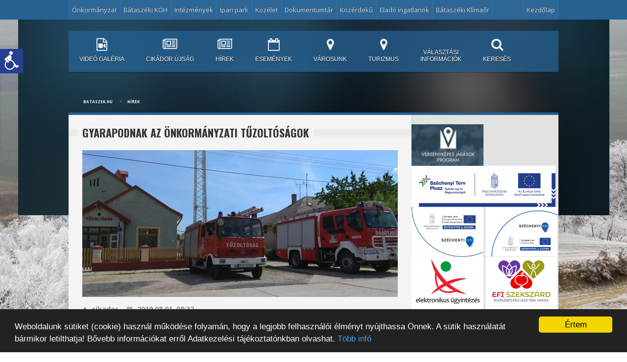

--- FILE ---
content_type: text/html; charset=UTF-8
request_url: https://bataszek.hu/gyarapodnak_az_onkormanyzati_tuzoltosagok
body_size: 15197
content:

	
<!DOCTYPE HTML>
<html lang = "en">
<head>
		<meta charset="utf-8" />
		<title>Bátaszék város | Gyarapodnak az önkormányzati tűzoltóságok</title>
		<meta content="IE=edge" http-equiv="X-UA-Compatible" />
		<meta content="width=device-width, initial-scale=1" name="viewport" />

		<meta property="og:title" content="Bátaszék város | Gyarapodnak az önkormányzati tűzoltóságok" />
		<meta property="og:type" content="website" />
		<meta property="og:url" content="https://bataszek.hu/gyarapodnak_az_onkormanyzati_tuzoltosagok" />
		<meta property="og:image" content="https://bataszek.hu/files/hirillusztracio/BORNAPOK/tuzo.jpg" />

		<link rel="shortcut icon" type="image/png" href="/tpl/bataszek/images/favicon.png" />
		<link rel="stylesheet" type="text/css" href="/tpl/bataszek/css/reset.css" media="screen" />
		<link rel="stylesheet" type="text/css" href="/tpl/bataszek/css/font-awesome.min.css" media="screen" />
		<link rel="stylesheet" type="text/css" href="/tpl/bataszek/css/dat-menu.css" media="screen" />
		<link rel="stylesheet" type="text/css" href="/tpl/bataszek/css/main-stylesheet.css?ver=2.5" media="screen" />
		<link rel="stylesheet" type="text/css" href="/tpl/bataszek/css/responsive.css" media="screen" />
		<link rel="stylesheet" type="text/css" href="https://fonts.googleapis.com/css?family=Open+Sans:400,600,700;subset=latin,latin-ext" />
		<link rel="stylesheet" type="text/css" href="https://fonts.googleapis.com/css?family=Oswald:300,400,700&amp;subset=latin,latin-ext" />
		<link rel="stylesheet" type="text/css" href="https://fonts.googleapis.com/css?family=Source+Sans+Pro:300,400,600,700&amp;subset=latin,latin-ext" />
		<link rel="stylesheet" type="text/css" href="/tpl/bataszek/css/style.css" media="screen" />
		<!--[if lt IE 9 ]>
			<script src="https://oss.maxcdn.com/libs/html5shiv/3.7.0/html5shiv.js"></script>
			<script src="https://oss.maxcdn.com/libs/respond.js/1.4.2/respond.min.js"></script>
		<![endif]-->

		<style>

			
			/*https://bataszek.hu/files/slider/15681780_1367968633235110_1282607197_o.jpg*/
			body {
				background-image: url('https://bataszek.hu/files/slider/15681780_1367968633235110_1282607197_o.jpg');
				background-repeat: no-repeat;
				background-attachment: fixed;
				background-position: center; 				
			}



			/* Man content & sidebar top lne, default #256193 */
			#sidebar .panel,
			#main-box #main {
				border-top: 5px solid #256193;
			}

			/* Slider colors, default #256193 */
			a.featured-select,
			#slider-info .padding-box ul li:before,
			.home-article.right ul li a:hover {
				background-color: #256193;
			}

			/* Button color, default #256193 */
			.panel-duel-voting .panel-duel-vote a {
				background-color: #256193;
			}

			/* Menu background color, default #000 */
			#menu-bottom.blurred #menu > .blur-before:after {
				background-color: #256193;
			}

			/* Top menu background, default #0D0D0D */
			#header-top {
				background: #256193;
			}

			/* Sidebar panel titles color, default #333333 */
			#sidebar .panel > h2 {
				color: #333333;
			}

			/* Main titles color, default #353535 */
			#main h2 span {
				color: #353535;
			}

			/* Selection color, default #256193 */
			::selection {
				background: #256193;
			}

			/* Links hover color, default #256193 */
			.article-icons a:hover,
			a:hover {
				color: #256193;
			}

			/* Image hover background, default #256193 */
			.article-image-out,
			.article-image {
				background: #256193;
			}

			/* Image hover icons color, default #256193 */
			span.article-image span .fa {
				color: #256193;
			}
			.image-comments, .post-a {
				display:none !important;
			}
			#scrolltop {
				cursor: hand;
				cursor:pointer;
			}

		</style>
		<script type="text/javascript" src="https://maps.googleapis.com/maps/api/js?key=AIzaSyDFxq5UwSOVx6FScX7jTSvcu4PeAuiEcT8&amp;sensor=false&amp;v=3.exp"></script>

		<script src='https://www.google.com/recaptcha/api.js'></script>

		<style type="text/css">

			.accessibility {
				position:fixed; left:-215px;top:100px; z-index:1000;
			}
			.accessibility_icon {
				float:left;margin-left:0px;background:#25408f;
			}
			.accessibility_content {
				padding:5px;-webkit-box-shadow: 3px 4px 5px -2px rgba(0,0,0,0.33);-moz-box-shadow: 3px 4px 5px -2px rgba(0,0,0,0.33);box-shadow: 3px 4px 5px -2px rgba(0,0,0,0.33);float:left;width:200px; height:auto; border:1px solid blue; background:#fff;
			}

			html {
					overflow: scroll;
				}
			
			
			

			
			




		</style>


	
	
		<style type="text/css">
		  #map-canvas {
			height: 230px;
			width: 100%;
			margin-top: -2px;
			}

			.gmnoprint img {
				max-width: none;
			}
		</style>


		<script type="text/javascript">

		function initialize() {
			var myLatlng = new google.maps.LatLng(46.060844,18.212929);
			var myLatlng_center = new google.maps.LatLng(46.1925103,18.7184322);

			var mapOptions = {
				center: myLatlng_center,
				zoom: 14,
				scrollwheel: false,
				mapTypeId: google.maps.MapTypeId.ROADMAP,
				panControl: false,
				scaleControl: false,
				streetViewControl: false,
				mapTypeControl: false,
				zoomControl: false
			};

			var map = new google.maps.Map(document.getElementById("map-canvas"),
				mapOptions);


			
create_marker('Bátaszék, Bezerédj u. 9', 'Tanuszoda: Bátaszék, Bezerédj u. 9', map, 1, '', '');

create_marker('7140 Bátaszék, Budai u. 11.', 'Általános Iskola: 7140 Bátaszék, Budai u. 11.', map, 2, '', '');

create_marker('Bátaszék Budai u. 1', 'Városi könyvtár: Bátaszék Budai u. 1', map, 3, '', '');

create_marker('7140 Bátaszék, Szent István tér 7.', 'Művelődési ház: 7140 Bátaszék, Szent István tér 7.', map, 4, '', '');



		}


		  function create_marker(address_input, name, map, i, posx, posy) {

			if (posx != '' && posy !='') {
				var posfull = new google.maps.LatLng(posx,posy);
				var marker = new google.maps.Marker({
					map: map,
					position: posfull,
					title: name
				});
				marker.setMap(map);
			} else {
				/*alert(name+pos);*/
				var address = address_input;
				var geocoder= new google.maps.Geocoder();
				geocoder.geocode( { 'address': address}, function(results, status) {
				  if (status == google.maps.GeocoderStatus.OK) {
					/*map.setCenter(results[0].geometry.location);*/
					var marker = new google.maps.Marker({
						map: map,
						position: results[0].geometry.location,
						title: name
					});
					marker.setMap(map);
				  } else {
					alert("Geocode was not successful for the following reason: " + status);
				  }
				});
			}

		  }
		google.maps.event.addDomListener(window, 'load', initialize);
		</script>

	
	
	<link rel="stylesheet" href="/tpl/bataszek/js/jquery/fancybox/source/jquery.fancybox.css?v=2.1.4" type="text/css" media="screen" />

	</head>
	<body class="no-slider">

		
		<div id="slider-imgs">
			<div class="featured-img-box">
				
<div id="featured-img-1" class="featured-img " style="background-image: url(files_/slider/825_2024_09_06_bataszek_kiallitas_28_crop_1000x419_.jpg);"></div>

<div id="featured-img-2" class="featured-img invisible" style="background-image: url(files_/slider/bataszekfeliratho_crop_1000x419_.jpg);"></div>

<div id="featured-img-3" class="featured-img invisible" style="background-image: url(files_/slider/83896859_2829170253815822_3833011711837732864_n_crop_1000x419_.jpg);"></div>

<div id="featured-img-4" class="featured-img invisible" style="background-image: url(files_/slider/_D1A2520_akoszu_crop_1000x419_.jpg);"></div>

			</div>
		</div>


		<!-- BEGIN #top-layer -->
		<div id="top-layer">
			


			<div id="header-top">
				<div class="wrapper">
					<ul class="right">
						<li><a href="/">Kezdőlap</a></li>
						<!--
						<li><a href="/" title="Kezdőlap"><i class="fa fa-home"></i></a></li>
						<li><a href="#" target="_blank"><i class="fa fa-facebook"></i></a></li>
						<li><a href="https://www.youtube.com/channel/UC05LyLX-UJ7tkfJnja-fJmw" target="_blank"><i class="fa fa-youtube-play"></i></a></li>
						-->
					</ul>
					<ul class="load-responsive" rel="Fő menü">
					
<li><a  >Önkormányzat</a>

	
                <ul class="sub-menu">
                
				  <li style="position:relative;"><a href="/kepviselo_testulet" >Képviselő-testület</a>
				  
				  </li>
	

	            
				  <li style="position:relative;"><a href="/testuleti_ulesek" >Testületi ülések</a>
				  
				  </li>
	

	            
				  <li style="position:relative;"><a href="/testuleti_ulesek_jegyzokonyvei" >Testületi ülések jegyzőkönyvei</a>
				  
				  </li>
	

	            
				  <li style="position:relative;"><a href="/kihirdetett_rendeletek" >Kihirdetett rendeletek</a>
				  
				  </li>
	

	            
				  <li style="position:relative;"><a href="/hatalyos_rendeletek" >Hatályos rendeletek</a>
				  
				  </li>
	

	            
				  <li style="position:relative;"><a href="/hatalyos_hatarozatok" >Hatályos határozatok</a>
				  
				  </li>
	

	            
				  <li style="position:relative;"><a href="/bataszek_varos_helyi_epitesi_szabalyzata" >Bátaszék Város Helyi Építési Szabályzata</a>
				  
				  </li>
	

	            
				  <li style="position:relative;"><a href="/bataszek_varos_telepuleskepvedelmi_rendelet" >Bátaszék Város Településkép-Védelmi Rendelet</a>
				  
				  </li>
	

	            
				  <li style="position:relative;"><a href="/bataszek_varos_telepulesrendezesi_terve" >Bátaszék Város Településrendezési Terve</a>
				  
				  </li>
	

	            
				  <li style="position:relative;"><a href="/bizottsagi_ulesek_6957" >Bizottsági ülések</a>
				  
				  </li>
	

	            
				  <li style="position:relative;"><a href="/bizottsagi_ulesek_jegyzokonyvei" >Bizottsági ülések jegyzőkönyvei</a>
				  
				  </li>
	

	            
				  <li style="position:relative;"><a href="/nemzetisegi_onkormanyzatok" >Nemzetiségi önkormányzatok</a>
				  
				  </li>
	

	            
				  <li style="position:relative;"><a href="/nemzetisegi_onkormanyzatok_kozerdeku_adatok" >Nemzetiségi önkormányzatok közérdekű adatok</a>
				  
				  </li>
	

	            
				  <li style="position:relative;"><a href="/nemzetisegi_onkormanyzati_ulesek_jegyzokonyvei" >Nemzetiségi önkormányzati ülések jegyzőkönyvei</a>
				  
				  </li>
	

	            
				  <li style="position:relative;"><a href="/klimastrategia" >Klímastratégia</a>
				  
				  </li>
	

	            
				  <li style="position:relative;"><a href="/hirdetmenyek" >Hirdetmények</a>
				  
				  </li>
	

	            
				  <li style="position:relative;"><a href="/helyi_eselyegyenlosegi_program" >Helyi Esélyegyenlőségi Program</a>
				  
				  </li>
	

	            
				  <li style="position:relative;"><a href="/tarsulasaink" >Társulásaink</a>
				  
				  </li>
	

	            
				  <li style="position:relative;"><a href="/tarsulasaink_jegyzokonyvei" >Társulásaink jegyzőkönyvei</a>
				  
				  </li>
	

	            
				  <li style="position:relative;"><a href="/valasztasi_informaciok" >Választási információk</a>
				  
	
                <ul class="sub-menu_sub">
                
				  <li><a href="/valasztasi_szervek_13988" >Választási szervek</a></li>
				
	

	            
				  <li><a href="/valasztasi_ugyintezes" >Választási ügyintézés</a></li>
				
	

	            
				  <li><a href="/2026_evi_valasztas" >2026. évi választás</a></li>
				
	

	            
				  <li><a href="/korabbi_valasztasok" >Korábbi választások</a></li>
				
	
                </ul>
	

				  </li>
	

	            
				  <li style="position:relative;"><a href="/palyazatok" >Pályázatok</a>
				  
				  </li>
	

	            
				  <li style="position:relative;"><a href="/kozbeszerzesi_tervek" >Közbeszerzési Tervek</a>
				  
				  </li>
	

	            
				  <li style="position:relative;"><a href="/kozpenzek_felhasznalasa" >Közpénzek felhasználása</a>
				  
				  </li>
	

	            
				  <li style="position:relative;"><a href="/kozerdeku_adatok" >Közérdekű adatok</a>
				  
				  </li>
	

	            
				  <li style="position:relative;"><a href="/dokumentumok" >Dokumentumok</a>
				  
				  </li>
	

	            
				  <li style="position:relative;"><a href="/eu_palyazati_kiirasok" >EU pályázati kiírások</a>
				  
				  </li>
	

	            
				  <li style="position:relative;"><a href="/veszelyhelyzetben_meghozott_dontesek_20200311tol" >Veszélyhelyzetben meghozott döntések 2020.03.11.-től</a>
				  
				  </li>
	

	            
				  <li style="position:relative;"><a href="/veszelyhelyzetben_meghozott_dontesek" >Veszélyhelyzetben meghozott döntések 2020.11.04.-től</a>
				  
				  </li>
	

	            
				  <li style="position:relative;"><a href="/kozponti_cim_regiszter" >Központi Cím Regiszter</a>
				  
				  </li>
	

	            
				  <li style="position:relative;"><a href="/varosi_piac" >Városi Piac</a>
				  
				  </li>
	

	            
				  <li style="position:relative;"><a href="/versenykepes_jarasok_program" >Versenyképes Járások Program</a>
				  
				  </li>
	
                </ul>
	

</li>

<li><a  >Bátaszéki KÖH</a>

	
                <ul class="sub-menu">
                
				  <li style="position:relative;"><a href="/elerhetosegek" >Elérhetőségek</a>
				  
				  </li>
	

	            
				  <li style="position:relative;"><a href="/dokumentumok_6105" >Dokumentumok</a>
				  
				  </li>
	

	            
				  <li style="position:relative;"><a href="/elektronikus_onkormanyzati_ugyintezes_inditasa" >Elektronikus önkormányzati ügyintézés indítása</a>
				  
				  </li>
	
                </ul>
	

</li>

<li><a  >Intézmények</a>

	
                <ul class="sub-menu">
                
				  <li style="position:relative;"><a href="/gimnazium_7717" >Bátaszéki II. Géza Gimnázium</a>
				  
				  </li>
	

	            
				  <li style="position:relative;"><a href="/altalanos_iskola_7175" >Bátaszéki Kanizsai Dorottya Általános Iskola</a>
				  
				  </li>
	

	            
				  <li style="position:relative;"><a href="/_bataszeki_onkormanyzati_tuzoltosag_koztestulet" > Bátaszéki Önkormányzati Tűzoltóság Köztestület</a>
				  
				  </li>
	

	            
				  <li style="position:relative;"><a href="/egeszsegugy" >Egészségügy</a>
				  
	
                <ul class="sub-menu_sub">
                
				  <li><a href="/ellatottjogi_kepviselo" >Ellátottjogi képviselő</a></li>
				
	
                </ul>
	

				  </li>
	

	            
				  <li style="position:relative;"><a href="/gondozasi_kozpont" >Gondozási központ</a>
				  
				  </li>
	

	            
				  <li style="position:relative;"><a href="/varosi_konyvtar" >Keresztély Gyula Városi Könyvtár</a>
				  
				  </li>
	

	            
				  <li style="position:relative;"><a href="/korzeti_megbizott" >Körzeti megbízott</a>
				  
				  </li>
	

	            
				  <li style="position:relative;"><a href="/ovoda_es_bolcsode" >Óvoda és bölcsőde</a>
				  
				  </li>
	

	            
				  <li style="position:relative;"><a href="/muvelodesi_haz" >Petőfi Sándor Művelődési Ház</a>
				  
				  </li>
	

	            
				  <li style="position:relative;"><a href="/tanuszoda" >Tanuszoda</a>
				  
				  </li>
	
                </ul>
	

</li>

<li><a  >Ipari park</a>

	
                <ul class="sub-menu">
                
				  <li style="position:relative;"><a href="/altalanos_tajekoztato_11797" >Általános tájékoztató</a>
				  
				  </li>
	

	            
				  <li style="position:relative;"><a href="/megkozelitesi_lehetosegek_11798" >Megközelítési lehetőségek</a>
				  
				  </li>
	

	            
				  <li style="position:relative;"><a href="/fotok_11799" >Fotók</a>
				  
				  </li>
	

	            
				  <li style="position:relative;"><a href="/kapcsolat_11800" >Kapcsolat</a>
				  
				  </li>
	
                </ul>
	

</li>

<li><a  >Közélet</a>

	
                <ul class="sub-menu">
                
				  <li style="position:relative;"><a href="/alapitvanyok" >Alapítványok</a>
				  
				  </li>
	

	            
				  <li style="position:relative;"><a href="/civil_szervezetek" >Civil Szervezetek</a>
				  
				  </li>
	

	            
				  <li style="position:relative;"><a href="/egyhazak" >Egyházak</a>
				  
				  </li>
	
                </ul>
	

</li>

<li><a href="/dokumentumtar" >Dokumentumtár</a>

</li>

<li><a href="/kozerdeku" >Közérdekű</a>

</li>

<li><a href="/elado_ingatlanok" >Eladó ingatlanok</a>

</li>

					<li><a href="https://klimaor.bataszek.hu/" target="_blank">Bátaszéki Klímaőr</a></li>
					</ul>

				</div>
			</div>

		
			<section id="content">

				
<header id="header">
					<div id="menu-bottom">

						<nav id="menu" class="main-menu">
							<div class="blur-before"></div>

							<a href="#dat-menu" class="datmenu-prompt"><i class="fa fa-bars"></i>Menü megjelenítése</a>
							<ul class="load-responsive" rel="Kategória menü">
								<li><a href="/video_galeria"><i class="fa fa-file-video-o"></i><strong>VIDEÓ GALÉRIA</strong></a></li>
								<li><a href="/cikador_ujsag_cikkek"><i class="fa fa-newspaper-o"></i><strong>CIKÁDOR ÚJSÁG</strong></a></li>
								<li><a href="/hirek_gyujto"><i class="fa fa-newspaper-o"></i><strong>HÍREK</strong></a></li>
								<li><a href="/esemenyek_gyujto"><i class="fa fa-calendar-o"></i><strong>ESEMÉNYEK</strong></a></li>
								<li><a href="/varosunk"><i class="fa fa-map-marker"></i><strong>VÁROSUNK</strong></a></li>
								<li><a href="/turizmus"><i class="fa fa-map-marker"></i><strong>TURIZMUS</strong></a></li>
								<li><a href="/valasztasi_informaciok"><br/><strong style="font-size:12px;text-transform: uppercase;padding-top:8px;">Választási <br/> Információk</strong></a></li>
								<li><a href="/reszletes_kereses"><i class="fa fa-search"></i><strong>KERESÉS</strong></a></li>
								<!--
								
								<li><a href="/belepes"><i class="fa fa-sign-in"></i><strong>BELÉPÉS</strong></a></li>
								
								-->
							</ul>
						</nav>

					</div>

		
						<div class="wrapper">
							<div class="header-breadcrumbs">
								<ul>
		

									
										<li><a href="/">bataszek.hu</a></li>
									

									

									

		

		

									

									

									
										<li><a href="/hirek_gyujto">Hírek</a></li>
									

		
								</ul>
							</div>
						</div>
		

					<div id="slider">
						<div id="slider-info">
							<div class="padding-box">
								<ul>
									
	<li style="width: 88%; visibility: hidden !important;">
		<h2><a href="">bataszeklogo</a></h2>
		<p></p>
		
	</li>

	<li class="dis" style="width: 88%; visibility: hidden !important;">
		<h2><a href="">kurt</a></h2>
		<p></p>
		
	</li>

	<li class="dis" style="width: 88%; visibility: hidden !important;">
		<h2><a href="">romkert</a></h2>
		<p></p>
		
	</li>

	<li class="dis" style="width: 88%; visibility: hidden !important;">
		<h2><a href="">negyedik</a></h2>
		<p></p>
		
	</li>

								</ul>
							</div>
								
	<a href="javascript: featSelect(1);" id="featSelect-1" class="featured-select this-active">
		<span class="w-bar" id="feat-countdown-bar-1">.</span>
		<span class="w-coin" id="feat-countdown-1">0</span>
		<img src="files_/slider/825_2024_09_06_bataszek_kiallitas_28_crop_75x45_.jpg"  alt="bataszeklo" />
	</a>

	<a href="javascript: featSelect(2);" id="featSelect-2" class="featured-select ">
		<span class="w-bar" id="feat-countdown-bar-2">.</span>
		<span class="w-coin" id="feat-countdown-2">0</span>
		<img src="files_/slider/bataszekfeliratho_crop_75x45_.jpg"  alt="kurt" />
	</a>

	<a href="javascript: featSelect(3);" id="featSelect-3" class="featured-select ">
		<span class="w-bar" id="feat-countdown-bar-3">.</span>
		<span class="w-coin" id="feat-countdown-3">0</span>
		<img src="files_/slider/83896859_2829170253815822_3833011711837732864_n_crop_75x45_.jpg"  alt="romkert" />
	</a>

	<a href="javascript: featSelect(4);" id="featSelect-4" class="featured-select ">
		<span class="w-bar" id="feat-countdown-bar-4">.</span>
		<span class="w-coin" id="feat-countdown-4">0</span>
		<img src="files_/slider/_D1A2520_akoszu_crop_75x45_.jpg"  alt="negyedik" />
	</a>

						</div>
					</div>
				</header>


				<div id="main-box">
					
					<!-- BEGIN #main -->
					<div id="main" style="padding-bottom:0px;">
						
						<h2><span>Gyarapodnak az önkormányzati tűzoltóságok</span></h2>
						<div class="content-padding">

							<div class="article-full">
								
								<div class="article-main-photo">
									<img src="files_/hirillusztracio/BORNAPOK/tuzo_crop_644x300_.jpg" alt="" title="" />
								</div>
								
								<div class="article-icons">
									<a><i class="fa fa-fire"></i>cikador</a>
									<a href="#"><i class="fa fa-calendar"></i>2019.08.01, 08:32</a>
									<!--<a href="#" class="show-likes"><i class="fa fa-heart"></i>20 likes</a>-->
								</div>
							
								<div class="clear-float do-the-split"></div>

								<div class="article-content" style="text-align:justify;">
									<!--
									<p></p>
									<p>Tolna megye mindh&aacute;rom &ouml;nkorm&aacute;nyzati tűzolt&oacute;s&aacute;ga nyert t&aacute;mogat&aacute;st a r&eacute;sz&uuml;kre ki&iacute;rt eszk&ouml;zfejleszt&eacute;si p&aacute;ly&aacute;zaton.</p>


									<div class="breaking-line"></div>
									-->
									<p><span style="font-size:20px;"><strong>A b&aacute;tasz&eacute;ki tűzolt&oacute;s&aacute;g is r&eacute;szes&uuml;l a t&aacute;mogat&aacute;sb&oacute;l</strong></span></p>

<p>Tolna megye mindh&aacute;rom &ouml;nkorm&aacute;nyzati tűzolt&oacute;s&aacute;ga nyert t&aacute;mogat&aacute;st a r&eacute;sz&uuml;kre ki&iacute;rt eszk&ouml;zfejleszt&eacute;si p&aacute;ly&aacute;zaton.</p>

<p>Az &ouml;nkorm&aacute;nyzati tűzolt&oacute;s&aacute;gok r&eacute;sz&eacute;re ki&iacute;rt eszk&ouml;zfejleszt&eacute;si p&aacute;ly&aacute;zaton &ndash; &ouml;sszesen 293,4 milli&oacute; forint &eacute;rt&eacute;kben &ndash; mind a hatvan tűzolt&oacute;s&aacute;g ny&uacute;jtott be p&aacute;ly&aacute;zatot. A forr&aacute;s seg&iacute;ts&eacute;g&eacute;vel k&uuml;l&ouml;nf&eacute;le tűzolt&oacute;eszk&ouml;z&ouml;kh&ouml;z &eacute;s felszerel&eacute;sekhez juthatnak hozz&aacute;.</p>

<p>A ki&iacute;r&aacute;s felt&eacute;teleit sikeresen teljes&iacute;tő &ouml;nkorm&aacute;nyzati tűzolt&oacute;s&aacute;gok a k&ouml;telezően elő&iacute;rt tűzolt&oacute;v&eacute;dő-eszk&ouml;z&ouml;kre &eacute;s tűzolt&oacute;technikai eszk&ouml;z&ouml;kre, valamint a k&eacute;szenl&eacute;tben tartott g&eacute;pj&aacute;rműfecskendő vagy m&aacute;r megl&eacute;vő technikai eszk&ouml;z fel&uacute;j&iacute;t&aacute;s&aacute;ra ny&uacute;jtott&aacute;k be a p&aacute;ly&aacute;zatukat.</p>

<p>A b&iacute;r&aacute;l&oacute;bizotts&aacute;g munk&aacute;j&aacute;ban a BM Orsz&aacute;gos Katasztr&oacute;fav&eacute;delmi Főigazgat&oacute;s&aacute;g munkat&aacute;rsai mellett a Magyar Tűzolt&oacute; Sz&ouml;vets&eacute;g &aacute;ltal deleg&aacute;lt tagok is r&eacute;szt vettek. A t&aacute;mogat&aacute;sra vonatkoz&oacute; javaslatokat az orsz&aacute;gos katasztr&oacute;fav&eacute;delmi főigazgat&oacute; j&oacute;v&aacute;hagyta, &iacute;gy id&eacute;n is &ouml;sszesen k&eacute;tsz&aacute;zhuszon&ouml;t milli&oacute; forint t&aacute;mogat&aacute;st kapnak az &ouml;nkorm&aacute;nyzati tűzolt&oacute;s&aacute;gok.</p>

<p>A p&aacute;ly&aacute;z&oacute;k csaknem 148,5 milli&oacute; forint&eacute;rt vehetnek &aacute;t v&eacute;dő- &eacute;s tűzolt&oacute;technikai eszk&ouml;z&ouml;ket, tov&aacute;bb&aacute; 54 milli&oacute; forint &eacute;rt&eacute;kben maguk szerezhetnek be egy&eacute;b eszk&ouml;z&ouml;ket. A p&aacute;ly&aacute;zatnak k&ouml;sz&ouml;nhetően 13 &ouml;nkorm&aacute;nyzati tűzolt&oacute;s&aacute;g a g&eacute;pj&aacute;rműfecskendőj&eacute;nek, illetve technikai eszk&ouml;zeinek fel&uacute;j&iacute;t&aacute;s&aacute;ra is ford&iacute;that, &ouml;sszesen mintegy 22,5 milli&oacute; forintot.</p>

<p><strong>A b&aacute;tasz&eacute;ki t&ouml;bb mint n&eacute;gy, a tolnai t&ouml;bb mint h&aacute;rom &eacute;s f&eacute;l, a tam&aacute;si &Ouml;TP pedig kereken h&aacute;rommilli&oacute;-n&eacute;gysz&aacute;zezer forint t&aacute;mogat&aacute;sban r&eacute;szes&uuml;lt az eszk&ouml;zfejleszt&eacute;si p&aacute;ly&aacute;zat keretein bel&uuml;l, melynek r&eacute;szletei a mell&eacute;kelt t&aacute;bl&aacute;zatban tekinthetőek meg.</strong></p>

									
								</div>
							</div>
							
							<!-- <div class="clear-float do-the-split"></div> -->

						<!-- END .content-padding -->
						</div>
						
						
						<div class="content-padding">

							
								<div class="thumbs-block">
									</a>
									</a>
									</a>
									</a>
									</a>
									</a>
									</a>
									</a>
									</a>
									</a>
									</a>
									</a>
									</a>
									</a>
									</a>
									</a>
									</a>
									</a>
									</a>
									</a>
									</a>
									</a>
									</a>
									</a>
									</a>
									</a>
									</a>
									</a>
									</a>
									</a>
									</a>
									</a>
									</a>
									</a>
									</a>
									</a>
									</a>
									</a>
									</a>
									</a>
									</a>
									</a>
									</a>
									</a>
									</a>
									</a>
									</a>
									</a>
									</a>
									</a>
									</a>
									</a>
									</a>
									</a>
									</a>
									</a>
									</a>
									</a>
									</a>
									</a>
									</a>
									</a>
									</a>
									</a>
									</a>
									</a>
									</a>
									</a>
									</a>
									</a>
									</a>
									</a>
									</a>
									</a>
									</a>
									</a>
									</a>
									</a>
									</a>
									</a>
									</a>
									</a>
									</a>
									</a>
									</a>
									</a>
									</a>
									</a>
									</a>
									</a>
									</a>
									</a>
									</a>
									</a>
									</a>
									</a>
									</a>
									</a>
									
								</div>
								
							


							<!-- END #main -->
						</div>

						
						
						
						<div class="content-padding">

							<div class="podcast-list">
							
							
							
							
							
							
							
							
							
							
							
							
							
							
							

							
							
							
							
							
							</div>

						</div>

						
						<div class="content-padding">
							<div class="breaking-line"></div>
							<div style="text-align:right;">
								<div class="fb-like" data-href="https://bataszek.hu/gyarapodnak_az_onkormanyzati_tuzoltosagok" data-layout="button_count" data-action="like" data-show-faces="true" data-share="true"></div>
							</div>
						</div>

						

						
						
												
						
					</div>
						
						
						
						

					<!-- BEGIN #sidebar -->
					<aside id="sidebar">
						


						
						<!-- BEGIN .panel -->
						<div class="panel">
						<br/>
							<!--<a href="https://www.bataszek.hu/elnyert_palyazatok_top"><img src="/tpl/bataszek/img/infoblokk.jpg" width="100%" style="float:left;"></a>
							<a href="https://bataszek.hu/szennyviz/#"><img src="https://bataszek.hu/szennyviz/images/infoblokk_KoheziosAlap.png" width="100%"  style="float:left;"></a>
							-->
							
<a href="https://www.bataszek.hu/versenykepes_jarasok_program"><img src="https://bataszek.hu/files/onkormanyzat/VJP/versenykepes_jarasok.jpg" width="49%"></a>
						

<a href="https://www.bataszek.hu/palyazatok"><img src="https://bataszek.hu/files/palyazat_banner/Epitsuk_egyutt_logo.jpg" width="98%"></a>
						

<a href="https://www.bataszek.hu/palyazatok"><img src="https://bataszek.hu/files/elnyertpalyazatok/szechenyi2020.jpg" width="49%"></a>
						

<a href="https://bataszek.hu/szennyviz/#"><img src="https://bataszek.hu/files/elnyertpalyazatok/kohezios_alap.png" width="49%"></a>
						

<a href="https://ohp-20.asp.lgov.hu/kereses?sourceUrl=&searchExactTerm=false&searchType=T&url=ugyinditas&searchCity=B%C3%A1tasz%C3%A9k"><img src="https://bataszek.hu/files/hirillusztracio/E_Ugyintezes/elugy1.png" width="49%"></a>
						

<a href="https://www.facebook.com/Eg%C3%A9szs%C3%A9gfejleszt%C3%A9si-Iroda-EFI-Szeksz%C3%A1rd-2136114979778267"><img src="https://bataszek.hu/files/hirillusztracio/EFI_logo2.png" width="49%"></a>
						

<a href="https://bataszek.hu/vp6721120_piac_letrehozasa_bataszeken"><img src="https://bataszek.hu/files/elnyertpalyazatok/VP6-7.2.1.1-20/infoblokk_EMVA_3c_.jpg" width="49%"></a>
						

<a href="https://www.kozadat.hu/kereso/"><img src="https://bataszek.hu/files/Logok/kozadatkereso_logo_3.gif" width="49%"></a>
						

<a href="https://www.bataszek.hu/kozponti_cim_regiszter"><img src="https://bataszek.hu/files/onkormanyzat/KCR/KCR_logo4.jpg" width="50%"></a>
						

<a href="https://www.bataszek.hu/varosi_piac"><img src="https://bataszek.hu/files/slider/banner/varosi_piac_logo_800x420.jpg" width="48%"></a>
						



							<h2>Kövess minket!</h2>
							<div class="panel-content socialize">

								<a href="https://www.facebook.com/bataszekvaros?fref=ts" target="_blank" class="strike-tooltip s-fb" title="Facebook oldal megtekintése"><img src="tpl/bataszek/img/fb_logo.png" alt="facebook"></a>
								<a href="https://www.youtube.com/channel/UC05LyLX-UJ7tkfJnja-fJmw" target="_blank" class="strike-tooltip s-yt" title="Youtube csatorna megtekintése"><img src="tpl/bataszek/img/youtube_logo.png" alt="youtube"></a>
								<a href="https://bataszekiprogramok.hu/" target="_blank"  class="strike-tooltip s-fb" title="Bátaszéki programok"><img src="/tpl/bataszek/img/bataszekert_logo.jpg" alt="bataszekert logo"></a>

							</div>
						<!-- END .panel -->
						</div>

						
						<!-- BEGIN .panel -->
						<div class="panel">
							<h2>Következő események</h2>
							<div class="top-right"><a href="/esemenyek_gyujto">Összes</a></div>
							<div class="panel-content">

								<div class="panel-games-lobby">
									<ol>
										
									</ol>
								</div>

							</div>
						<!-- END .panel -->
						</div>

						
						<!-- BEGIN .panel -->
						<!--
						<div class="panel">
							<h2>Népszerű</h2>
							<div class="top-right"><a href="/reszletes_kereses">Összes</a></div>
							<div class="panel-content">

								<div class="d-articles">
									
<div class="item">
	<div class="item-header">
		<a href="/tortenete"><img src="files_/tartalom/regibsz/Bataszek_nagy_7_crop_60x45_.jpg"  alt="Története" /></a>
	</div>
	<div class="item-content">
		<h4><a href="/tortenete">Története</a></h4>
		<p>A honfoglal&aacute;s idej&eacute;n megjelenő magyar...</p>
	</div>
</div>

<div class="item">
	<div class="item-header">
		<a href="/bataszekrol_szolo_film"><img src="files_/hirillusztracio/filmeleje_crop_60x45_.jpg"  alt="Bátaszékrő" /></a>
	</div>
	<div class="item-content">
		<h4><a href="/bataszekrol_szolo_film">Bátaszékről szóló film...</a></h4>
		<p>A &quot;20 &eacute;ve v&aacute;ros B&aacute;tasz&ea...</p>
	</div>
</div>

<div class="item">
	<div class="item-header">
		<a href="/nagyboldogasszony_romai_katolikus_plebaniatemplom"><img src="files_/tartalom/muemlekek/templom/templom_crop_60x45_.jpg"  alt="Nagyboldog" /></a>
	</div>
	<div class="item-content">
		<h4><a href="/nagyboldogasszony_romai_katolikus_plebaniatemplom">Nagyboldogasszony Római K...</a></h4>
		<p>Vide&oacute;:
​A Nagyboldogasszony R&oacute;...</p>
	</div>
</div>

<div class="item">
	<div class="item-header">
		<a href="/szuloi_ertekezlet_az_ovodaban_7770"><img src="files_/hirillusztracio/szuloiertekezlet_crop_60x45_.png"  alt="Szülői ért" /></a>
	</div>
	<div class="item-content">
		<h4><a href="/szuloi_ertekezlet_az_ovodaban_7770">Szülői értekezlet az óvod...</a></h4>
		<p>Kedves Sz&uuml;lők! A V&aacute;rosi &Oacute;voda ne...</p>
	</div>
</div>

<div class="item">
	<div class="item-header">
		<a href="/matol_szavazhatunk_a_bataszeki_tolgyre"><img src="files_/hirillusztracio/evfa/szavazassegito_crop_60x45_.jpg"  alt="Mától szav" /></a>
	</div>
	<div class="item-content">
		<h4><a href="/matol_szavazhatunk_a_bataszeki_tolgyre">Mától szavazhatunk a báta...</a></h4>
		<p>Az Eur&oacute;pai &Eacute;v&nbsp;F&aacute;ja versen...</p>
	</div>
</div>

								</div>

							</div>


						</div>
						-->
						<!-- END .panel -->

						
						<!-- BEGIN .panel -->
						<!--
						<div class="panel">
							<h2>Utolsó hozzászólások</h2>
							<div class="panel-content no-padding">

								
								<div class="new-forum-line">
									<a class="avatar">
										
										<img src=""  alt="COMMENT: 2">
										
									</a>
									<a href="/es_meg_egy_utolso" class="f_content">
										<span class="sidebar-comments"><span></span></span>
										<strong>ÚJ SOROK KÖZVETLEN EGYM...</strong>
										<span><b >ifj. Fülöp György</b>, 06.19, 12:26</span>
									</a>
								</div>

								<div class="new-forum-line">
									<a class="avatar">
										
										<img src=""  alt="COMMENT: 2">
										
									</a>
									<a href="/es_meg_egy_utolso" class="f_content">
										<span class="sidebar-comments"><span></span></span>
										<strong>ISMÉT HOZZÁSZÓLNÉK EGYE...</strong>
										<span><b >ifj. Fülöp György</b>, 06.19, 12:15</span>
									</a>
								</div>

								<div class="new-forum-line">
									<a class="avatar">
										
										<img src=""  alt="COMMENT: 2">
										
									</a>
									<a href="/es_meg_egy_utolso" class="f_content">
										<span class="sidebar-comments"><span></span></span>
										<strong>TISZTEL ADMIN!</strong>
										<span><b >ifj. Fülöp György</b>, 06.19, 12:07</span>
									</a>
								</div>


							</div>

						</div>
						-->
						<!-- END .panel -->

						

						<!-- BEGIN .panel -->
						<div class="panel">
							<h2>Boldog névnapot</h2>
							<div class="panel-content">

								<span class="a-txt">

<script language="JavaScript">

function initArray() {

this.length = initArray.arguments.length

for (var i = 0; i < this.length; i++)

this[i+1] = initArray.arguments[i]

}

function havinev(ev,ho,nap) {

if (ho==1)

{ var napok = new initArray("ÚJÉV, Fruzsina","Ábel","Genovéva, Benjámin","Titusz, Leona",

"Simon","Boldizsár","Attila, Ramóna","Gyöngyvér","Marcell",

"Melánia","Ágota","ErnO","Veronika","Bódog","Lóránt, Loránd",

"Gusztáv","Antal, Antónia","Piroska","Sára, Márió","Fábián, Sebestyén",

"Ágnes","Vince, Artúr","Zelma, Rajmund","Timót","Pál","Vanda, Paula",

"Angelika","Károly, Karola","Adél","Martina, Gerda","Marcella","") }

if (ho==2)

if ((ev!=2000) && (ev!=2004) && ev!=1996)

{ var napok=new initArray("Ignác","Karolina, Aida","Balázs","Ráhel, Csenge","Ágota, Ingrid",

"Dorottya, Dóra","Tódor, Rómeó","Aranka","Abigél, Alex","Elvira",

"Bertold, Marietta","Lívia, Lídia","Ella, Linda","Bálint, Valentin",

"Kolos, Georgina","Julianna, Lilla","Donát","Bernadett","Zsuzsanna",

"Aladár, Álmos","Eleonóra","Gerzson","Alfréd",

"Mátyás","Géza","Edina","Ákos, Bátor","Elemér","","") }

else

{ var napok=new initArray("Ignác","Karolina, Aida","Balázs","Ráhel, Csenge","Ágota, Ingrid",

"Dorottya, Dóra","Tódor, Rómeó","Aranka","Abigél, Alex","Elvira",

"Bertold, Marietta","Lívia, Lídia","Ella, Linda","Bálint, Valentin",

"Kolos, Georgina","Julianna, Lilla","Donát","Bernadett","Zsuzsanna",

"Aladár, Álmos","Eleonóra","Gerzson","Alfréd",

"Szokonap","Mátyás","Géza","Edina","Ákos, Bátor","Elemér","","") }

if (ho==3)

{ var napok=new initArray("Albin","Lujza","Kornélia","Kázmér","Adorján, Adrián","Leonóra, Inez",

"Tamás","NEMZ.NONAP, Zoltán","Franciska, Fanni","Ildikó","Szilárd",

"Gergely","Krisztián, Ajtony","Matild","NEMZETI ÜNNEP, Kristóf",

"Henrietta","Gertrúd, Patrik","Sándor, Ede","József, Bánk","Klaudia",

"Benedek","Beáta, Izolda","Emoke","Gábor, Karina","Irén, Irisz",

"Emánuel","Hajnalka","Gedeon, Johanna","Auguszta","Zalán","Árpád","" ) }

if (ho==4)

{ var napok=new initArray("Hugó","Áron","Buda, Richárd","Izidor","Vince","Vilmos, Bíborka",

"Herman","Dénes","Erhard","Zsolt","Leó, Szaniszló","Gyula","Ida",

"Tibor","Anasztázia, Tas","Csongor","Rudolf","Andrea, Ilma","Emma",

"Tivadar","Konrád","Csilla, Noémi","Béla","György","Márk","Ervin",

"Zita","Valéria","Péter","Katalin, Kitti","" )}

if (ho==5)

{ var napok=new initArray("MUNKA ÜNN.,Fülöp, Jakab","Zsigmond","Tímea, Irma","Mónika, Flórián",

"Györgyi","Ivett, Frida","Gizella","Mihály","Gergely","Ármin, Pálma",

"Ferenc","Pongrác","Szervác, Imola","Bonifác","Zsófia, Szonja",

"Mózes, Botond","Paszkál","Erik, Alexandra","Ivó, Milán",

"Bernát, Felícia","Konstantin","Júlia, Rita","Dezso","Eszter, Eliza",

"Orbán","Fülöp, Evelin","Hella","Emil, Csanád","Magdolna",

"Janka, Zsanett","Angéla, Petronella","" )}

if (ho==6)

{ var napok=new initArray("Tünde","Kármen, Anita","Klotild","Bulcsú","Fatime","Norbert, Cintia",

"Róbert","Medárd","Félix","Margit, Gréta","Barnabás","Villo",

"Antal, Anett","Vazul","Jolán, Vid","Jusztin","Laura, Alida",

"Arnold, Levente","Gyárfás","Rafael","Alajos, Leila","Paulina",

"Zoltán","Iván","Vilmos","János, Pál","László","Levente, Irén",

"Péter, Pál","Pál","" ) }

if (ho==7)

{ var napok=new initArray("Tihamér, Annamária","Ottó","Kornél, Soma","Ulrik","Emese, Sarolta",

"Csaba","Appolónia","Ellák","Lukrécia","Amália","Nóra, Lili",

"Izabella, Dalma","Jeno","Ors, Stella","Henrik, Roland","Valter",

"Endre, Elek","Frigyes","Emília","Illés","Dániel, Daniella",

"Magdolna","Lenke","Kinga, Kincso","Kristóf, Jakab","Anna, Anikó",

"Olga, Liliána","Szabolcs","Márta, Flóra","Judit, Xénia","Oszkár","" )}

if (ho==8)

{ var napok=new initArray("Boglárka","Lehel","Hermina","Domonkos, Dominika","Krisztina",

"Berta, Bettina","Ibolya","László","Emod","Lörinc",

"Zsuzsanna, Tiborc","Klára","Ipoly","Marcell","Mária","Ábrahám",

"Jácint","Ilona","Huba","ALKOTMÁNY ÜNN., István","Sámuel, Hajna",

"Menyhért, Mirjam","Bence","Bertalan","Lajos, Patrícia","Izsó",

"Gáspár","Ágoston","Beatrix, Erna","Rózsa","Erika, Bella") }

if (ho==9)

{ var napok= new initArray("Egyed, Egon","Rebeka, Dorina","Hilda","Rozália","Viktor, Lorinc",

"Zakariás","Regina","Mária, Adrienn","Ádám","Nikolett, Hunor",

"Teodóra","Mária","Kornél","Szeréna, Roxána","Eniko, Melitta","Edit",

"Zsófia","Diána","Vilhelmina","Friderika","Máté, Mirella","Móric",

"Tekla","Gellért, Mercédesz","Eufrozina, Kende","Jusztina","Adalbert",

"Vencel","Mihály","Jeromos","" )}

if (ho==10)

{ var napok= new initArray("Malvin","Petra","Helga","Ferenc","Aurél","Brúnó, Renáta","Amália",

"Koppány","Dénes","Gedeon","Brigitta","Miksa","Kálmán, Ede","Helén",

"Teréz","Gál","Hedvig","Lukács","Nándor","Vendel","Orsolya","Elod",

"KÖZT.KIKIÁLT., Gyöngyi","Salamon","Blanka, Bianka","Dömötör",

"Szabina","Simon, Szimonetta","Nárcisz","Alfonz","Farkas","" )}

if (ho==11)

{ var napok=new initArray("Marianna","Achilles","Gyozo","Károly","Imre","Lénárd","Rezso",

"Zsombor","Tivadar","Réka","Márton","Jónás, Renátó","Szilvia",

"Aliz","Albert, Lipót","Ödön","Hortenzia, Gergo","Jeno","Erzsébet",

"Jolán","Olivér","Cecília","Kelemen, Klementina","Emma","Katalin",

"Virág","Virgil","Stefánia","Taksony","András, Andor","" )}

if (ho==12)

{ var napok=new initArray("Elza","Melinda, Vivien","Ferenc, Olívia","Borbála, Barbara","Vilma",

"Miklós","Ambrus","Mária","Natália","Judit","Árpád","Gabriella",

"Luca, Otília","Szilárda","Valér","Etelka, Aletta","Lázár, Olimpia",

"Auguszta","Viola","Teofil","Tamás","Zéno","Viktória","Ádám, Éva",

"KARÁCSONY, Eugénia","KARÁCSONY, István","János","Kamilla",

"Tamás, Tamara","Dávid","Szilveszter","") }

return napok[nap]

}

function honev(ho) {

var month = new initArray("Január","Február","Március","Április","Május",

"Junius","Július","Augusztus","Szeptember","Október","November","December");

return month[ho]

}

/* Nap neve */

function napnev(szam) {

var napok = new initArray("Vasárnap","Hétfo","Kedd","Szerda","Csütörtök","Péntek","Szombat","Vasárnap")

return napok[szam]

}

var ido = new Date()

var ev = ido.getYear()

var ho = ido.getMonth()+1

var nap = ido.getDate()

ev+=((ev<97) ? 2000 : 1900)

document.writeln("Ma " + honev(ho) + " " + nap + ". " + napnev(ido.getDay()+1)+",<font color=#990000> "

+havinev(ev,ho,nap)+"</font> napja van.")

</script>

								</span>


							</div>
						<!-- END .panel -->
						</div>


						<!-- BEGIN .panel -->
						<div class="panel">
							<h2>Ajánlott videó</h2>
							<div class="panel-content">

										<a href="https://www.youtube.com/watch?v=VNTOuslaPic">
											
											<img src="files_/cikador_ujsag/videoill/Nevtelen_crop_89x55_.jpg"  alt="Bátaszék V"  style="float:left;margin-right: 10px;">
											
											<strong>Bátaszék Város napja 2018</strong><br/>
											<span class="a-txt"></span>
										</a>
			
								
							</div>
						<!-- END .panel -->
						</div>


						<!-- BEGIN .panel -->
						<div class="panel">
							<h2>Címkék</h2>
							<div class="panel-content">

								<div class="tagcloud">
									
<a href="/reszletes_kereses?search=1&search_key=számú">számú</a>

<a href="/reszletes_kereses?search=1&search_key=előterjesztés">előterjesztés</a>

<a href="/reszletes_kereses?search=1&search_key=előterjesztő">előterjesztő</a>

<a href="/reszletes_kereses?search=1&search_key=bozsolik">bozsolik</a>

<a href="/reszletes_kereses?search=1&search_key=bátaszék">bátaszék</a>

<a href="/reszletes_kereses?search=1&search_key=bizottság">bizottság</a>

<a href="/reszletes_kereses?search=1&search_key=tárgyalja">tárgyalja</a>

<a href="/reszletes_kereses?search=1&search_key=róbert">róbert</a>

<a href="/reszletes_kereses?search=1&search_key=polgármester">polgármester</a>

<a href="/reszletes_kereses?search=1&search_key=gazdasági">gazdasági</a>

								</div>

							</div>
						<!-- END .panel -->
						</div>


						<!-- BEGIN .panel -->
						<div class="panel">
							<h2>Hibát észlelt?</h2>
							<div class="panel-content">
								<small>Ha az oldalon valamilyen nehézséget, hibát észlelt, küldje el észrevételét számunkra! <br/>Ezt megteheti a lenti űrlapon keresztül.</small>
								<div class="">
									<form action="/gyarapodnak_az_onkormanyzati_tuzoltosagok.p.new_w" method="POST" class="form-contact" id="new_content_form" onSubmit="return formValidate('/gyarapodnak_az_onkormanyzati_tuzoltosagok.p.new_w','new_content_form','error')">
										<input type="hidden" name="url_ok" id="url_ok" value="kapcsolat_sikeres"/>
										<input type="hidden" name="pid" id="pid" value="1397"/>
										<input type="hidden" name="type" id="type" value="103"/>
										<br/>
										<label>&nbsp;&nbsp;Bejelentő neve: <input name="create_name" id="create_name" class="input-block-level" type="text" placeholder="Bejelentő neve" style="width:90%; margin-top:5px;"></label>

										<label>&nbsp;E-mail: <input name="email" id="email" class="input-block-level" type="text" placeholder="Bejelentő e-mail" style="width:90%; margin-top:5px;"></label>

										<label>&nbsp;Észrevétel: <textarea name="msg" id="msg" class="input-block-level contact" style="width:90%; margin-top:5px; resize:none;" placeholder="Észrevétel leírása"></textarea></label>
										<hr/>
										<label>
										<input type="checkbox" value="1" name="adatkezeles" required>
										Hozzájárulok az üzenetem elküldése során megadott személyes adataimnak az <a href="/files/adatkezeles_tajekoztato.pdf" target="_blank" style="text-decoration:underline;">Adatkezelési tájékoztatóban</a> meghatározott célból és ideig történő kezeléséhez.
										</label>
										<div class="g-recaptcha" data-sitekey="6Le0phATAAAAAKEXOHn96JfZKVxdbUHVjf0UUzpT" data-size="compact"></div>
										<div>
											<input type="submit" class="btn btn-success" id="btn-content-new" value="Beküldöm" title="Beküldöm" />


										</div>



										<div class="clearfix"></div>
										<br/>
										<div class="alert alert-error  hide" id="error"></div>

									</form>
								</div>

							</div>
						<!-- END .panel -->
						</div>



						

					<!-- END #sidebar -->
					</aside>
					
					<div class="clear-float"></div>
					
				</div>

			</section>
		</div>
			
		<div class="clear-float"></div>

		
		<div class="clear-float"></div>

		<div class="wrapper">
			<!-- BEGIN .footer -->
			<div class="footer">


				<div class="footer-bottom">
					<!--<div class="left">Eddigi látogató: <strong></strong></div>-->
					<div class="right">
						<ul>
							<li><a href="/kapcsolatok">Kapcsolat</a></li>
							<li><a href="/impresszum">Impresszum</a></li>
							<li><a href="/esemenyek_gyujto">Események</a></li>
							<li><a href="/egeszsegugy">Egészségügy</a></li>
							<li><a href="/dokumentumtar">Dokumentumtár</a></li>
							<li><a href="/sitemap">Oldaltérkép</a></li>
							<li><a href="/files/adatkezeles_tajekoztato.pdf" target="_blank">Adatkezelési tájékoztató</a></li>
							<li><a id="scrolltop" title="Ugrás a tetejére">Oldal tetejére!</a></a>
						</ul>
					</div>
					<div class="clear-float"></div>
				</div>

			<!-- END .footer -->
			</div>
		</div>

		

	<div class="accessibility" style=" ">
		<div class="accessibility_content" style="">
			<h2>Akadálymentes Változat</h2>
			<br/>
			<a href="/gyarapodnak_az_onkormanyzati_tuzoltosagok?ac_font=2"><span><svg version="1.1" xmlns="https://www.w3.org/2000/svg" width="1em" viewBox="0 0 448 448"><path fill="currentColor" d="M256 200v16c0 4.25-3.75 8-8 8h-56v56c0 4.25-3.75 8-8 8h-16c-4.25 0-8-3.75-8-8v-56h-56c-4.25 0-8-3.75-8-8v-16c0-4.25 3.75-8 8-8h56v-56c0-4.25 3.75-8 8-8h16c4.25 0 8 3.75 8 8v56h56c4.25 0 8 3.75 8 8zM288 208c0-61.75-50.25-112-112-112s-112 50.25-112 112 50.25 112 112 112 112-50.25 112-112zM416 416c0 17.75-14.25 32-32 32-8.5 0-16.75-3.5-22.5-9.5l-85.75-85.5c-29.25 20.25-64.25 31-99.75 31-97.25 0-176-78.75-176-176s78.75-176 176-176 176 78.75 176 176c0 35.5-10.75 70.5-31 99.75l85.75 85.75c5.75 5.75 9.25 14 9.25 22.5z" "=""></path></svg></span>&nbsp;Nagyobb betűméret</a>	<br/>
			<a href="/gyarapodnak_az_onkormanyzati_tuzoltosagok?ac_font=1"><span><svg version="1.1" xmlns="https://www.w3.org/2000/svg" width="1em" viewBox="0 0 448 448"><path fill="currentColor" d="M256 200v16c0 4.25-3.75 8-8 8h-144c-4.25 0-8-3.75-8-8v-16c0-4.25 3.75-8 8-8h144c4.25 0 8 3.75 8 8zM288 208c0-61.75-50.25-112-112-112s-112 50.25-112 112 50.25 112 112 112 112-50.25 112-112zM416 416c0 17.75-14.25 32-32 32-8.5 0-16.75-3.5-22.5-9.5l-85.75-85.5c-29.25 20.25-64.25 31-99.75 31-97.25 0-176-78.75-176-176s78.75-176 176-176 176 78.75 176 176c0 35.5-10.75 70.5-31 99.75l85.75 85.75c5.75 5.75 9.25 14 9.25 22.5z"></path></svg></span>&nbsp;Kissebb betűméret</a>	<br/>

			<a href="/gyarapodnak_az_onkormanyzati_tuzoltosagok?ac_bg=high"><span><svg version="1.1" xmlns="https://www.w3.org/2000/svg" width="1em" viewBox="0 0 448 448"><path fill="currentColor" d="M192 360v-272c-75 0-136 61-136 136s61 136 136 136zM384 224c0 106-86 192-192 192s-192-86-192-192 86-192 192-192 192 86 192 192z" "=""></path></svg></span>&nbsp;Magas kontraszt</a>	<br/>
			<a href="/gyarapodnak_az_onkormanyzati_tuzoltosagok?ac_bg=negative"><span><svg version="1.1" xmlns="https://www.w3.org/2000/svg" width="1em" viewBox="0 0 448 448"><path fill="currentColor" d="M416 240c-23.75-36.75-56.25-68.25-95.25-88.25 10 17 15.25 36.5 15.25 56.25 0 61.75-50.25 112-112 112s-112-50.25-112-112c0-19.75 5.25-39.25 15.25-56.25-39 20-71.5 51.5-95.25 88.25 42.75 66 111.75 112 192 112s149.25-46 192-112zM236 144c0-6.5-5.5-12-12-12-41.75 0-76 34.25-76 76 0 6.5 5.5 12 12 12s12-5.5 12-12c0-28.5 23.5-52 52-52 6.5 0 12-5.5 12-12zM448 240c0 6.25-2 12-5 17.25-46 75.75-130.25 126.75-219 126.75s-173-51.25-219-126.75c-3-5.25-5-11-5-17.25s2-12 5-17.25c46-75.5 130.25-126.75 219-126.75s173 51.25 219 126.75c3 5.25 5 11 5 17.25z"></path></svg></span>&nbsp;Negatív kontraszt</a><br/>
			<a href="/gyarapodnak_az_onkormanyzati_tuzoltosagok?ac_reset=1"><span><svg version="1.1" xmlns="https://www.w3.org/2000/svg" width="1em" viewBox="0 0 448 448"><path fill="currentColor" d="M384 224c0 105.75-86.25 192-192 192-57.25 0-111.25-25.25-147.75-69.25-2.5-3.25-2.25-8 0.5-10.75l34.25-34.5c1.75-1.5 4-2.25 6.25-2.25 2.25 0.25 4.5 1.25 5.75 3 24.5 31.75 61.25 49.75 101 49.75 70.5 0 128-57.5 128-128s-57.5-128-128-128c-32.75 0-63.75 12.5-87 34.25l34.25 34.5c4.75 4.5 6 11.5 3.5 17.25-2.5 6-8.25 10-14.75 10h-112c-8.75 0-16-7.25-16-16v-112c0-6.5 4-12.25 10-14.75 5.75-2.5 12.75-1.25 17.25 3.5l32.5 32.25c35.25-33.25 83-53 132.25-53 105.75 0 192 86.25 192 192z"></path></svg></span>&nbsp;Visszaállítás</a><br/>
			<br/>
		</div>
		<div class="accessibility_icon" style="">
			<a href="#"><img src="/files/accessibility/icon.png" width="50"></a>
		</div>
	</div>


	 <!-- Begin Cookie Consent plugin by Silktide - https://silktide.com/cookieconsent -->
	  <script type="text/javascript">
		  window.cookieconsent_options = {"message":"Weboldalunk sütiket (cookie) használ működése folyamán, hogy a legjobb felhasználói élményt nyújthassa Önnek. A sütik használatát bármikor letilthatja! Bővebb információkat erről Adatkezelési tájékoztatónkban olvashat.","dismiss":"Értem","learnMore":"Több infó","link":"https://bataszek.hu/files/adatkezeles_tajekoztato.pdf","theme":"dark-bottom"};
	  </script>

	  <script type="text/javascript" src="//cdnjs.cloudflare.com/ajax/libs/cookieconsent2/1.0.10/cookieconsent.min.js"></script>
	  <!-- End Cookie Consent plugin -->


		<div id="fb-root"></div>
		<!--<script>(function(d, s, id) {
		  var js, fjs = d.getElementsByTagName(s)[0];
		  if (d.getElementById(id)) return;
		  js = d.createElement(s); js.id = id;
		  js.src = "//connect.facebook.net/hu_HU/sdk.js#xfbml=1&version=v2.3&appId=594714747213667";
		  fjs.parentNode.insertBefore(js, fjs);
		}(document, 'script', 'facebook-jssdk'));</script>-->

		<script>(function(d, s, id) {
		  var js, fjs = d.getElementsByTagName(s)[0];
		  if (d.getElementById(id)) return;
		  js = d.createElement(s); js.id = id;
		  js.src = "//connect.facebook.net/hu_HU/sdk.js#xfbml=1&version=v2.3";
		  fjs.parentNode.insertBefore(js, fjs);
		}(document, 'script', 'facebook-jssdk'));</script>

		<script type='text/javascript' src='/tpl/bataszek/jscript/jquery-1.11.2.min.js'></script>
		<script type='text/javascript' src='/tpl/bataszek/jscript/modernizr.custom.50878.js'></script>
		<script type='text/javascript' src='/tpl/bataszek/jscript/iscroll.js'></script>
		<script type='text/javascript' src='/tpl/bataszek/jscript/dat-menu.js'></script>
		<script type='text/javascript'>
			var strike_featCount = 4;
			var strike_autostart = true;
			var strike_autoTime = 7000;
		</script>
		<script type='text/javascript' src='/tpl/bataszek/jscript/theme-script.js'></script>
		<script type="text/javascript">
		/* <![CDATA[ */
		/*(function(){try{var s,a,i,j,r,c,l=document.getElementsByTagName("a"),t=document.createElement("textarea");for(i=0;l.length-i;i++){try{a=l[i].getAttribute("href");if(a&&a.indexOf("/cdn-cgi/l/email-protection") > -1  && (a.length > 28)){s='';j=27+ 1 + a.indexOf("/cdn-cgi/l/email-protection");if (a.length > j) {r=parseInt(a.substr(j,2),16);for(j+=2;a.length>j&&a.substr(j,1)!='X';j+=2){c=parseInt(a.substr(j,2),16)^r;s+=String.fromCharCode(c);}j+=1;s+=a.substr(j,a.length-j);}t.innerHTML=s.replace(/</g,"&lt;").replace(/>/g,"&gt;");l[i].setAttribute("href","mailto:"+t.value);}}catch(e)}catch(e))();
		*/
		/* ]]> */
		</script>



	<script src="/tpl/bataszek/js/jquery/site.js"></script>
	<script type="text/javascript">
		function setScale (factor)
		{
			var scale = "scale(" + factor + ")",
				dim = (100 / factor) + "%",
				bStyle = document.body.style;
			bStyle.webkitTransform = scale;
			bStyle.transform = scale;
			bStyle.width = dim;
			bStyle.height = dim;
		}





		$(document).ready(function() {
			//log
			//log_stat(document.URL, '', '11019');

			$("#scrolltop").click(function(){
				$('html, body').animate({
					scrollTop: $("body").offset().top
				 }, 2000);
			});



			$(".accessibility_icon a").click(function(){
			 $(".accessibility").animate({left: '0px'}, 1000)
			  //$(".accessibility").toggle();
			});



		});
	</script>




		
	<!-- Add mousewheel plugin (this is optional) -->
	<script type="text/javascript" src="/tpl/bataszek/js/jquery/fancybox/lib/jquery.mousewheel-3.0.6.pack.js"></script>

	<!-- Add fancyBox -->
	<link rel="stylesheet" href="/tpl/bataszek/js/jquery/fancybox/source/jquery.fancybox.css?v=2.1.4" type="text/css" media="screen" />
	<script type="text/javascript" src="/tpl/bataszek/js/jquery/fancybox/source/jquery.fancybox.pack.js?v=2.1.4"></script>

	<!-- Optionally add helpers - button, thumbnail and/or media -->
	<link rel="stylesheet" href="/tpl/bataszek/js/jquery/fancybox/source/helpers/jquery.fancybox-buttons.css?v=1.0.5" type="text/css" media="screen" />
	<script type="text/javascript" src="/tpl/bataszek/js/jquery/fancybox/source/helpers/jquery.fancybox-buttons.js?v=1.0.5"></script>
	<script type="text/javascript" src="/tpl/bataszek/js/jquery/fancybox/source/helpers/jquery.fancybox-media.js?v=1.0.5"></script>

	<link rel="stylesheet" href="/tpl/bataszek/js/jquery/fancybox/source/helpers/jquery.fancybox-thumbs.css?v=1.0.7" type="text/css" media="screen" />
	<script type="text/javascript" src="/tpl/bataszek/js/jquery/fancybox/source/helpers/jquery.fancybox-thumbs.js?v=1.0.7"></script>	
	
	<script type="text/javascript">
		$(document).ready(function() {	
			
			$(".fancybox").fancybox({
				'loop'		: true
			});
		});
	</script>
		
</body>
</html>	


--- FILE ---
content_type: text/html; charset=utf-8
request_url: https://www.google.com/recaptcha/api2/anchor?ar=1&k=6Le0phATAAAAAKEXOHn96JfZKVxdbUHVjf0UUzpT&co=aHR0cHM6Ly9iYXRhc3play5odTo0NDM.&hl=en&v=N67nZn4AqZkNcbeMu4prBgzg&size=compact&anchor-ms=20000&execute-ms=30000&cb=1v35o7ja8sec
body_size: 49347
content:
<!DOCTYPE HTML><html dir="ltr" lang="en"><head><meta http-equiv="Content-Type" content="text/html; charset=UTF-8">
<meta http-equiv="X-UA-Compatible" content="IE=edge">
<title>reCAPTCHA</title>
<style type="text/css">
/* cyrillic-ext */
@font-face {
  font-family: 'Roboto';
  font-style: normal;
  font-weight: 400;
  font-stretch: 100%;
  src: url(//fonts.gstatic.com/s/roboto/v48/KFO7CnqEu92Fr1ME7kSn66aGLdTylUAMa3GUBHMdazTgWw.woff2) format('woff2');
  unicode-range: U+0460-052F, U+1C80-1C8A, U+20B4, U+2DE0-2DFF, U+A640-A69F, U+FE2E-FE2F;
}
/* cyrillic */
@font-face {
  font-family: 'Roboto';
  font-style: normal;
  font-weight: 400;
  font-stretch: 100%;
  src: url(//fonts.gstatic.com/s/roboto/v48/KFO7CnqEu92Fr1ME7kSn66aGLdTylUAMa3iUBHMdazTgWw.woff2) format('woff2');
  unicode-range: U+0301, U+0400-045F, U+0490-0491, U+04B0-04B1, U+2116;
}
/* greek-ext */
@font-face {
  font-family: 'Roboto';
  font-style: normal;
  font-weight: 400;
  font-stretch: 100%;
  src: url(//fonts.gstatic.com/s/roboto/v48/KFO7CnqEu92Fr1ME7kSn66aGLdTylUAMa3CUBHMdazTgWw.woff2) format('woff2');
  unicode-range: U+1F00-1FFF;
}
/* greek */
@font-face {
  font-family: 'Roboto';
  font-style: normal;
  font-weight: 400;
  font-stretch: 100%;
  src: url(//fonts.gstatic.com/s/roboto/v48/KFO7CnqEu92Fr1ME7kSn66aGLdTylUAMa3-UBHMdazTgWw.woff2) format('woff2');
  unicode-range: U+0370-0377, U+037A-037F, U+0384-038A, U+038C, U+038E-03A1, U+03A3-03FF;
}
/* math */
@font-face {
  font-family: 'Roboto';
  font-style: normal;
  font-weight: 400;
  font-stretch: 100%;
  src: url(//fonts.gstatic.com/s/roboto/v48/KFO7CnqEu92Fr1ME7kSn66aGLdTylUAMawCUBHMdazTgWw.woff2) format('woff2');
  unicode-range: U+0302-0303, U+0305, U+0307-0308, U+0310, U+0312, U+0315, U+031A, U+0326-0327, U+032C, U+032F-0330, U+0332-0333, U+0338, U+033A, U+0346, U+034D, U+0391-03A1, U+03A3-03A9, U+03B1-03C9, U+03D1, U+03D5-03D6, U+03F0-03F1, U+03F4-03F5, U+2016-2017, U+2034-2038, U+203C, U+2040, U+2043, U+2047, U+2050, U+2057, U+205F, U+2070-2071, U+2074-208E, U+2090-209C, U+20D0-20DC, U+20E1, U+20E5-20EF, U+2100-2112, U+2114-2115, U+2117-2121, U+2123-214F, U+2190, U+2192, U+2194-21AE, U+21B0-21E5, U+21F1-21F2, U+21F4-2211, U+2213-2214, U+2216-22FF, U+2308-230B, U+2310, U+2319, U+231C-2321, U+2336-237A, U+237C, U+2395, U+239B-23B7, U+23D0, U+23DC-23E1, U+2474-2475, U+25AF, U+25B3, U+25B7, U+25BD, U+25C1, U+25CA, U+25CC, U+25FB, U+266D-266F, U+27C0-27FF, U+2900-2AFF, U+2B0E-2B11, U+2B30-2B4C, U+2BFE, U+3030, U+FF5B, U+FF5D, U+1D400-1D7FF, U+1EE00-1EEFF;
}
/* symbols */
@font-face {
  font-family: 'Roboto';
  font-style: normal;
  font-weight: 400;
  font-stretch: 100%;
  src: url(//fonts.gstatic.com/s/roboto/v48/KFO7CnqEu92Fr1ME7kSn66aGLdTylUAMaxKUBHMdazTgWw.woff2) format('woff2');
  unicode-range: U+0001-000C, U+000E-001F, U+007F-009F, U+20DD-20E0, U+20E2-20E4, U+2150-218F, U+2190, U+2192, U+2194-2199, U+21AF, U+21E6-21F0, U+21F3, U+2218-2219, U+2299, U+22C4-22C6, U+2300-243F, U+2440-244A, U+2460-24FF, U+25A0-27BF, U+2800-28FF, U+2921-2922, U+2981, U+29BF, U+29EB, U+2B00-2BFF, U+4DC0-4DFF, U+FFF9-FFFB, U+10140-1018E, U+10190-1019C, U+101A0, U+101D0-101FD, U+102E0-102FB, U+10E60-10E7E, U+1D2C0-1D2D3, U+1D2E0-1D37F, U+1F000-1F0FF, U+1F100-1F1AD, U+1F1E6-1F1FF, U+1F30D-1F30F, U+1F315, U+1F31C, U+1F31E, U+1F320-1F32C, U+1F336, U+1F378, U+1F37D, U+1F382, U+1F393-1F39F, U+1F3A7-1F3A8, U+1F3AC-1F3AF, U+1F3C2, U+1F3C4-1F3C6, U+1F3CA-1F3CE, U+1F3D4-1F3E0, U+1F3ED, U+1F3F1-1F3F3, U+1F3F5-1F3F7, U+1F408, U+1F415, U+1F41F, U+1F426, U+1F43F, U+1F441-1F442, U+1F444, U+1F446-1F449, U+1F44C-1F44E, U+1F453, U+1F46A, U+1F47D, U+1F4A3, U+1F4B0, U+1F4B3, U+1F4B9, U+1F4BB, U+1F4BF, U+1F4C8-1F4CB, U+1F4D6, U+1F4DA, U+1F4DF, U+1F4E3-1F4E6, U+1F4EA-1F4ED, U+1F4F7, U+1F4F9-1F4FB, U+1F4FD-1F4FE, U+1F503, U+1F507-1F50B, U+1F50D, U+1F512-1F513, U+1F53E-1F54A, U+1F54F-1F5FA, U+1F610, U+1F650-1F67F, U+1F687, U+1F68D, U+1F691, U+1F694, U+1F698, U+1F6AD, U+1F6B2, U+1F6B9-1F6BA, U+1F6BC, U+1F6C6-1F6CF, U+1F6D3-1F6D7, U+1F6E0-1F6EA, U+1F6F0-1F6F3, U+1F6F7-1F6FC, U+1F700-1F7FF, U+1F800-1F80B, U+1F810-1F847, U+1F850-1F859, U+1F860-1F887, U+1F890-1F8AD, U+1F8B0-1F8BB, U+1F8C0-1F8C1, U+1F900-1F90B, U+1F93B, U+1F946, U+1F984, U+1F996, U+1F9E9, U+1FA00-1FA6F, U+1FA70-1FA7C, U+1FA80-1FA89, U+1FA8F-1FAC6, U+1FACE-1FADC, U+1FADF-1FAE9, U+1FAF0-1FAF8, U+1FB00-1FBFF;
}
/* vietnamese */
@font-face {
  font-family: 'Roboto';
  font-style: normal;
  font-weight: 400;
  font-stretch: 100%;
  src: url(//fonts.gstatic.com/s/roboto/v48/KFO7CnqEu92Fr1ME7kSn66aGLdTylUAMa3OUBHMdazTgWw.woff2) format('woff2');
  unicode-range: U+0102-0103, U+0110-0111, U+0128-0129, U+0168-0169, U+01A0-01A1, U+01AF-01B0, U+0300-0301, U+0303-0304, U+0308-0309, U+0323, U+0329, U+1EA0-1EF9, U+20AB;
}
/* latin-ext */
@font-face {
  font-family: 'Roboto';
  font-style: normal;
  font-weight: 400;
  font-stretch: 100%;
  src: url(//fonts.gstatic.com/s/roboto/v48/KFO7CnqEu92Fr1ME7kSn66aGLdTylUAMa3KUBHMdazTgWw.woff2) format('woff2');
  unicode-range: U+0100-02BA, U+02BD-02C5, U+02C7-02CC, U+02CE-02D7, U+02DD-02FF, U+0304, U+0308, U+0329, U+1D00-1DBF, U+1E00-1E9F, U+1EF2-1EFF, U+2020, U+20A0-20AB, U+20AD-20C0, U+2113, U+2C60-2C7F, U+A720-A7FF;
}
/* latin */
@font-face {
  font-family: 'Roboto';
  font-style: normal;
  font-weight: 400;
  font-stretch: 100%;
  src: url(//fonts.gstatic.com/s/roboto/v48/KFO7CnqEu92Fr1ME7kSn66aGLdTylUAMa3yUBHMdazQ.woff2) format('woff2');
  unicode-range: U+0000-00FF, U+0131, U+0152-0153, U+02BB-02BC, U+02C6, U+02DA, U+02DC, U+0304, U+0308, U+0329, U+2000-206F, U+20AC, U+2122, U+2191, U+2193, U+2212, U+2215, U+FEFF, U+FFFD;
}
/* cyrillic-ext */
@font-face {
  font-family: 'Roboto';
  font-style: normal;
  font-weight: 500;
  font-stretch: 100%;
  src: url(//fonts.gstatic.com/s/roboto/v48/KFO7CnqEu92Fr1ME7kSn66aGLdTylUAMa3GUBHMdazTgWw.woff2) format('woff2');
  unicode-range: U+0460-052F, U+1C80-1C8A, U+20B4, U+2DE0-2DFF, U+A640-A69F, U+FE2E-FE2F;
}
/* cyrillic */
@font-face {
  font-family: 'Roboto';
  font-style: normal;
  font-weight: 500;
  font-stretch: 100%;
  src: url(//fonts.gstatic.com/s/roboto/v48/KFO7CnqEu92Fr1ME7kSn66aGLdTylUAMa3iUBHMdazTgWw.woff2) format('woff2');
  unicode-range: U+0301, U+0400-045F, U+0490-0491, U+04B0-04B1, U+2116;
}
/* greek-ext */
@font-face {
  font-family: 'Roboto';
  font-style: normal;
  font-weight: 500;
  font-stretch: 100%;
  src: url(//fonts.gstatic.com/s/roboto/v48/KFO7CnqEu92Fr1ME7kSn66aGLdTylUAMa3CUBHMdazTgWw.woff2) format('woff2');
  unicode-range: U+1F00-1FFF;
}
/* greek */
@font-face {
  font-family: 'Roboto';
  font-style: normal;
  font-weight: 500;
  font-stretch: 100%;
  src: url(//fonts.gstatic.com/s/roboto/v48/KFO7CnqEu92Fr1ME7kSn66aGLdTylUAMa3-UBHMdazTgWw.woff2) format('woff2');
  unicode-range: U+0370-0377, U+037A-037F, U+0384-038A, U+038C, U+038E-03A1, U+03A3-03FF;
}
/* math */
@font-face {
  font-family: 'Roboto';
  font-style: normal;
  font-weight: 500;
  font-stretch: 100%;
  src: url(//fonts.gstatic.com/s/roboto/v48/KFO7CnqEu92Fr1ME7kSn66aGLdTylUAMawCUBHMdazTgWw.woff2) format('woff2');
  unicode-range: U+0302-0303, U+0305, U+0307-0308, U+0310, U+0312, U+0315, U+031A, U+0326-0327, U+032C, U+032F-0330, U+0332-0333, U+0338, U+033A, U+0346, U+034D, U+0391-03A1, U+03A3-03A9, U+03B1-03C9, U+03D1, U+03D5-03D6, U+03F0-03F1, U+03F4-03F5, U+2016-2017, U+2034-2038, U+203C, U+2040, U+2043, U+2047, U+2050, U+2057, U+205F, U+2070-2071, U+2074-208E, U+2090-209C, U+20D0-20DC, U+20E1, U+20E5-20EF, U+2100-2112, U+2114-2115, U+2117-2121, U+2123-214F, U+2190, U+2192, U+2194-21AE, U+21B0-21E5, U+21F1-21F2, U+21F4-2211, U+2213-2214, U+2216-22FF, U+2308-230B, U+2310, U+2319, U+231C-2321, U+2336-237A, U+237C, U+2395, U+239B-23B7, U+23D0, U+23DC-23E1, U+2474-2475, U+25AF, U+25B3, U+25B7, U+25BD, U+25C1, U+25CA, U+25CC, U+25FB, U+266D-266F, U+27C0-27FF, U+2900-2AFF, U+2B0E-2B11, U+2B30-2B4C, U+2BFE, U+3030, U+FF5B, U+FF5D, U+1D400-1D7FF, U+1EE00-1EEFF;
}
/* symbols */
@font-face {
  font-family: 'Roboto';
  font-style: normal;
  font-weight: 500;
  font-stretch: 100%;
  src: url(//fonts.gstatic.com/s/roboto/v48/KFO7CnqEu92Fr1ME7kSn66aGLdTylUAMaxKUBHMdazTgWw.woff2) format('woff2');
  unicode-range: U+0001-000C, U+000E-001F, U+007F-009F, U+20DD-20E0, U+20E2-20E4, U+2150-218F, U+2190, U+2192, U+2194-2199, U+21AF, U+21E6-21F0, U+21F3, U+2218-2219, U+2299, U+22C4-22C6, U+2300-243F, U+2440-244A, U+2460-24FF, U+25A0-27BF, U+2800-28FF, U+2921-2922, U+2981, U+29BF, U+29EB, U+2B00-2BFF, U+4DC0-4DFF, U+FFF9-FFFB, U+10140-1018E, U+10190-1019C, U+101A0, U+101D0-101FD, U+102E0-102FB, U+10E60-10E7E, U+1D2C0-1D2D3, U+1D2E0-1D37F, U+1F000-1F0FF, U+1F100-1F1AD, U+1F1E6-1F1FF, U+1F30D-1F30F, U+1F315, U+1F31C, U+1F31E, U+1F320-1F32C, U+1F336, U+1F378, U+1F37D, U+1F382, U+1F393-1F39F, U+1F3A7-1F3A8, U+1F3AC-1F3AF, U+1F3C2, U+1F3C4-1F3C6, U+1F3CA-1F3CE, U+1F3D4-1F3E0, U+1F3ED, U+1F3F1-1F3F3, U+1F3F5-1F3F7, U+1F408, U+1F415, U+1F41F, U+1F426, U+1F43F, U+1F441-1F442, U+1F444, U+1F446-1F449, U+1F44C-1F44E, U+1F453, U+1F46A, U+1F47D, U+1F4A3, U+1F4B0, U+1F4B3, U+1F4B9, U+1F4BB, U+1F4BF, U+1F4C8-1F4CB, U+1F4D6, U+1F4DA, U+1F4DF, U+1F4E3-1F4E6, U+1F4EA-1F4ED, U+1F4F7, U+1F4F9-1F4FB, U+1F4FD-1F4FE, U+1F503, U+1F507-1F50B, U+1F50D, U+1F512-1F513, U+1F53E-1F54A, U+1F54F-1F5FA, U+1F610, U+1F650-1F67F, U+1F687, U+1F68D, U+1F691, U+1F694, U+1F698, U+1F6AD, U+1F6B2, U+1F6B9-1F6BA, U+1F6BC, U+1F6C6-1F6CF, U+1F6D3-1F6D7, U+1F6E0-1F6EA, U+1F6F0-1F6F3, U+1F6F7-1F6FC, U+1F700-1F7FF, U+1F800-1F80B, U+1F810-1F847, U+1F850-1F859, U+1F860-1F887, U+1F890-1F8AD, U+1F8B0-1F8BB, U+1F8C0-1F8C1, U+1F900-1F90B, U+1F93B, U+1F946, U+1F984, U+1F996, U+1F9E9, U+1FA00-1FA6F, U+1FA70-1FA7C, U+1FA80-1FA89, U+1FA8F-1FAC6, U+1FACE-1FADC, U+1FADF-1FAE9, U+1FAF0-1FAF8, U+1FB00-1FBFF;
}
/* vietnamese */
@font-face {
  font-family: 'Roboto';
  font-style: normal;
  font-weight: 500;
  font-stretch: 100%;
  src: url(//fonts.gstatic.com/s/roboto/v48/KFO7CnqEu92Fr1ME7kSn66aGLdTylUAMa3OUBHMdazTgWw.woff2) format('woff2');
  unicode-range: U+0102-0103, U+0110-0111, U+0128-0129, U+0168-0169, U+01A0-01A1, U+01AF-01B0, U+0300-0301, U+0303-0304, U+0308-0309, U+0323, U+0329, U+1EA0-1EF9, U+20AB;
}
/* latin-ext */
@font-face {
  font-family: 'Roboto';
  font-style: normal;
  font-weight: 500;
  font-stretch: 100%;
  src: url(//fonts.gstatic.com/s/roboto/v48/KFO7CnqEu92Fr1ME7kSn66aGLdTylUAMa3KUBHMdazTgWw.woff2) format('woff2');
  unicode-range: U+0100-02BA, U+02BD-02C5, U+02C7-02CC, U+02CE-02D7, U+02DD-02FF, U+0304, U+0308, U+0329, U+1D00-1DBF, U+1E00-1E9F, U+1EF2-1EFF, U+2020, U+20A0-20AB, U+20AD-20C0, U+2113, U+2C60-2C7F, U+A720-A7FF;
}
/* latin */
@font-face {
  font-family: 'Roboto';
  font-style: normal;
  font-weight: 500;
  font-stretch: 100%;
  src: url(//fonts.gstatic.com/s/roboto/v48/KFO7CnqEu92Fr1ME7kSn66aGLdTylUAMa3yUBHMdazQ.woff2) format('woff2');
  unicode-range: U+0000-00FF, U+0131, U+0152-0153, U+02BB-02BC, U+02C6, U+02DA, U+02DC, U+0304, U+0308, U+0329, U+2000-206F, U+20AC, U+2122, U+2191, U+2193, U+2212, U+2215, U+FEFF, U+FFFD;
}
/* cyrillic-ext */
@font-face {
  font-family: 'Roboto';
  font-style: normal;
  font-weight: 900;
  font-stretch: 100%;
  src: url(//fonts.gstatic.com/s/roboto/v48/KFO7CnqEu92Fr1ME7kSn66aGLdTylUAMa3GUBHMdazTgWw.woff2) format('woff2');
  unicode-range: U+0460-052F, U+1C80-1C8A, U+20B4, U+2DE0-2DFF, U+A640-A69F, U+FE2E-FE2F;
}
/* cyrillic */
@font-face {
  font-family: 'Roboto';
  font-style: normal;
  font-weight: 900;
  font-stretch: 100%;
  src: url(//fonts.gstatic.com/s/roboto/v48/KFO7CnqEu92Fr1ME7kSn66aGLdTylUAMa3iUBHMdazTgWw.woff2) format('woff2');
  unicode-range: U+0301, U+0400-045F, U+0490-0491, U+04B0-04B1, U+2116;
}
/* greek-ext */
@font-face {
  font-family: 'Roboto';
  font-style: normal;
  font-weight: 900;
  font-stretch: 100%;
  src: url(//fonts.gstatic.com/s/roboto/v48/KFO7CnqEu92Fr1ME7kSn66aGLdTylUAMa3CUBHMdazTgWw.woff2) format('woff2');
  unicode-range: U+1F00-1FFF;
}
/* greek */
@font-face {
  font-family: 'Roboto';
  font-style: normal;
  font-weight: 900;
  font-stretch: 100%;
  src: url(//fonts.gstatic.com/s/roboto/v48/KFO7CnqEu92Fr1ME7kSn66aGLdTylUAMa3-UBHMdazTgWw.woff2) format('woff2');
  unicode-range: U+0370-0377, U+037A-037F, U+0384-038A, U+038C, U+038E-03A1, U+03A3-03FF;
}
/* math */
@font-face {
  font-family: 'Roboto';
  font-style: normal;
  font-weight: 900;
  font-stretch: 100%;
  src: url(//fonts.gstatic.com/s/roboto/v48/KFO7CnqEu92Fr1ME7kSn66aGLdTylUAMawCUBHMdazTgWw.woff2) format('woff2');
  unicode-range: U+0302-0303, U+0305, U+0307-0308, U+0310, U+0312, U+0315, U+031A, U+0326-0327, U+032C, U+032F-0330, U+0332-0333, U+0338, U+033A, U+0346, U+034D, U+0391-03A1, U+03A3-03A9, U+03B1-03C9, U+03D1, U+03D5-03D6, U+03F0-03F1, U+03F4-03F5, U+2016-2017, U+2034-2038, U+203C, U+2040, U+2043, U+2047, U+2050, U+2057, U+205F, U+2070-2071, U+2074-208E, U+2090-209C, U+20D0-20DC, U+20E1, U+20E5-20EF, U+2100-2112, U+2114-2115, U+2117-2121, U+2123-214F, U+2190, U+2192, U+2194-21AE, U+21B0-21E5, U+21F1-21F2, U+21F4-2211, U+2213-2214, U+2216-22FF, U+2308-230B, U+2310, U+2319, U+231C-2321, U+2336-237A, U+237C, U+2395, U+239B-23B7, U+23D0, U+23DC-23E1, U+2474-2475, U+25AF, U+25B3, U+25B7, U+25BD, U+25C1, U+25CA, U+25CC, U+25FB, U+266D-266F, U+27C0-27FF, U+2900-2AFF, U+2B0E-2B11, U+2B30-2B4C, U+2BFE, U+3030, U+FF5B, U+FF5D, U+1D400-1D7FF, U+1EE00-1EEFF;
}
/* symbols */
@font-face {
  font-family: 'Roboto';
  font-style: normal;
  font-weight: 900;
  font-stretch: 100%;
  src: url(//fonts.gstatic.com/s/roboto/v48/KFO7CnqEu92Fr1ME7kSn66aGLdTylUAMaxKUBHMdazTgWw.woff2) format('woff2');
  unicode-range: U+0001-000C, U+000E-001F, U+007F-009F, U+20DD-20E0, U+20E2-20E4, U+2150-218F, U+2190, U+2192, U+2194-2199, U+21AF, U+21E6-21F0, U+21F3, U+2218-2219, U+2299, U+22C4-22C6, U+2300-243F, U+2440-244A, U+2460-24FF, U+25A0-27BF, U+2800-28FF, U+2921-2922, U+2981, U+29BF, U+29EB, U+2B00-2BFF, U+4DC0-4DFF, U+FFF9-FFFB, U+10140-1018E, U+10190-1019C, U+101A0, U+101D0-101FD, U+102E0-102FB, U+10E60-10E7E, U+1D2C0-1D2D3, U+1D2E0-1D37F, U+1F000-1F0FF, U+1F100-1F1AD, U+1F1E6-1F1FF, U+1F30D-1F30F, U+1F315, U+1F31C, U+1F31E, U+1F320-1F32C, U+1F336, U+1F378, U+1F37D, U+1F382, U+1F393-1F39F, U+1F3A7-1F3A8, U+1F3AC-1F3AF, U+1F3C2, U+1F3C4-1F3C6, U+1F3CA-1F3CE, U+1F3D4-1F3E0, U+1F3ED, U+1F3F1-1F3F3, U+1F3F5-1F3F7, U+1F408, U+1F415, U+1F41F, U+1F426, U+1F43F, U+1F441-1F442, U+1F444, U+1F446-1F449, U+1F44C-1F44E, U+1F453, U+1F46A, U+1F47D, U+1F4A3, U+1F4B0, U+1F4B3, U+1F4B9, U+1F4BB, U+1F4BF, U+1F4C8-1F4CB, U+1F4D6, U+1F4DA, U+1F4DF, U+1F4E3-1F4E6, U+1F4EA-1F4ED, U+1F4F7, U+1F4F9-1F4FB, U+1F4FD-1F4FE, U+1F503, U+1F507-1F50B, U+1F50D, U+1F512-1F513, U+1F53E-1F54A, U+1F54F-1F5FA, U+1F610, U+1F650-1F67F, U+1F687, U+1F68D, U+1F691, U+1F694, U+1F698, U+1F6AD, U+1F6B2, U+1F6B9-1F6BA, U+1F6BC, U+1F6C6-1F6CF, U+1F6D3-1F6D7, U+1F6E0-1F6EA, U+1F6F0-1F6F3, U+1F6F7-1F6FC, U+1F700-1F7FF, U+1F800-1F80B, U+1F810-1F847, U+1F850-1F859, U+1F860-1F887, U+1F890-1F8AD, U+1F8B0-1F8BB, U+1F8C0-1F8C1, U+1F900-1F90B, U+1F93B, U+1F946, U+1F984, U+1F996, U+1F9E9, U+1FA00-1FA6F, U+1FA70-1FA7C, U+1FA80-1FA89, U+1FA8F-1FAC6, U+1FACE-1FADC, U+1FADF-1FAE9, U+1FAF0-1FAF8, U+1FB00-1FBFF;
}
/* vietnamese */
@font-face {
  font-family: 'Roboto';
  font-style: normal;
  font-weight: 900;
  font-stretch: 100%;
  src: url(//fonts.gstatic.com/s/roboto/v48/KFO7CnqEu92Fr1ME7kSn66aGLdTylUAMa3OUBHMdazTgWw.woff2) format('woff2');
  unicode-range: U+0102-0103, U+0110-0111, U+0128-0129, U+0168-0169, U+01A0-01A1, U+01AF-01B0, U+0300-0301, U+0303-0304, U+0308-0309, U+0323, U+0329, U+1EA0-1EF9, U+20AB;
}
/* latin-ext */
@font-face {
  font-family: 'Roboto';
  font-style: normal;
  font-weight: 900;
  font-stretch: 100%;
  src: url(//fonts.gstatic.com/s/roboto/v48/KFO7CnqEu92Fr1ME7kSn66aGLdTylUAMa3KUBHMdazTgWw.woff2) format('woff2');
  unicode-range: U+0100-02BA, U+02BD-02C5, U+02C7-02CC, U+02CE-02D7, U+02DD-02FF, U+0304, U+0308, U+0329, U+1D00-1DBF, U+1E00-1E9F, U+1EF2-1EFF, U+2020, U+20A0-20AB, U+20AD-20C0, U+2113, U+2C60-2C7F, U+A720-A7FF;
}
/* latin */
@font-face {
  font-family: 'Roboto';
  font-style: normal;
  font-weight: 900;
  font-stretch: 100%;
  src: url(//fonts.gstatic.com/s/roboto/v48/KFO7CnqEu92Fr1ME7kSn66aGLdTylUAMa3yUBHMdazQ.woff2) format('woff2');
  unicode-range: U+0000-00FF, U+0131, U+0152-0153, U+02BB-02BC, U+02C6, U+02DA, U+02DC, U+0304, U+0308, U+0329, U+2000-206F, U+20AC, U+2122, U+2191, U+2193, U+2212, U+2215, U+FEFF, U+FFFD;
}

</style>
<link rel="stylesheet" type="text/css" href="https://www.gstatic.com/recaptcha/releases/N67nZn4AqZkNcbeMu4prBgzg/styles__ltr.css">
<script nonce="JqG-DB1IPgT7IxOgJ4urjA" type="text/javascript">window['__recaptcha_api'] = 'https://www.google.com/recaptcha/api2/';</script>
<script type="text/javascript" src="https://www.gstatic.com/recaptcha/releases/N67nZn4AqZkNcbeMu4prBgzg/recaptcha__en.js" nonce="JqG-DB1IPgT7IxOgJ4urjA">
      
    </script></head>
<body><div id="rc-anchor-alert" class="rc-anchor-alert"></div>
<input type="hidden" id="recaptcha-token" value="[base64]">
<script type="text/javascript" nonce="JqG-DB1IPgT7IxOgJ4urjA">
      recaptcha.anchor.Main.init("[\x22ainput\x22,[\x22bgdata\x22,\x22\x22,\[base64]/[base64]/[base64]/[base64]/[base64]/[base64]/YihPLDAsW0wsMzZdKTooTy5YLnB1c2goTy5aLnNsaWNlKCkpLE8uWls3Nl09dm9pZCAwLFUoNzYsTyxxKSl9LGM9ZnVuY3Rpb24oTyxxKXtxLlk9KChxLlk/[base64]/[base64]/Wi52KCk6Wi5OLHItWi5OKSxJPj4xNCk+MCxaKS5oJiYoWi5oXj0oWi5sKzE+PjIpKihJPDwyKSksWikubCsxPj4yIT0wfHxaLnUseCl8fHUpWi5pPTAsWi5OPXI7aWYoIXUpcmV0dXJuIGZhbHNlO2lmKFouRz5aLkgmJihaLkg9Wi5HKSxyLVouRjxaLkctKE8/MjU1OnE/NToyKSlyZXR1cm4gZmFsc2U7cmV0dXJuIShaLlU9KCgoTz1sKHE/[base64]/[base64]/[base64]/[base64]/[base64]\\u003d\x22,\[base64]\\u003d\x22,\x22w5bCtkLCp8OjJsOCHsOuci7CqsKCQsKJM1VswrNOw57Dnk3DncO9w5RQwrIuZW16w63DnsOow6/DtcOdwoHDnsKNw7wlwohABcKQQMOow4nCrMK3w4fDlMKUwocww67DnSd2XXElZ8Oow6c5w7/CmGzDtiLDtcOCwp7Dli7CusOJwqF8w5rDkFTDqiMbw41DAMKrS8KhYUfDkcKawqccG8KhTxkIbMKFwppIw6/CiVTDksOIw60qEno9w4kYW3JGw4BVYsOyHVfDn8KjTlbCgMKaGMKbIBXCgTvCtcO1w7LCjcKKAy9fw5BRwrNRPVVWK8OeHsK1wpfChcO0DmvDjMODwow5wp85w69hwoPCucKJWsOIw4rDom/Dn2fCsMKaO8KuGiYLw6DDtMK/[base64]/[base64]/Dvjkdw4bCvFh9w6VsGGzCpxvCp2TCucONc8O4FcOKYsOQdRRsOm07woVHDsKTw5/CjmIgw5gow5LDlMKxTsKFw5Zyw4vDgx3CkAYDBw/[base64]/SMKOwozCjMKew5/CosOyw63DuMOdO8OZw7wewozCrmfDq8KiRcO6d8OfXjjDiUV3w7M4ZcOCw7PDkHJ/wrVce8KIOS7Dj8K6w6tlwpfCrlYfw6rCoFVVw7vDrHgYwp8Vw7pIHkHCtMO/[base64]/Dq8O6FjY4fDnDvG/Ds8O4w5s6wozDicKXwp09w5cPw6/CqgTDlcKsb3jChl/DqWZAw73DuMKow5NVRcKPw6XCr2QRw5TCksKzwpksw7PCjFxMLMKJQHfDocK5DMOjw4omw6gYNkLDi8KcCwbCq09mwosVZcOswp7Duw3CpcKVwrZswqbDiRQ8wrU2w7HCpBPCnFPDvMOrw67CkRfDnMKfw5bChMOrwrg3w5fCuyV/WVBwwotIZMKuQ8K5LsOCwpNeUzXCuWPCqFDDicKuOx3DuMK7wrnCmnkYw7/[base64]/CqTxSw5LDgcKmKkcZw7/DqjMjwqHCv1Y2w6zCmMKRcsKuw4dVw4sLfsOsejXDrMK5BcOYICrDs19RCEpVYVfDlGpeBl7DgsOoIXQXw7JvwrcvAXkPMMOAwpzCnWfCnsOXcRjCjMKIJlkHwr1wwpJSVsKOVcO3wp8PwqXCnMOHw6Atwo1mwpMZOQzDo1bCuMKhGWNcw5bClR/CrsK3wrkXA8Ovw4TCm24DQsK2GU7CkMOnW8O4w6oEw5JTw7lew6goGcOvbQ8Zwo1qw6vCicOvYV8Jw67CuEAZBMKSw7vChsOxw6E+d0HCvMKIasO+MB3DhgbDhG/[base64]/DkhrCkkHCusOowqXDvsK1QMOLwqR1KUoAWWTCqVDCp2Nww4zDp8OEegMjFMO1wovCumHCvRNrw7bDhzN8NMKzX1PCnhfCv8OBcsOiBB/Du8ONT8KeB8Kfw5bDgRoXKl/DuF0TwohHwqvDlcKJTsKjH8KzIcOww7PCisO9wq5+wrBWw5fDgDPCoxhIJUF9wp5Mw7vCtx0kW24uCzhCwq1of1R2UcKEwpXChn3DjV9bSsK/wp8gw7EywovDnMOHwoAUJkjDq8KmCVfClWwNwocOwpjCgcKidsKQw5JxwrjCgWdQRcOTw6PDuUbDjyzCvcOBw41Iw6pLAUofwpDDocKkw5XCkDBMw5LDjcKbwqFoZGdSw63DhAfDpn5Mw4/Dk1/DlixcwpfDhQ/CtTwLwp7CgxnDpcOeFsO2cMKmwqHDiyPCmsOCe8OMflpfw6vDh2/CnsOywrvDlsKbRsOSwo/Dul4eF8KcwpnDjMKPTsOkw7XCo8OaF8Kjwrd4w49qbDI5bMOQHsKBwpR2woEjwr9rVWFLBD/Dj1rDmsOxwqgcw6cXwqLDqVNdL3XCpXQXE8OwOFhsVMKIOsOUwqbCgsK0w5bDm0kKZcOSwo/CssOUZgrDuysPwoDDocOnGMKIKkE4w4PDsww8WXcqw7g3w4cTMcOCBsKgMxLDqcKqdFDDisO/AF3DgcOOP3llJiZRZcKiwrBRGndhw5dcMDjCo24DFCB+a3c2axjCscKDwr/[base64]/DmsKaCcOkDcKewrLDv8OXbm5Pwrxtw4N+cn4Iw57CjCfDgTATL8Kiw7BMHAkswpbDr8OCPV/DmDFXcDxeRsK9YsKKwoDDpcOQw7NaJ8O8wqvCiMOqw6s8D2IFWsK5w6E2XsOoLxfCpRnDinQRUcOawp3DmVw7SmIMwq/DnBoFw7TDiioreCFeCcOXWndAw6PCrzzCisKDWMO7w67CsXxkwp5NQHAzaCrCnMOyw7EIw63DlMKdMwhAYsKfNCXCnU/CrMKpeUZDNVzCgMKtLj17YBgAw4wZwr3DvSDDlMOEKMOFfw/Dl8OrMDXDqcKIBjwRw7bCpVDDoMONw4jDnsKCwpA7w5LDq8KAfEXDsUfDiiYiwqUxw5rCvDlIw6vCpgrCjhNkw5fDjzg1GsO/w7LCsQjDsj1cwrgPw4rClsKzw5ZLMWRwLcKZNMKmeMOawrcFw5PDi8KwwoIpVypACsKVGlUPJCRvwpjDtxPCnAFnVQcQw7TCiRhJw53CkCplw47DvHrDksKdCsOjDw8sw7/DkcKlwoXCk8Osw67DvsKxwr/DoMK7w4fDrXbDpzAXwopHw4nDlX3DucOvIW0REhEJw5onBFpbwq4IJsO3GGNFVSLCpsKyw6DDv8Oswohkw6o4wqxxY0/Cj1nCocKfXTx7woxcXMOFUcKZwq0mMcKIwqkgw51eB192w4E4w4gkWsKBMEXCkRfClT9nw7zDjcK5wr/CssK9w6fDvizCmU7Dl8KLTMK5w6XCvsORBcK+w73DjlRNwqsZE8Kcw58XwpJAworCsMKfHMKBwpRRwr4dawDDqMOOwrjDnkUGw43DgcK7KMKLwq0TwrnCh1fDlcKBwoHCpMOfHzTDsgrDrsOhw7oCwqDDj8KbwoNNwoUvNX/DvE/CnVfCp8OeMcKsw7x1NDPDs8KDwoZcOQnDrMKzw77CmgbClcOHw4LChsOaKn19acOJAQrDqMKZw48xN8Oowo1TwohBw7DCuMOGTGHCmMK/ERhMQsKew5l/fg42M1zCmG/DpHQNwpBCwrhpeR0qD8Kmw4whSg/[base64]/[base64]/Cv2osIsKUeyrCq8O3F8OWwpZtJMKtw4XDixIfw7Mgw71gZMKBPBHCp8OXGMKlwozDoMOAwr5kYm/CglvDszU3wpclw5fCo8KZSGnDlsOCN2/DvsOXX8KBQC/Cvhlrw4wPwpHDvzYAMsO+CDUWwoodUsKKwrnDjGPCsB/DqiDClcKWwpzDvMKeVcOdb2oqw6VnW2JldMO9QEnCisObDsKhw6RHGzvDsRwnW1LDl8ORw65/[base64]/CkjXDh2XCplPCl8KZacOWVzJswoLDn3TDnB0uEGfCmifDr8OMw7DDssOARU4/wprDn8K4Y2LCn8O9w6h3w4JNZMKHCsOTP8O1wrZQRcKlw5N4w5nDp2BSDyppLMOkw4lmacOWYx4DLFIPUMKsScOfw7MEw6EEwqBbZcOWa8KVH8OGTVzCug8Dw4gXw53ClsONei50K8O8wqYxdkLDlnTDvT/DjD5aNxjCsyQCcMKyM8KdfmbChcOow4vCpRrDp8Oow5Q5URJsw4J+w5jCnTFEwrnDtwUuZ2DCscKgDj4bw4EEwpRlw5DChT0gwp3DqsKaeC4DM1N6w7MJwr/DsyAJSMOSTjB0w6vDucOVBsOmG3zChcKKJ8KSwoTDsMOPETNHRVQVw5PCjBMQwoHCjcO0wqDDhcOmEzrDpXxzWVMiw43DisK+RzNiwqfCtcKKX38CYMKXKzVEw6A/wotmBMKVw4Izw6PCiRzCqsKOEcODPQUbI35xJcOKw74JV8OiwoEAwrcFQUNxwrPDqHcEwrbDhUfDocK8JsKawoFFSMKyM8OZUMOdwrjDuWw8w5TCscOfwoczwprDv8KIw6zDr2/[base64]/w4nCtsOPwpoXPcK/w5Rkw6PCh8OiEcOtwqRQwpcORFdsKWYSwq3Cj8OpW8Ojw6tRw7XDuMKTR8KQw4jDi2bCgQPDt0pnw5R2f8OZwqHDh8K/w6PDkDLDtXYfIsO0ZRccwpTDtMKPccKfw7Yzw7l4wqzDtnjDo8OEEsOcSXhvwqlBw6AaSXQawpN/w77CmhI0w5JrZ8O3wofCicOYwrhwQcOCaRdCwoUoBMOJw6PDjF/[base64]/CssO7wr7Du8KJw4nCrQbDp8OIw4fCkF1BwqjDg8O4wrXCk8KWFFPDjcKcw4RBw6Y6wrzDuMKhw5p5w4dQPENkFcOuFgXDtCrCisOhC8OmE8Kdw4/[base64]/bMOYd11cUsOtwpzCg0tofcK3U8OSRcOWwqMXwrlQwrLCpF8Ywr5fwqLCoSfCgMOrVSPCtwhAw7/DgcKHwoFOw6x2wrRvMsKjwr19w4TDsT3DrWoxTSVXwo3DkMKiZsKuP8OiYsOIwqXDtHLCrS3Cm8KTeyhTdGrDkHdeDsKeFBhhJ8KJLsKtbxdaNSM/[base64]/wpBZwpXDkHMDwpXCrS/[base64]/wqlTwp7CpXxMdQstw7TDqcKjLMOJBVcuwqjCqsKGw7zDmcO2wqcPw6LDkMOdBsK6w6HCs8ORaAsiw7nCimrCuhDCok3CsxzCt3TCpngud1gxw5Jpwp/[base64]/DocOCWgrCi3xswpULw5XCncOrBgDDscKsw5RkwrzCsVXDujTCo8O4PisfQsK8YMKewo7Du8OLcsO7bnJHHTxWwobDq3HCj8OLwojCt8OydcKTUi/Coxh4wo/ClsOAwrPDs8KhFS/Cvm85worDt8Kvw6d0TSzCoytuw44lwrvDlAg1OMOUah3Dr8KxwqxibilabsKRwpwhw4DCicO9wpUSwrPDpwYew4R0a8O1d8OUwrsfw7TDu8Kow57CiE5sHQjDun5eMsO0w5nDiEkDCcOJOcKywp/CgUUcGxnDkcKnIxTCmxkNEcKfw67CmsKxNW/DkmLCgMKkAcOKG0bDnsOKNMOKwrbDk0dQwrzDp8KZV8ORb8KUwoXClC0MXjvDoivCkT9Nw6QJw7vCssKLPsKvbsOFwpprJXVzwoLCjMKhwrzCmMOJwqgDbTgbGMObCcKxw6Btf1BfwpF8wqDDvsOYw6ttwrvDpApIwqrCj30Ww7HDlcOBJULDscO3w4FWw4XDnW/Dk37DocOGw7xBwqLDkUjCjMOawos6f8OJCHTDnsK4woJ3B8KYZcK9wqpFwrMSUcOow5Vaw70nUSPDsTROwr5pSGbCnDdmED7CrC7Cm2A1wocqw6PDvX0fQMO/f8OiAF3CrcK0wo/CrRUiwoXDlcK7X8O6b8KOJUIIwpvDkcKYNcKBw6wdwos1wrDDmx7DuRIQSG5vWMOuw7dPAcOpwqjDl8Kfw6k1FiEWwrzCpB3CgMK3HV1gKhDCim/Dkl0+YUErw47CvTcDZ8KyVcOsPB/Ch8KPw5HDsS/Cq8OmNnDDlMO/wo5lw74JWDtWZRjDvMOtSsOtd3pIKcOzw7x6woPDuDfDh3g9wpbCmMO0DsOQCF3DgDB5w4hxwqrDpMKtWl7Cu1F/F8KbwozCr8OAZcOew4vCqBPDizcIW8KOVDFTZMKQfcKawqEFw4oIwoLCncK8w7rCt1M0w4/Dg3A8b8O6woJlFsKmIVFzQ8OJw4bClsOhw5PCvHfCp8K+wpjDoUDDjnvDlTXDosKcGU3DhBLCnz7DvB19wp17wopQwpLDvRE6wqDCkFVRw6/DuzbCgWfCqhvDnMK+w4I1w7rDgsKsGh7CikLDmQVqUWfDgMO5wpvCuMOjP8K4wqocwpTDl2Maw5/CuSJ9acKCw4fCoMKOCsKUwrsswrvCjcO5TsKVw67CgCHCscO5B1R4DwVfw4jChiHCrMKVwq1Ww7XCi8K9wo7CqsK2w4UbPyAlwrcCwpdbPS4BacKXK2XCvRZYVMOew7s6w6RNwoPCmAbCrcK6E1/Dg8OTwptnw790A8O2wqbDoU5VEcOWwo5LalHChiNaw6LCoBbDoMKLN8KJIcKjRsO4wrMMw5rCkMOGHcO6wo7CmsOyUksXwpktwqPDmMO8VMO2wrg5wrbDm8KPwqB8VUbCi8KvVcOwGMOaaGF7w5lbcCN/wpHDscKdwopfX8KeW8OcBcKRwp7DhCnCnyxWwoHDkcKtw5DCrBbDn0hew4MgfnjDtQB0RsKdw5lpw6HDh8K8SyQ+CMOtJcOxwrTDtMKew5PDvsOcdH3DksOhV8KQw6XDvg/CrcKCD1F0wrgcwrTDv8KPw54qK8KcT1TDrcKnw5vDtGjDgsOPKsO/[base64]/CmzvCtDPCoMKXw5jDkUPCisO5wp7DocKVPxsXw6l4w55wbsOFclbDhcKmYwrDqMOqdEPClwfDhsKQBcOkVXcKwprCrGUKw7BEwpUawo/[base64]/w7YzwrLDoQ/CscOZFMOsZ8KaHcKsfMKcRMOMwp8xAArDu3fDoCYhwpluwoQULUtnCcKFPsKRNsOreMOEQsOYwqfCg3PCqsKlw7c8ZMOgEsKzwr05JsK3YsOxwq7CszxLwpQgZGTDhcKeR8KKMMK4wooEw53Ck8ODYkVuWMOFD8KaKcOTKixfbcKTwrfCnkzDkcOEwqYgCsK7JQM/UMOLw4/[base64]/DoUjCtMKKwqkMUcOFwo5lKAPDqGHDkB54cMKQw7caAMOsLAlLFyB/VErCg2RHJsOQO8O0w6sneWcAw6gWw5HCnmllIMO2XcKSZj/DkSdiVsO/[base64]/CuR9DY2R2T1pjdEUmIErDkBhUBsOww6RFwrfDpMOhUcKhw7Edw7chd3TCqMO3wqFuIx/ChhxhwrbDlcKhKMKLwoJfN8OUwrXCpcOswqXDuhPCmcKHw6ZZRTnDucK4T8KyPsK7QitLCxxTXjfCpcKfw5jCvRHDt8OzwpRsWMOQwrxICMKuccOHKcKjBVPDvmjDr8K8DGXDj8KsGHg2WsK6MTtLUMO+OgTDrsKRw6MIw53ChMKTwpo8wq4AwrHDvnfDoz/CtcKIEMKqBVXCqsKxBxTCkMKJdcOmw5YOwqBGZ3FGw68APlvCssKww4XCuX9vwodwV8K/G8O4DMKYwq81CW9yw6HDqMKtA8KkwqDCvMO7Y0F6Z8KTwr3Dj8K/w6zDnsKISVrClcO1wqHCrEPDlwLDrC9Kcg3DhMOMwo4kRMKVw5JaP8OrbMOCw6EXYW/CoSbCm0LCjUrDl8OfGSPDjAIjw5/DjSnDucO5FnUHw7jCuMOnw4QFw7N2FlpJdQVTKMKOwqVqw7UMw4zDkQRGw4k3w55Jwoc3wo3CpsKzL8KYAzZsVsKvwr53FMOdwq/Ds8OTw5gMCMOAwqpXFGdwacOMUh/CtsKfwqZLw7B6w5DCvsOaEMKBM1PDr8Obw6s5KMOhBCJhM8OOYQ0/ZlB4U8KXTnjCnhTCnRtvVnzCvXdtwpdDwrUFw6zCncKTw7TCr8KIaMK3Ck/DkAzDqSctesOHVsKTEHJLw4zCvQlwVsK6w6hKwr8DwrRFwqk2w7nDiMOPaMKnXMO9anc0wqtmw7c0w4bDingHEXTCsHFROmprw4l4LD0RwopzXTrCrcKmFypnD2Ifw6LDhSpJZcO8w4oIw4fChsO8OCBSw6LDmhFIw70kOFTCiU12B8O8w7Bxw7jCnMOhVsOsPX/Do29Ywp3CqcKjR0xbw57ClENUw6jCmmLDuMKgwrkZIcKEwqtIW8OfPxbDsDhvwr1Lwr87woDCk3DDsMKwOxHDqwLDgSjDtALCrmcLwpcVXn7CoU/CunYEL8KAw4vDhsKbKy3CuVVYw5jDp8OpwolAMlrDjsKGfMOTLMOQwqVKNDDCjcOwdxbDmcO2J2sbEcODw7HCpE3CtcK8w5DCmwfDliRdw6fDnMKcZMKiw5DCnMO8w5/[base64]/[base64]/agQrfRXDuzDDjA7CjDbCp8K+LzjDpSPDty9Ow47DniUXwpcrw6DCikbDqBVPSEnCukwNworDokrDosOHU07DmGpbwqZyanTCsMK2wq12w5fCoVU1OjtKwowra8KOFyLCnMO4w4wWd8KHRsKYw5UAw6pVwqRBwrXCo8KJTB/ChyTCuMKkXsKbw7gdw4bCiMObw7vDsCPCt2XCmRIeNsOlwrQVw4Q/w4NcYsOhdsOkwp3DrcKoQzfCsXTDlMKjw47CrX7Co8KUwohdwqd9woo9w4FkI8OZe1fCicOze2N8BsKCwrV/[base64]/DuG0Cwo/DiQTCgcOuJhtcBCvDr3XCnF40Bl9Fw4rCtcK3woPDkcOaKMOJKmAyw714w4VVw5XDssKHw5Z/PMOVVn8VHsO8w6oPw5AgXQVsw4E6V8OIw4ckwr/Co8Oww500wpvDp8OGbsOKDsKYYMKow5/Do8OSwrAjRTkvVXw7PMKbwp3Du8KPwqzChMObw48EwpkPK0tHU2nCmStWwpg1AcOgw4LCjDvCm8OHR0DCtcK4wrfCnMKKI8Oxw4DDo8Opw6vClGXCoVkcwqHCuMOXwr0ww4E3w6vCtcK6w58lUsK7K8OAScKlw7vDhnwbYUMBw6zCuRQvwoDDrMODw4h7F8ONw5VRw6/ChcK4wodEwogcHjl3C8Khw6hHwpVFQ1zDk8KaPy8/[base64]/[base64]/Dg1DCpcKIw7UcATZ8wrbDok7Djl9OciYFd8OowohKAxd7BsOOwrbDmcOYTsKVw55EGAElAMOqw5wnE8Oiw4XDsMOdW8OKahMjwo3DsnrClcOtIgnDscKadG5yw5fDl3XCvl/[base64]/Y8K4TcOfw7VTd8O9wpXDqsOKfMOLS8KCwoLCrSYjwrV8w7vDhsOFAsKxEGvCo8OjwpdTw5HDq8O8w5PDlEcdwrfDtsO1w4ltworCoV5MwqxoAMOBworDqsKAfTLDtsO0woFIYMOzXcOXwq/DhkzDqiM+wqnDsk54w69bLMKAwq04C8K2YsOjOxR2w5Q2FMO+SsKLaMKAV8OHJcKWbCUQwpZ2wpzDnsOkwrfCuMKfHsOAUcO/bMKQwqXCmiFtP8K2YcK4N8O1wpQ6w7bCtnLCpyoBwoZYXyzDmlB7B1zCl8KKwqMkwpMKD8K7WsKow4jCncKlKUbCksO8dcOoRR8bCsOReiJnPMOpw6kWw4DDshzDnxHDnRh3L3UUbcKDwr7DksK9M1HCoMOxN8ORL8KiwofCnRB0ZC5Pw4zDncO9wqsfw4/Drn/DrhHDjABBwovCi3/ChDjDnmxZw5AyFCpWw7HDrGjCk8OHw7nDpSbDosOMVMOcLcK0w5UKdGEdwrhewrc8aTPDgG3CgX/DrivClgDClsK0bsOkwok0wp3Ci0vClsK3wrdww5LDuMKNLCF7NMOsbMKlw4INw7YZw4c4NlLClDTDvsO3dDHCisO/ZXVow7pQa8K2w7Yqw7VrXGQew4fDhT7DgCTDscO5PMOGD0TDmTRueMKlw7/[base64]/DicKlwr3CpG9hIh3CicOzZsKjI0l0wod/wr/Cn8OLw7DDiC3DgsKTwqjDsT5mKGYOLnfCn0PDh8Obw4I+wqsfFcKwwqbCmcOGw4MGw5B3w7swwq5QwqNgC8OeBsKIDMOXVcKTw5ktMcOlUMOUwoHClSzCkMO0PH7CsMOOw4ppwpxDcklcWDrDh3gRwqbCncOKZ3NrwofCkg/DsyINXsKgcWNJSBUeaMKqXm9OJsOVIsO7cUTDpcO1eCLDpsKPwqwOSA/CvMO/[base64]/ClVTDu1pXwqrDuMKqw4cmw4Y3ByTDvMODw7PDmCEUwpTCsg/Dn8OOIFl6w79IMcOTw5VtUsOKZsKqXcKCwo7CucK4w60jMMKIw60IAxrDhDodZyjDnR0WbsK/NcKxGiMywotfw4/DhsO3fcObw6rDicOiXsOnXcOYeMKdw6rDtFDDmUVebjp/[base64]/[base64]/IGLCgi8lHih0VTzDnjN6wq/CnsKuZcKSw7oASMOtBMKCD8KzfldAQRcFGQjDqlovwrhowqHDoldyfcKDw5bDpsKLOcKXw5BnKWQlEsK4wrvCtBfDmjDCrsOOSUJPwqg5wotne8KQTT7CrsO+wqrCmm/Cl19jw5XDuhfDiwLCvQVBwpfDn8Oiwr0Kw50RacKuGHvCu8KMNMOoworCrTUHwpjDrMKxBS8AdMOqICI9SsOZaUXDpsKRw6PDnk5iETwuw6rCgcOrw4pDw7fDogvCtSRLw6/CphN0w6xVbjd6N2DCjsKNw4vCh8Kcw5cdOA/[base64]/DuxNiw5FRHMOXw5YkIGbDnBBSRkFFw4NTwrwVesOnOzdEdMKnc1DDr3sUasOGw5EBw5TClcO/RsKkw63DtsK8wpQnOQ/CocKAwojCgGLCmHoJw5Azw6FrwqfDrF7CtcK4LcOuw4RCDcK7bsO5wowiG8KBw6Uaw6/Cj8O6w6bCn3PCunBhbsKlw4w6PBjCkcKWDcKoc8OCU2wcL1XCrcOcfBQWT8O6ZcOPw4J+E33CtngSAiF8wp4Cw7E9WcKiZMOGw6rDjy7CiEEpZ3TDohnDj8K4A8KWawFAw5MNQGbChhBuwpwQw4/DgsKeDmHCkmXDhsKDasKyYsOrw6MxBsOVG8K1UW/DgDBVA8Onwr3CtyI0w6XDvMOkdsKZdsKsQmtRw70ow6RXwo0CfSYBeBPCuyrDiMK3FwMkwo/DrMOqwr/[base64]/CgcK/w4VxwooMw7EjXgzCvg/[base64]/DiHzCrzzCrsK/[base64]/CqsOYD8Oxwrh8Yy0Gw63CqMOWOAHCnMOmwqLDjFXDqMKyK38KwpFLw40YcMOgwq1GUFPCi0Vlw50pbcOCV0zDpRXDtz/CokhkJcOtLsKNd8O7e8Osa8Oaw4UeCndQGQrCocOYSh/DksK5w6nDlD3Cg8OYw6FeAC3Dn2rDv39ywokCWMKFQMOSwpF9TVA9TcOKwrREPMOtfQXDoXrDvQMsUgEUPsOnwoU6YcOuw6ZZw6Q2w6PCuAlfwrh9YEXDkcOfeMO+OCDDjkx7LG/CqGvCisOaC8OfIjgTFkTDu8Ojwq3DoB/CnSItwr7DpQTCv8KTw6/DrcOePcO0w73DhcKXZA0yJ8KTw5zDumJyw5PDiEHDssO7BGDDsRdrdGEqw6vCk1DCgsKTw4/DjmxXwq0lw5lZwrY6bm/[base64]/c8KQWgRHwpEkWcO+ecOrwrzCnsOPJCbDosKGw5TDmwRgwo/CocOvNMOsfsObEhzCj8O3d8KCYlcmw6kAw6jCjsO/DMKdIcOfwrDDvBbClVAsw4DDsCDCrz1UwpzChyQuw7AJbmc9wqUHw6lhXUfDlyrDpcK6w4rCgjjCvMO7HcKzXENvFsOUNMOfwqDDo3PChMORIMKIGBTCpsKWwozDhsK2ChDCrMOkWcKTwrodwpXDt8OEwrjCjMOrU3DCoEHCl8KMw4xfw5vCgMK/PW8TMCIVw6rDuFAdCy7CjAZwwq/DpcOlw70eCsOSwpxawr91wqE0RAPCj8KvwpdUecKUwowiHsKHwrxvwqTCmQdgN8KmwrnChsO7w7Jzwp3DhyDDulcBORAWeGnDjsKjw4Jhalk/w5bDnsKZwrzCvE7DmsOZTkNiwr3DkH9yOMKcw6jDk8O9WcOAW8OdwrbDsX5lPUrDm0fDm8OcwrnCk3HDi8OWLBXCk8KAw7YGQmjCtUvDqQXDpgrCoi80w4PDuEh9YBc1ScKNSDZbexvCi8KAa3oKZMO7HMK4wr4ew4QSZcKVXiw/wqXCrcK+b0nDnsK8FMKdw7V4wrwrLgNewpfCtBfDnzZqw65+w4U9McOpwrRLcwrCr8KZenELw5nDtcK2w5DDgMO1worDmVvDhxnCsV/DuDfDl8K0WU3DtnsrJcKcw5Bow5XCmETDl8OVN13DoAXDhcKvWMO/FMKmwoTDkXQkw6cewr8bCcKmwrpEwqjDo0nDicK2VU7CuR5sRcKJCyvDig1jRUd/GMKDwq3DscO3w61lLEXDgMKzTTtMw7weEHjDinDClsK0U8K6W8Kwc8K9w6/DiQnDtlTCpMKjw6tfw7N1OsKzwq7CpwHDhGjDtlTDoWzDmSvCm3fDiSMpRHzDpyJZdBpAOsKCZC3DkMOdwpLDisKnwrNSw7Izw7bDlm/[base64]/ChcOdwoDDhBDDkMOpw5hSfcKBVWfCv8OhSFVHw6bCtWjCrMKUIcKjWAYvF2PCpcOPw5jDkzXCsjjDqMKfwpNBcsKxwpnCvgTDjgw8w7QwUcK+w4rDpMKPw7vCm8K8airDiMKfHS7CnUpHR8KGwrIgIn5wGBQDwpdEwqEWTkQZwq/Cp8KkYFLDqC0SUcKScmbDv8O3cMOUwog1OlbDt8KeJGTCtcK9NlZjesKbOcKDH8KFw7TCp8OBw5N6cMORI8Orw4YCaWDDm8KEeQbCtDtQwpUxw6xMGXrCj1h2wrAkUTDDrgzCgsOawrg6w6FcKsKnLMK1ecOwZsO1w5/DscOtw7XCh2ddw7ckNxlEYAsQLcKVWcKLAcKPXMOJUCIFwrQww4fCsMKJM8KzZsOvwrdZEMOEwoE+w4DCmMOuw6NQwqMxwonDgT0RezLCjcO2Z8Kywp/DhMKUbsKgcMOwcl3Ds8K2wqjChQtew5PDscKdNMKZwoooA8Kpw5fCsg0HDWErw7MNElPDhQphw7zCiMKpwq8uwp7DtsOvwpbCqsKUK2DCkUvCgwHDn8KXw5tCZsKqS8Krwq86DD/Chk/CqyA2wrJ1KD/Ch8KOw5rDuwwPVj9NwoZuwoxBwr9KFDTDjEbDlH9LwrB0wrYxw7Iiw6XCtVXChsOywrLDvMKxbj09w5LCgSvDlMKSw63DtQbCiXMEbzZAw7fDuzLDsSRUccKvW8OawrYEDsOjwpXCg8O3ZsKZHlxFahhGccOZX8KxwpQmLmXCvMKpwoE8CH8hw7ojDBbCoHfCiiw/[base64]/DhsOCJ300R8K0wqLDqDLCuAQ/LBrDjcO3wrc9wpVvEcKQw7DDh8KBwpfDhcOIwoTCqcK+A8O+wpbCmxDCj8KHwqAqbcKpJmNZwqzCj8ORw7nCryrDu0l7w5HDq1cmw5hFw4XCnsOuEBTCkMOYw4VlwpjCgDUxXQzCt0DDk8Kjw7nCi8KaGMKqw5ZFNsOiw4DCtsOcRR/DiHzCv058wpPDkS7CmsK7GB0RIWfCrcOkSMKwXkLCgAjChMOxwpMtwovCngnDpkRYw4PDgEPCkxjDjsKUUMK7w4rDvnkUKkXDm3I5IcO0ZMOtf2cAO0vDhEwDSlDCoikAw4UtwpbCocOcNMOowoLCj8KAwo/CpHotJsKsTjTCokQ+woXCjcOnWCANfsOZwpAFw4IQCSHDpMK7fcKJaWbDvFvCpcOLwoNPJHQpdXJiw4FYwod3woTDhcKtw6jCvCDCmzh7W8KGw5cEKC7CvcOzw5RhKioZwpMPasKrfwbCrCQhw5/[base64]/[base64]/DoTHCu0zDhsO5HsKqXxbCvcKxSDDCosORIsObL2XDsgXDhQLDqgp9c8KjwqBew43CsMKMw6/CgnjCukpqMgJ2NmhBSsKsGz1sw4/DqsOJFgAGQMOYHCECwonDjcOAwp1Fw5rDuFrDlD7CnsKFMn/DkXIFTnJ3Y1Fsw7pOw6/ChkTCi8OTwrfCuFsHwovCmmEkwq3CinAlCDrCmljDpsKbw7Ekw6DCmsOHw7XCvcK3wrZdHBoXccOSC1ASw4PDgsO5CcOTAsO0NsK1w4nCqQt8OsOKTMKrwol2w4XCgBLDpV3Cp8O9w6vCpUVmF8K1CEpUKxjCl8O3wrkSw7/CtcKuI2fCtAkeZMOnw7hGwrkqwql8wovDoMK9blnDisKVwqzCrG/DncKnS8OKwoh3w6XDrk7Dq8KOIsODHnVEEcKEwpLDvU1OWcK/ZMOLwqFDScOpezs/McKvesOVw5PDhABDNmAhw67CnsOgNVzCsMOWw7bDtRnCpnHDjwnClgU3wofClcKlw5jDsgstBHZywq96ZcKRwpoGwrbDnxbDphDDv3pGVmDClsO/w4zDs8ONay7Dll7CvGPDrXHCl8OvW8K+McOMwpRiNcKGw6hYXsKpwqQfacOuwohAVXY/WHvCrMOZNT/CkSvDh3XDgQ/[base64]/DtQhxdsKefkBBw77ClsKTNMOPA1Niw5lKEEnCk8OFQRLDuTFdwpHCh8KAw6gsw57DgsKdd8OUZV3Co0HCgsOEw5PCkWoawqTDvMOPwpDDgBQHwrFYw5cVRcKYFcOxwpnDsk9gw5IVwpnDszRvwqzCicKLRwLDisO6A8ObJDYQfFXCmw1Ow63DvMKmesO/wqbDjMO4URsKw7NEwqBSXsO4JsOqMGQYKcO1DGF0w7UDCMOCw6jCkU1SeMKXfcKNCsKiw7wSwqgnwo3DmsOZwoDCpiclGm3CvcKdw58zwr8ACzvDtD/DjsOVLCjCvsKawp3CisKrw6/Cqz4VXi0/w4FBwpTDtMK9wpBPPMOfwovChCdXwoLCmXHCpjXDjsK9w4hywpMBcjcrwqxfR8KKwqJxPF7DtRnDu08jwp8Zwo96FUTCphnDo8KOwodQLcOew63CpcOnd3scw6N5cDEXw7o2JMKhw5B2woZkwpgPesKoKMKjwpxKDRtFK1/[base64]/dwEdw7VvcwrCm3k8wqtwP8ODwqljD8KlVj7CmX1/[base64]/CnMO4wqfDrsOxO8KyV8KVEUQxw6w5wp0JF8O/[base64]/[base64]/[base64]/[base64]/[base64]/fcOOwrw1woMlGMKPC8O7EMKSw7jCtMKONMOtwr/Cl8O3w6UMw6sxw7c6bcKzeiFDwrzDksOUwoLCnsOBw4HDkSrCum3DsMOvwqMCwrbCksKTVMKGwp4kYMO/w5vDpUEjAMKlwocVw7QFw4XDtsKgwrxDFsKHVMKewqPCjifCvEXDvlZaWwQMF3jCmsK5E8OoPDl9NG/[base64]/[base64]/[base64]/w5zDpsK9wooDFsOEw4fCvWjCtnjDpMOvw60pZMOTw7sGw7bDicKqwr7CpA7CpxkKLcOSwrhKUcOCOcKhSmVWaS8gw4LDo8O3fHMLCMO4woQcwokNw58IZRJbbG5TA8K1N8KUwo7CiMOewojCuWrCpsOSIcKPEMKkBMKsw4/DnsKjw73CsRDCmAAgf3s+UnfDsMOUW8OwLMOSecK1wqMmfWl+UzTCtSfCkAkPwqzDllZYVsK3w6XDh8KIwpRDw5tJwrzDvMOKwp/Cm8OMbcK+w5/[base64]/DvCLCpsOswonCj8OhX8O5SiLDgyZgw6rCnG/DksOyw7o6wonDlsKsOgrDkRVqwozDriZLfxDDicOBwqYew6XDtCZaLsKzw7RmwpPDuMKsw73Dk1EVw5PCscKUw79ww756IcO8w5bCtcK1ZMOVHsKZwojCmMKVw7Z0w4vClcK9w7FzVsK2f8OMCsOiw6/DkUzCrsKMGQjDrgzCrFInw5/Dj8KmNsORwrMRwr5oIlIawoozJ8Kcw5UrGmguwqwDwpPDi0zDlcKWSVJDw7LDsy1RJ8OtwrrDkcObwr3DpE/[base64]/CiMKqw59EwoTDsgLDkMKEf8O3XsOIEk8fVWI5wqM/SkHClsK9fGgww4vDlEVYbsOfVGPDrhDDh0csFMOtEArDtsKWwoLCulkNwpbChSR5OsOpDHktUn7CvsK3w7xkfTbDtsOQworCs8Kdw5Qzw5TDncKOw4LDq33Dj8Kzw5/DjTzCq8Oow6TDocOoQUHCsMKxTcOkwo0zR8K7CcOGE8ORDkcRwpMiasOpNkzDrXHChV/Dj8OteD3ColDCp8OqwozDiVnCrcOOwrIcHS86w6xZwpwBwpLCscKGUcO9BsKBPTXClcKIVsKcYxBNwpfDlMKlwr3DhsK/w7jDnsKnw6VPwofCg8OnecOAEsO2w69iwqwfwo4LE0nDqcKXTMKqw6lLw7p8wrFgIHRpwo10wrZSIcOrKGMfwqjDr8O5w53DlcKbV1/DuSPDu3zDrhnCvMOWIcKBK1LDncOuIcOcw7t0KX3DhVDDtzHCkyAlw7DCmhMXwonCqcKjwpcHwoF3FnvCv8KMwph/OX4HYsO6w6vDk8KGPcOyH8K9woYlN8OUw5XDl8KpFzhKw4nCtgNgfRV2w4DCnMOKIsOAdhDDlnBmwoF/P03CoMOZw45IYCcZCsO0wrcIWcKFMMKkwrt3w4Z5TzjCpnZ+wpvCp8KZKHotw5opwql0aMOvw6bCmXvDmsKYXMOVwoXCtCpCLx/DrsOvwrTCuzDDvUIQw6xmIUTCkcOHwoscQcO3LMKhM0pMw5DDgWwTw6B+XXTDksOaA2dPwql5w5zCucOFw6YCwqvCisOqZMKkw4xMaFtpBzAOdcOOM8Oww5oNwrACw7tsbsO2RAY8EjU0w7DDmBDCr8OFJg4YVEkJw7/ColtdRWBSaETDulXCrgMMYwgEw7nCmEjCqxoccH4kC1UOOMOuw44bVyXCicKCwpd3wo4CUsOgB8KNHgwVAcOawph6wr1zw4LChcO9f8OMMF7Do8OsDMKzwo/[base64]/wrfDmsKfwqLCpWJudDgIwo8Qw4XCsFk4w5kdw6gGw67DqsO7XMKcQsOLwrnCnMKjwq3CsFRzw7DCsMOzWD8MMcOaBznDuDzChCjCnsKKccK/w4TDsMOZbU/CuMKNw7QtB8K3w4XDlETCmMKBGU/DrUzCvBzDkEDDscOdw55/[base64]/DvMOJJzDDnsOnwq3CtSXDl8KgJ8KNw53CmsKbwrjCmBAaHsKHYG5Xw69QwqlVwqE+w69lwq/DsUQoKcO6wrRuw75/NC0vwqfDoBjDgcKwwqPDpmTDlsO3w4bDosOYUVFOM09GHGQPF8KCwovDicOsw71qMFEjF8KVw4YVZErDpm5EfhrDoSdKElUDwoXDh8KCLjJ6w4Isw51xwpLDl0TDi8OJC2LCgcOGwqJ7wq41wpcnw73CvDdcesK/RsKfw714w7kgCcO9bCgMDWHClCLDhMOQwrfCtW1Vwo3CsHHDjMOHKhTClMKnMsOTwo5EM0XDtiUEG0jCr8KvIcOAw508wpFdM3dbw5HCvMK4F8KnwopWwqnCq8KnXsOOSj8gwo4kbMKvwozCixfCi8O+VsKVSHbDvCR4MsKUw4Abw4fDn8KZIBBMdkt/wqslwoc8EMOuw4cnw5rCkx14wqLCnndGwr7Chyl0E8O5w5/DicKGwrzCpywDWEHCucOlQGthf8K5AxXClXDDocOTSH/DqQQdJXzDlyDCmsOXwpjDvMOBIkrDjj8bwqDDtisUwoLCosKrwopFw7/DuQl0VxLDisOew7goCMOFwpLCnV7Dp8O2T0jCpEptwoHCt8KdwqADwr4ia8OCBGFIW8KfwqUSRsOIScOzwoTCl8Opw6jDtEtLNsKHQsK+RCrChGdKwo8kwokaRsOHwrzCnzTDsmJ6e8K2SsKkwpI0N3EDIDcqdcK4w5jCl2PDvsO/wpDDki4DeiZ1SUtkw5Uwwp/Dm3dBwpvCuQnCqEvCucOYBMO5D8Kpwq5aPBvDicKpL3PDnsOYwpbDoxHDq2wZwovCuW0uwrvDuBbDvsOJw5Ngwr7DqMODwoxqw5kNwrUPw6o5IcKZC8OFPHzDhMOlAH4mIsKGw6IqwrDDk0/[base64]/Cv3TDmDvDosKew63CjcKbwrkUwoxUACnDsVrCpGPDpDLDnlrCncKbA8KtCsKWw5zDrG8lRnjCgcO6wptww7l5eD3DtTI4AQRvw7J7FEJ6wowFw4/Dj8OMwrpPYcKFwq5ADF4Oc1rDqcKyF8OPXsOofSVxwqhpKcKVYkpDwqA0w7ERw7bDqsOBwqUrSCfDi8KKw6zDuRJFN31vasOPHmfDvMOGwqNtfsKUVVIPUMOVXcOGwo8RLGA7eMOIQFbDrizDm8KCw4/CqsKkX8OZwrhTw6HDosKlRynCrcKsKcO/XgAPTsK7MTLCiEM/wqrDgRDDlCHCrTvDi2LDuGkowqTDhD7CkMO/NxMtMsKYwqZUw5Abw63DtkkDw79pCsKbey3DqsK1H8OoG3jCtTnCuC4kCG8GI8ODLcKaw7Mdw459L8OlwprDqWIAPArDrsK7wpV7B8OCA1zDu8OXwofCt8KHwr9bwotYRX9BE1nCkyDDplzDlF/CpMKETsOEBsOZJn3Dm8ONeyrDpnJ3TnPCu8KXdMOYwp0QCAd1\x22],null,[\x22conf\x22,null,\x226Le0phATAAAAAKEXOHn96JfZKVxdbUHVjf0UUzpT\x22,0,null,null,null,0,[21,125,63,73,95,87,41,43,42,83,102,105,109,121],[7059694,752],0,null,null,null,null,0,null,0,1,700,1,null,0,\[base64]/76lBhn6iwkZoQoZnOKMAhnM8xEZ\x22,0,0,null,null,1,null,0,1,null,null,null,0],\x22https://bataszek.hu:443\x22,null,[2,1,1],null,null,null,0,3600,[\x22https://www.google.com/intl/en/policies/privacy/\x22,\x22https://www.google.com/intl/en/policies/terms/\x22],\x22mi1jjMCS8az95yPAY2YMgUfiroqiWhqStYyDnYYAe9s\\u003d\x22,0,0,null,1,1770113284641,0,0,[240,87,244],null,[143],\x22RC-lUgF-OhmsAdUdA\x22,null,null,null,null,null,\x220dAFcWeA4TcVWC1zzqBKvpv7cnox0gGNJXKPMXTMxK5SkFdvcJQZVKqJCzSAHEbHoKjvBeA6keUQQ8rgG1Gqoz5E9X8UJbvELBkA\x22,1770196084474]");
    </script></body></html>

--- FILE ---
content_type: text/css
request_url: https://bataszek.hu/tpl/bataszek/css/main-stylesheet.css?ver=2.5
body_size: 24982
content:
@charset UTF-8;

/*------------------------------------------------------------------
[Style Index]

0. Reset
1. Main header
2. Main menu
3. Content styling
4. Comments
5. Photo gallery
6. Sidebar styling
7. Footer
-------------------------------------------------------------------*/



/*------------------------------------------------------------------
[0. Reset]

Reseting styles for individual theme
-------------------------------------------------------------------*/

html, body {
}

html {
}

body {
	font: 14px 'Open Sans', sans-serif;
	margin: 0;
	padding: 0;
	color: #333333;
	/*background: #171717 url(../images/bg.jpg) repeat top center;*/
}

i.fa {
	line-height: inherit!important;
	font-size: inherit;
	vertical-align: baseline!important;
}

::selection
{
background:#256193;
color:#fff;
}
::-moz-selection
{
background:#256193;
color:#fff;
}

h1, h2, h3, h4, h5, h6, span, p, input {
	margin: 0;
	padding: 0;
}

table, tr, td {
	margin: 0;
	padding: 0;
	border-collapse: collapse;
}

ul, li, ol {
	margin: 0;
	padding: 0;
}

img {
	border: none;
}

p {
	line-height:150%!important;
}

img.setborder {
	z-index: 0;
	position: relative;
	box-shadow:0px 0px 0px 1px rgba(255,255,255,0.2);
}

.wrapimg:after {
	position:absolute;
	display:block;
	top:0px;
	background:transparent;
	left:0px;
	z-index:10;
	width:100%;
	height:100%;
	box-shadow:inset 0px 0px 1px 1px rgba(0,0,0,0.17);
	content:'';
	border-radius:inherit;
	-moz-border-radius:inherit;
}
.hide{
	display:none;
}
a {
	color: #454545;
	text-decoration: none;
	-moz-transition: all 0.1s;
	-webkit-transition: all 0.1s;
	-o-transition: all 0.1s;
}

a:hover {
	color: #256193;
	text-decoration: none;
}

a:focus {
	outline: 0;
}

.clear-float {
	display: block;
	clear: both;
}

#content {
	width: 1000px;
	margin: 0px auto;
}

#header {
	height: 440px;
}

.dat-menu-setup {
	background-color: #665140;
	background-image: url(../images/no-slider-bg.jpg);
}

.home-article.right ul li a strong {
	font-family: "Oswald", sans-serif;
	text-transform: uppercase;
}

h1, h2, h3, h4, h5, h6 {
	font-family: "Oswald", sans-serif;
	text-transform: uppercase;
}


/*------------------------------------------------------------------

[1. Main header]

-------------------------------------------------------------------*/


#header.needsmallpadding {
	padding-bottom: 50px;
}

#header-top {
	height: 40px;
	background: #0D0D0D;
	position: relative;
	z-index: 20;
}

#header-top ul {
	display: block;
}

#header-top ul > li > div.drop {
	display: none;
	background: #f4f4f4;
	width: 300px;
	top: 54px;
	position: absolute;
	right: 0px;
	box-shadow: 0px 1px 2px 1px rgba(0,0,0,0.3);
	-moz-border-radius: 2px;
	border-radius: 2px;
	margin-right: -20px;
}

#header-top ul > li > div.drop.active {
	display: block;
}

#header-top ul > li > div.drop:before {
	content: '';
	display: block;
	position: absolute;
	top: -3px;
	right: 50px;
	background: inherit;
	width: 4px;
	height: 4px;
	border-top: 1px solid rgba(0,0,0,0.12);
	border-left: 1px solid rgba(0,0,0,0.12);
	transform: rotate(45deg);
	-ms-transform: rotate(45deg);
	-webkit-transform: rotate(45deg);
	-o-transform: rotate(45deg);
	-moz-transform: rotate(45deg);
}

#header-top ul > li > div.drop .notify-list {
	display: block;
}

#header-top ul > li > div.drop .notify-list li {
	display: block;
	border-bottom: 1px solid #dbdbdb;
	position: relative;
}

#header-top ul > li > div.drop .notify-list li .avatar {
	display: block;
	margin: 10px;
	float: left;
	width: 50px;
	height: 50px;
}

#header-top .wrapper:after {
	display: block;
	clear: both;
	content: '';
}

#header-top .wrapper {
	background: rgba(255,255,255,0.04);
}

.nofify-empty:last-child {
	border-bottom: 0px;
}

.nofify-empty {
	border-bottom: 1px solid #dbdbdb;
	display: block;
	padding: 20px 20px 25px 20px;
	position: relative;
}

.nofify-empty .fa {
	display: block;
	font-size: 20px;
	padding-bottom: 2px;
	color: #8d8d8d;
	position: absolute;
	left: 20px;
	margin-top: 1px;
}

.nofify-empty b {
	display: block;
	font-size: 17px;
	padding-bottom: 1px;
	color: #8d8d8d;
	padding-left: 35px;
}

.nofify-empty span {
	display: block;
	font-size: 12px;
	color: #acacac;
	padding-left: 35px;
}

#header-top ul > li > div.drop .notify-list li .article-thumb {
	display: block;
	margin: 0px;
	width: 50px;
	height: 50px;
	position: absolute;
	top: 10px;
	left: 10px;
}

#header-top ul > li > div.drop .notify-list li a.notify-content {
	display: block;
	padding: 10px;
	padding-left: 70px;
}

#header-top ul > li > div.drop .notify-list li.new a.notify-content {
	border-left: 4px solid #256193;
}

#header-top ul > li > div.drop .notify-list li a.notify-content:hover {
	background: #e8e8e8;
}

#header-top ul > li > div.drop .notify-list li a.notify-content:active {
	background: #dbdbdb;
}

#header-top ul > li > div.drop .notify-list li a.notify-content .notify-text b {
	color: #232323;
}

#header-top ul > li > div.drop .notify-list li a.notify-content .notify-text {
	padding-bottom: 3px;
	font-size: 13px;
}

#header-top ul > li > div.drop .notify-list li a.notify-content .notify-text .fa {
	font-size: 10px;
	display: inline-block;
	padding: 1px 6px 0px 0px;
}

#header-top ul > li > div.drop .notify-list li a.notify-content .notify-head .notify-user {
	font-size: 15px;
}

#header-top ul > li > div.drop .notify-list li a.notify-content .notify-head {
	margin-top: -4px;
	padding-bottom: 1px;
	color: #232323;
}

#header-top ul > li > div.drop .notify-list li a.notify-content .notify-head .admin-ribbon {
	margin-top: 2px;
	margin-bottom: 4px;
}

#header-top ul > li > div.drop .notify-list li a.notify-content .notify-date {
	font-size: 11px;
	color: #9f9f9f;
}

#header-top ul > li > div.drop .notify-list li a.notify-content > span {
	display: block;
	color: #6f6f6f;
	overflow: hidden;
	text-overflow: ellipsis;
	white-space: nowrap;
}

#header-top ul > li > div.drop .notify-footer {
	display: block;
}

#header-top ul > li > div.drop .notify-header .right {
	color: #acacac;
	font-size: 12px;
	font-weight: normal;
	padding: 2px;
}

#header-top ul > li > div.drop .notify-header a.right:hover {
	color: #232323;
}

#header-top ul > li > div.drop .notify-header {
	padding: 8px 10px;
	font-size: 12px;
	font-weight: bold;
	color: #acacac;
	border-bottom: 1px solid #dbdbdb;
	border-radius: 2px 2px 0px 0px;
	-moz-border-radius: 2px 2px 0px 0px;
}

#header-top ul > li > div.drop .notify-footer a {
	background: #e8e8e8;
	color: #898989;
	font-size: 12px;
	display: block;
	margin-right: 0px;
	border-radius: 2px;
	-moz-border-radius: 2px;
	padding: 10px 0px 13px 0px;
	font-size: 13px;
	font-weight: bold;
	width: 100%;
	text-align: center;
	border-radius: 0px 0px 2px 2px;
	-moz-border-radius: 0px 0px 2px 2px;
	text-shadow: 0px 1px 0px #fff;
}

#header-top ul > li > div.drop .notify-footer a:hover {
	background: #dbdbdb;
}

#header-top ul > li > div.drop .notify-list:after {
	content: '';
	display: block;
	clear: both;
}

#header-top ul > li {
	display: block;
	float: left;
	position: relative;
	box-shadow: inset 1px 0 0 rgba(255,255,255,0.06);
}

#header-top ul > li:last-child {
	box-shadow: inset 1px 0 0 rgba(255,255,255,0.06), inset -1px 0 0 rgba(255,255,255,0.06);
}

#header-top ul > li:last-child > a:hover, #header-top ul > li:last-child > a {
	border-right: 0px!important;
}

#header-top ul > li:first-child > a {
	border-left: 0px!important;
}

#header-top ul > li > a {
	display: block;
	float: left;
	padding: 12px 7px 11px 7px;
	color: #D8D8D8;
	text-decoration: none;
	font-size: 13px;
	line-height: 17px;
	-moz-transition: background 0.2s, color 0.2s;
	-webkit-transition: background 0.2s, color 0.2s;
	-o-transition: background 0.2s, color 0.2s;
	text-shadow: 0 0 2px rgba(0,0,0,0.4);
}

#header-top ul > li:hover> a {
	color: #FFFFFF;
	background: rgba(255,255,255,0.1);
}

#header-top ul > li > a small.gotop {
	display: block;
	position: fixed;
	top: 10px;
	z-index: 2000;
	font-size: 12px;
	font-weight: bold;
	padding: 3px 10px;
	border: 1px solid #a9332a;
	box-shadow: 0px 1px 4px rgba(0,0,0,0.2);
}

#header-top ul > li > a small.gotop:before {
	content: '';
	display: block;
	position: absolute;
	top: -4px;
	left: 50%;
	margin-left: -4px;
	background: inherit;
	border-top: inherit;
	border-left: inherit;
	width: 6px;
	height: 6px;
	transform: rotate(45deg);
	-ms-transform: rotate(45deg);
	-webkit-transform: rotate(45deg);
	-o-transform: rotate(45deg);
	-moz-transform: rotate(45deg);
}

#header-top ul > li > a:hover small.gotop {
	background: #ea5e54;
	color: #fff;
}

#header-top ul > li > a small {
	display: inline-block;
	background: #d2382c;
	color: #fff;
	font-size: 11px;
	padding: 1px 5px;
	border-radius: 2px;
	line-height: 15px;
	margin-left: 8px;
	-moz-transition: background 0.2s, color 0.2s;
	-webkit-transition: background 0.2s, color 0.2s;
	-o-transition: background 0.2s, color 0.2s;
}

#header-top ul > li > a:hover small {
	background: #c5c5c5;
	color: #232323;
}

#header-top ul > li > a.login-api {
	display: block;
	padding: 10px 12px 10px 12px;
}


#header-top ul.sub-menu {
	width: 200px;
	background-color: #161616;
	top: 100%;
	position: absolute;
}

#header-top ul.sub-menu a,
#header-top ul.sub-menu li {
	display: block;
	float: none;
}

#header-top ul.sub-menu li > a > span:before,
#header-top > .wrapper > ul > li > a > span:before {
	display: block;
	float: right;
	content: '\f107';
	font-family: "FontAwesome";
	padding-left: 8px;
}

.sub-menu_sub {
	display:none;
	width: 200px;
	position:absolute;left:-10000px; top:0px;	
	background-color: #161616;
}
.sub-menu_sub li {
	box-shadow: 0 -1px 0 rgba(255, 255, 255, 0.04);
}

.sub-menu li:hover > ul.sub-menu_sub {
	display:block;
	left:100%;
}


#header-top li ul.sub-menu {
	display: none;
}

#header-top li:hover > ul.sub-menu {
	display: block;
}


#header-top ul.sub-menu li > a > span:before {
	content: '\f105';
}

#header-top ul.sub-menu li {
	box-shadow: 0 -1px 0 rgba(255, 255, 255, 0.04);
}

#header-top ul.sub-menu ul.sub-menu {
	left: 100%;
	top: 0px;
}

#slider-imgs {
	width: 100%;
	position: absolute;
	z-index: -2;
	height: 468px;
	z-index: 0;
}

.has-top-menu #slider-imgs {
	top: 40px;
}

.has-top-menu #top-layer {
	background-position: center 40px;
}

#slider-imgs div.featured-img-box {
	min-width: 1000px;
	max-width: 1207px;
	margin: 0px auto;
	height: 440px;
	position: relative;
}

#slider-imgs div.featured-img-box div.featured-img {
	position: absolute;
	top: 0px;
	width: 100%;
	margin: 0px auto;
	height: 440px;
	opacity: 1;
	background-position: top center;
	background-repeat: no-repeat;
	z-index: 2;
	-moz-transition: opacity 1s;
	-webkit-transition: opacity 1s;
	-o-transition: opacity 1s;
}

#slider-imgs div.featured-img-box div.featured-img.invisible {
	opacity: 0;
	z-index: 1;
}

a.featured-select span {
	display: none;
}

a.featured-select {
	display: block;
	float: left;
	width: 75px;
	height: 45px;
	position: relative;
	background: #256193;
}

a.featured-select.this-is-next span.w-coin {
	display: block;
	position: absolute;
	z-index: 6;
	font-weight: bold;
	padding: 2px 6px;
	background: #fff;
	font-size: 11px;
	color: #797979;
	top: 15px;
	left: 29px;
	-moz-border-radius: 8px;
	border-radius: 8px;
}

a.featured-select.this-is-next span.w-bar {
	display: block;
	position: absolute;
	z-index: 6;
	top: 0px;
	left: 0px;
	height: 3px;
	color: transparent;
	background: #fff;
	width: 0px;
}

a.featured-select img {
	display:block;
	position:absolute;
	opacity:0.4;
	-moz-transition: opacity 0.2s;
	-webkit-transition: opacity 0.2s;
	-o-transition: opacity 0.2s;
}

a.featured-select.this-active img {
	display:block;
	position:absolute;
	opacity:1;
}

a.featured-select:hover img {
	display:block;
	position:absolute;
	opacity:1;
}

#top-layer {
	width: 100%;
	background: url(../images/top-overlay.png) no-repeat top center;
	min-height: 468px;
	z-index: 3;
	position: relative;
}

#slider {
	position:relative;
	width:1000px;
	height:440px;
	z-index:3;
}

#slider div#slider-info {
	bottom:0px;
	right:0px;
	position:absolute;
	width:300px;
}

#slider div#slider-info p {
	color: #fff;
	font-size: 13px;
	line-height: 17px;
}

#slider div#slider-info h2 {
	color: #fff;
	font-size: 17px;
	margin-bottom: 9px;
	line-height: 23px;
	font-weight: 500;
}

#slider div#slider-info h2 a {
	color: #fff;
}

#slider-info .padding-box {
	padding: 0px;
}

#slider-info .padding-box ul {
	position: relative;
}

#slider-info .padding-box ul li {
	display: block;
	padding: 18px;
	position: absolute;
	bottom: 0px;
	left: 0px;
	overflow: hidden;
}

#slider-info .padding-box ul li:before {
	content: '';
	display: block;
	position: absolute;
	z-index: -1;
	left: 0px;
	top: 0px;
	width: 100%;
	height: 100%;
	background-color: #256193;
	opacity: 0.7;
}

#slider-info .padding-box ul li.dis {
	display: none;
}

.read-more-r {
	display: inline-block;
	font-weight: 500;
	font-family: "Oswald", sans-serif;
	text-transform: uppercase;
	color: #fff;
	margin-top: 10px;
}

.read-more-r:hover {
	color: rgba(255,255,255,0.8);
}


/*------------------------------------------------------------------
[2. Main Menu]

+ .main-menu
	+ ul

-------------------------------------------------------------------*/

#menu-bottom {
	left:0px;
	height:62px;
	position:absolute;
	width:100%;
	top:76px;
	z-index: 7;
}

#menu {
	height:84px;
	width: 1000px;
	margin:0px auto;
	margin-top:-13px;
	box-shadow: inset 1px 0 0 rgba(0,0,0,0.3), inset -1px 0 0 rgba(0,0,0,0.3), 0px 2px 0px rgba(0,0,0,0.15), inset 0 1px 0 rgba(0,0,0,0.2), inset 0 -1px 0 rgba(0,0,0,0.2);
}

#menu .menu-icons {
	text-align: center;
}

.main-menu {
	display: block;
	position: relative;
}

.dat-menu-list a[href="#drop-the-bass"] {
	display: none!important;
}

.main-menu .datmenu-prompt {
	display: none;
	float: right;
	color: #fff!important;
	font-size: 15px!important;
	position: relative;

	height: 84px;
	vertical-align: bottom;
	text-align: center;
	padding: 10px 32px;
	background: transparent;
	color: #fff;
	-webkit-box-sizing: border-box;
	-moz-box-sizing: border-box;
	box-sizing: border-box;

	line-height: 68px;
	font-weight: bold;

	padding-top: 4px;
	text-shadow: 0 1px 0 #000;
	font-weight: normal;
	z-index: 1;
	text-shadow: 0 1px 0 #000;
}

.main-menu .datmenu-prompt i.fa {
	padding-right: 10px;
}

#menu-bottom.blurred #menu > .blur-before {
	position: absolute;
	display: block;
	width: 100%;
	left: 0px;
	top: 0px;
	height: 100%;
	background: inherit;
	z-index: 0;
	overflow: hidden;
}

#menu-bottom.blurred #menu > .blur-before:before {
	content: "";
	position: absolute;
	left: 0;
	top: -23px;
	right: 0;
	z-index: 0;
	display: block;
	background-image: inherit;
	background-position: center top;
	width: 120%;
	margin-left: -10%;
	height: 1000px;
	-webkit-filter: blur(10px);
	-moz-filter: blur(10px);
	-o-filter: blur(10px);
	-ms-filter: blur(10px);
	filter: blur(10px);
	transition: background-image 0.8s;
	-moz-transition: background-image 0.8s;
	-webkit-transition: background-image 0.8s;
	-o-transition: background-image 0.8s;
}

#menu-bottom.blurred #menu > .blur-before:after {
	content: '';
	display: block;
	position: absolute;
	top: 0px;
	left: 0px;
	width: 100%;
	height: 100%;
	background: #000;
	z-index: 1;
	opacity: 0.7;
}

#header .header-logo {
	float: left;
	padding: 8px 18px;
	-moz-transition: all 0.2s;
	-webkit-transition: all 0.2s;
	-o-transition: all 0.2s;
}

#header .header-logo:hover {
	background: rgba(0,0,0,0.5);
}

.header-breadcrumbs {
	color: #fff;
	top: 150px;
	z-index: 5;
	position: absolute;
	width: 100%;
	padding: 0 30px;
	-webkit-box-sizing: border-box;
	-moz-box-sizing: border-box;
	box-sizing: border-box;
	text-shadow: 0 2px 0 rgba(0,0,0,0.2);
}

.header-breadcrumbs a {
	color: #fff;
	font-size:8px;
}

.header-breadcrumbs a:hover {
	color: rgba(255,255,255,0.5);
}

.header-breadcrumbs ul {
	display: block;
	padding: 6px 0px;
	font-size: 14px;
	text-transform: uppercase;
	font-weight: bold;
}

.header-breadcrumbs ul li {
	display: inline-block;
	position: relative;
	padding-right: 18px;
	margin-right: 8px;
}

.header-breadcrumbs ul li:after {
	display: block;
	position: absolute;
	content: '\f105';
	font-family: "FontAwesome";
	right: 0px;
	top: 0px;
	line-height: 23px;
	opacity: 0.5;
	color:#fff;
	font-size:8px;
}

.header-breadcrumbs ul li:last-child:after {
	display: none;
}

.main-menu .header-logo {
	display: block;
	position: relative;
	z-index: 2;
}

.main-menu.width-fluid {
	display: table;
	width: 100%;
}

#header .main-menu.width-fluid .header-logo {
	display: table-cell;
	text-align: center;
	float: none;
}

.main-menu.width-fluid ul {
	display: table-cell;
}

.main-menu.width-fluid ul li {
	display: table-cell;
}

.main-menu ul {
	display: block;
	position: relative;
}

.main-menu > ul > li {
	display: block;
	position: relative;
	float: left;
}

.main-menu ul:after {
	display: block;
	clear: both;
	content: '';
}

.main-menu > ul > li > a {
	display: block;
	height: 84px;
	vertical-align: bottom;
	text-align: center;
	padding: 10px 22px;
	position: relative;
	background: transparent;
	color: #fff;
	-webkit-box-sizing: border-box;
	-moz-box-sizing: border-box;
	box-sizing: border-box;
}

.main-menu > ul > li:hover > a {
	background: rgba(0,0,0,0.5);
	text-shadow: 0 0 10px #fff;
}

.main-menu ul li a > span:after {
	display: block;
	position: absolute;
	content: '...';
	width: 100%;
	text-align: center;
	left: 0px;
	bottom: 6px;
	font-size: 18px;
	letter-spacing: 2px;
	font-weight: bold;
	opacity: 0.2;
	filter: alpha(opacity=20);
}

.main-menu ul li a i.fa {
	display: block;
	font-size: 26px;
	line-height: 37px!important;
	text-shadow: 0 2px 0 #256193;
	color: #F2F2F2;
	font-weight: normal!important;
}

.main-menu ul li a strong {
	display: block;
	font-size: 12px;
	padding-top: 4px;
	text-shadow: 0 1px 0 #000;
	font-weight: normal;
	font-family: Arial;
}

.main-menu ul li.no-icon a strong {
	line-height: 53px;
	font-size: 14px;
	font-weight: bold;
}

.main-menu ul.sub-menu {
	display: none;
	position: absolute;
	top: 100px;
	background: rgba(16, 16, 16, 0.94);
	z-index: 10;
	width: 240px;
	left: 50%;
	margin-left: -120px;
	text-align: center;
	border-radius: 2px;
	box-shadow: 0 2px 0 rgba(0,0,0,0.2), inset 0 0 0 1px rgba(0, 0, 0, 0.29);
}

.main-menu li:hover > ul.sub-menu {
	display: block;
}

.main-menu ul.sub-menu:before {
	display: block;
	position: absolute;
	content: '';
	height: 16px;
	bottom: 100%;
	width: 100%;
	left: 0px;
}

.main-menu ul.sub-menu:after {
	display: block;
	position: absolute;
	content: '';
	left: 50%;
	width: 10px;
	height: 10px;
	background: inherit;
	margin-left: -5px;
	top: -5px;
	z-index: 1;
	-ms-transform: rotate(45deg);
	-webkit-transform: rotate(45deg);
	transform: rotate(45deg);
}

.main-menu ul.sub-menu li {
	display: block;
	z-index: 2;
}

.main-menu ul li {
	display: inline-block;
	position: relative;
}

.main-menu ul.sub-menu li a {
	display: block;
	padding: 12px 20px;
	box-shadow: 0 -1px 0 0 rgba(47, 47, 47, 0.6);
	font-size: 13px;
	font-weight: bold;
	color: #CACACA;
}

.main-menu ul.sub-menu li:hover > a {
	background: rgba(255,255,255,0.05);
}

.main-menu ul.sub-menu li:first-child > a {
	box-shadow: none;
}

.main-menu ul.sub-menu ul.sub-menu {
	top: 0px;
	left: 150%;
}

.main-menu ul.sub-menu a span:before {
	display: block;
	float: right;
	content: ':';
	font-size: 13px;
	line-height: 13px;
	opacity: 0.3;
}

.main-menu ul.sub-menu a span:after {
	display: none;
}

.main-menu ul.sub-menu ul.sub-menu:after,
.main-menu ul.sub-menu ul.sub-menu:before {
	display: none;
}






/*------------------------------------------------------------------
[3. Content styling]

+ #main-box
	+ #main
		+ h2
		+ .content-padding

-------------------------------------------------------------------*/

.padding-box {
	padding: 18px;
}

#main-box {
	position: relative;
	min-height: 200px;
	background: #f4f4f4;
}

#main-box #main {
	background: #f4f4f4;
	border-top: 5px solid #256193;
	width: 700px;
	margin-top: -45px;
	position: relative;
	float: left;
	min-height: 200px;
	z-index: 6;
	padding-top: 20px;
	padding-bottom: 40px;
}

#main-box.full-width {
	position: relative;
	min-height: 200px;
	background: #f4f4f4;
}

#main-box.full-width #main {
	background: #f4f4f4;
	border-top :5px solid #256193;
	width: 1000px;
	margin-top: -45px;
	position: relative;
	float: none;
	min-height: 200px;
	z-index: 6;
	padding-top: 20px;
	padding-bottom : 40px;
}

.wrapper {
	width: 1000px;
	margin: 0px auto;
	position: relative;
}

#header.needpadding {
	padding-bottom: 130px;
}

.signup-panel > div > h2,
.user-profile .profile-right-side h2,
.game-info-right h2,
.article-footer h2,
#main .forum-block > h2,
#main > h2 {
	padding: 0px 28px;
	background: url(../images/content-title-bg.png) repeat-x left center;
	margin-bottom: 20px;
}

.signup-panel > div > h2 span,
.user-profile .profile-right-side h2 span,
.game-info-right h2 span,
.article-footer h2 span,
#main > .forum-block h2 span,
#main > h2 span {
	background: #f4f4f4;
	font-size: 22px;
	color: #353535;
	padding: 0px 10px;
	margin-left: -10px;
}

div.content-padding {
	padding: 0px 28px;
	margin-bottom: 15px;
}

div.content-padding:after {
	clear: both;
	content: '';
	display: block;
}

.article-image {
	display: inline-block;
	background: #256193;
	overflow: hidden;
	position: relative;
}

.article-image-out {
	display: block;
	background: #256193;
	position: relative;
}

.article-image-out span.image-comments {
	position:absolute;
	display:block;
	right:20px;
	z-index:8;
	padding-bottom:5px;
	background:url(../images/comment-arrow.png) no-repeat 7px bottom;
	opacity:1;
	top:-7px;
	-moz-transition: opacity 0.2s, top 0.2s;
	-webkit-transition: opacity 0.2s, top 0.2s;
	-o-transition: opacity 0.2s, top 0.2s;
}


.photo-block .article-image-out span.image-comments,
a.article-image-out span.image-comments {
	opacity:0;
	top:0px;
}

.article-image-out span.image-comments span {
	display: block;
	padding: 2px 7px;
	color: #fff;
	background: #6fb205;
	-moz-border-radius: 2px;
	border-radius: 2px;
	font-size: 13px;
	font-weight: bold;
}

.article-image-out span.image-comments.inactive  {
	background:url(../images/comment-arrow-inactive.png) no-repeat 7px bottom;
}

.article-image-out span.image-comments.inactive span {
	background:#afafaf;
}

.article-image-out:hover span.image-comments,
.article-promo .article-image-out span.image-comments {
	top:-7px;
	opacity:1;
}

.article-image-out img {
	/*max-width: 100%;
	width: 100%;*/
}

.article-image-out .article-image,
.article-image-out a {
	display: block;
}

span.article-image span {
	position:absolute;
	display:block;
	padding:7px 0px;
	left:32%;
	top:-50px;
	z-index:8;
	text-align:center;
	vertical-align:middle;
	margin-top:-28px;
	margin-left:8px;
	-moz-transition: top 0.2s;
	-webkit-transition: top 0.2s;
	-o-transition: top 0.2s;
}

span.article-image.single-icon span.nth1 {
	left: 50%;
	margin-left: -22px;
}

span.article-image.small-icons span.nth1 {
	left: 50%;
	margin-left: -22px;
}

span.article-image.small-icons span.nth2 {
	display: none
}

span.article-image span.nth2 {
	left:48%;
	transition-delay: 0.1s;
	-moz-transition-delay: 0.1s;
	-webkit-transition-delay: 0.1s;
	-o-transition-delay: 0.1s;
}

span.article-image span .fa,
span.article-image span img {
	display:inline-block;
	margin:0px 7px;
	background:#fff;
	padding:8px;
	text-align:center;
	vertical-align:middle;
	border-radius:30px;
	-moz-border-radius:30px;
	opacity:0.8;
	filter:alpha(opacity=80);
	-moz-transition: all 0.1s;
	-webkit-transition: all 0.1s;
	-o-transition: all 0.1s;
}

span.article-image span .fa {
	width: 20px;
	height: 20px;
	line-height: 20px!important;
	font-size: 15px;
	display: block;
	color: #256193;
}

span.article-image span .fa:hover,
span.article-image span img:hover {
	opacity:1;
	filter:alpha(opacity=100);
}

span.article-image:hover span {
	top:50%;
}

span.article-image > a > img,
span.article-image > img {
	opacity:1;
	filter:alpha(opacity=100);
	-moz-transition: all 0.2s;
	-webkit-transition: all 0.2s;
	-o-transition: all 0.2s;
}

span.article-image:hover > a > img,
span.article-image:hover > img {
	opacity:0.7;
	filter:alpha(opacity=70);
}

#main h3 a {
	display: block;
	font-size: 17px;
	font-weight: bold;
	margin: 8px 0px;
}

#main p {
	color: #454545;
	font-size: 14px;
	line-height: 19px;
}

.left {
	float: left;
	display: block;
}



.grid-articles {
	display: block;
}

.grid-articles:after {
	display: block;
	content: '';
	clear: both;
}

.grid-articles .item {
	display: block;
	float: left;
	width: 48%;
	margin-left: 4%;
}

.grid-articles .item:nth-child(2n+1) {
	margin-left: 0px;
	clear: both;
}

.grid-articles .item:nth-child(n+3) {
	margin-top: 15px;
}





.home-article.left {
	width: 300px;
}

.right {
	float: right;
	display: block;
}

.home-article.right {
	width: 324px;
}

.home-article.right ul li {
	display: block;
	margin-bottom: 6px;
}

.home-article.right ul li a {
	display: block;
	background: #eaeaea;
	color: #454545;
	-moz-transition: background 0.2s, color 0.2s;
	-webkit-transition: background 0.2s, color 0.2s;
	-o-transition: background 0.2s, color 0.2s;
	height: 55px;
	position: relative;
}

.home-article.right ul li a:hover {
	background-color:#256193;
	color:#fff;
}

.home-article.right ul li a img {
	display:block;
	float:left;
	width:89px;
	height:55px;
}

.home-article.right ul li a strong {
	display: block;
	width: 215px;
	float: left;
	font-weight: bold;
	font-size: 15px;
	padding: 10px;
	padding-top: 7px;
	padding-bottom: 0px;
	text-overflow: ellipsis;
	white-space: nowrap;
	overflow: hidden;
}

.home-article.right ul li a span.a-txt {
	display: block;
	width: 215px;
	float: left;
	font-weight: normal;
	font-size: 13px;
	padding: 0px 10px;
	text-overflow: ellipsis;
	white-space: nowrap;
	overflow: hidden;
}

.defbutton {
	margin: 12px 0px 20px 0px;
	background-color:#eaeaea;
	color: #898989;
	display: inline-block;
	margin-right: 0px;
	border-radius: 2px;
	-moz-border-radius: 2px;
	padding: 6px 12px;
	font-family: "Oswald", sans-serif;
	text-transform: uppercase;
	font-size: 12px;
	font-weight: bold;
}

.defbutton:hover {
	color: #fff;
	background-color:#232323;
}

.defbutton .fa {
	display: inline-block;
	padding: 2px 8px 0px 0px;
}

.home-article.right ul li a .image-comments {
	position: absolute;
	display: block;
	right: 20px;
	z-index: 8;
	padding-bottom: 5px;
	background: url(../images/comment-arrow.png) no-repeat 7px bottom;
	opacity: 0;
	top: 0px;
	width: auto!important;
	transition: opacity 0.2s, top 0.2s;
	-moz-transition: opacity 0.2s, top 0.2s;
	-webkit-transition: opacity 0.2s, top 0.2s;
	-o-transition: opacity 0.2s, top 0.2s;
}

.home-article.right ul li a .image-comments span {
	display: block;
	padding: 2px 7px;
	color: #fff;
	background: #6fb205;
	-moz-border-radius: 2px;
	border-radius: 2px;
	font-size: 13px;
	font-weight: bold;
	width: auto!important;
}

.home-article.right ul li a .image-comments.inactive {
	background: url(../images/comment-arrow-inactive.png) no-repeat 7px bottom;
}

.home-article.right ul li a .image-comments.inactive span {
	background: #afafaf;
}

.home-article.right ul li a:hover .image-comments  {
	top: -13px;
	opacity: 1;
}

.big-message {
	display: block;
	text-align: center;
	padding: 70px 0;
}

.big-message h3 {
	font-size: 200px;
	display: inline-block;
	padding: 16px 60px;
	line-height: 100%;
	background: #256193;
	color: #fff;
	margin-bottom: 20px;
	font-weight: 900;
}

.big-message h4 {
	display: inline-block;
	border-bottom: 2px solid #444444;
	font-weight: 300;
	font-size: 50px;
	color: #444444;
	text-transform: uppercase;
	margin-bottom: 25px;
}

.big-message p {
	display: block;
	font-size: 1.2em;
}

.big-message .msg-menu {
	padding-top: 20px;
	display: block;
	font-size: 1.3em;
	font-weight: bold;
}

.big-message .msg-menu a {
	display: inline-block;
	padding: 0 9px;
	color: #444444;
	position: relative;
}

.big-message .msg-menu a:after {
	display: block;
	width: 1px;
	height: 100%;
	top: 0px;
	right: -4px;
	content: '';
	background: #ccc;
	position: absolute;
}

.big-message .msg-menu a:last-child:after {
	display: none;
}


/*------------------------------------------------------------------
[4. Comments]

+ #comments
	+ li
		+ .comment-text
+ .writecomment
	+ .comment-form
		+ .contact-form-content

-------------------------------------------------------------------*/


.comment-block {
	display:block;
	padding-bottom:20px;
}

.comment-block .comment-avatar {
	display: block;
	width: 70px;
	float: left;
	padding-top: 1px;
}

.comment-block .comment-content {
	display:block;
	margin-left:70px;
}

.comment-block .comment-content .comment-head {
	display: block;
	padding-bottom: 8px;
	line-height: 9px;
}

.comment-block .comment-content .comment-head .comment-user {
	font-size:18px;
	display:inline-block;
}

.comment-block .comment-content .comment-head .comment-destination {
	font-size: 15px;
	display: inline-block;
	margin-left: 10px;
	padding-left: 15px;
	padding-bottom: 2px;
	background: url(../images/icon-comments-destination.png) no-repeat center left;
	color: #9a9a9a;
	max-width: 350px;
	/*overflow: hidden;*/
	text-overflow: ellipsis;
	white-space: nowrap;
	opacity: 0.4;
	filter: alpha(opacity=40);
}

.comment-block .comment-content .comment-text {
	display:block;
	padding-bottom:10px;
}

.comment-block .comment-content .comment-text p {
	font-size:13px!important;
	line-height:140%!important;
}

.comment-block .comment-content .comment-controls {
	display:block;
	cursor:default;
}

.comment-block:hover .comment-content .comment-controls, .comment-block:hover .comment-content .comment-destination {
	opacity:1;
	filter:alpha(opacity=100);
}

.comment-block .comment-content span.com-control {
	padding-left:1px;
	padding-right:6px;
}

.comment-block .comment-content .com-control, .comment-block .comment-content .admin-control {
	color: #898989;
	font-size: 12px;
	display: inline-block;
	margin-right:0px;
	border-radius:2px;
	-moz-border-radius:2px;
	padding:3px 8px;
}

.notif-num {
	font-size: 70%;
	line-height: 13px;
	display: inline-block;
	background: #898989;
	color: #fff;
	border-radius: 2px;
	-moz-border-radius: 2px;
	padding: 0 5px;
	font-weight: bold;
	margin-left: 3px;
}

a:hover .notif-num {
	color: #232323;
	background: #f1f1f1;
}

.comment-block .comment-content a.com-control:hover {
	background:#232323;
	color:#fff;
}

.comment-block .comment-content a.admin-control:hover {
	background:#e53d2b;
	color:#fff;
}

.comment-block .comment-content .fa {
	font-size: 10px;
	display: inline-block;
	padding-top: 1px;
	padding-right: 6px;
}

.comment-block .comment-content .comment-responses {
	display:block;
	background:#e9e9e9;
	margin-top:0px;
	border-radius: 2px;
	-moz-border-radius: 2px;
	position:relative;
	overflow:hidden;
	opacity:0;
	filter:alpha(opacity=0);
	height:0px;
	-moz-transition: all 0.5s;
	-webkit-transition: all 0.5s;
	-o-transition: all 0.5s;
}

.comment-block .comment-content  .comment-responses.active {
	margin-top:15px;
	overflow:visible;
	display:block;
	height:auto;
	opacity:1;
	filter:alpha(opacity=100);
}

.deleted-response {
	text-align:center;
}

.comment-block .comment-content .comment-responses:before {
	display:block;
	content:'';
	width:8px;
	height:8px;
	background:inherit;
	position:absolute;
	top:-4px;
	left:160px;
	margin-left:-3px;
	transform: rotate(45deg);
	-ms-transform: rotate(45deg);
	-webkit-transform: rotate(45deg);
	-o-transform: rotate(45deg);
	-moz-transform: rotate(45deg);
}

.comment-block .response-block {
	padding:10px 15px;
	border-bottom:1px solid #f4f4f4;
	background: #e9e9e9;
}

.comment-block .response-block:last-child {
	border-bottom:0px;
}

.comment-block .response-block .comment-avatar {
	width:55px;
}

.comment-block .response-block .comment-content {
	margin-left:55px;
}

.comment-block .response-block .comment-content .comment-head {
	padding-bottom:4px;
}

.comment-block .response-block .comment-content .comment-text {
	padding-bottom:6px;
}

.comment-block .response-block .comment-content .comment-head .comment-user {
	font-size:17px;
}

.comment-edited {
	display:block;
	padding-top:10px;
}

.comment-edited > span {
	color: #898989;
	background:#e3e3e3;
	font-size: 12px;
	display: inline-block;
	margin-right: 0px;
	border-radius: 2px;
	-moz-border-radius: 2px;
	padding: 4px 8px;
}

.comment-edited {
	padding-top:6px;
}

.comment-edited > span {
	background:#dddddd;
}

.comment-edited.deleted {
	padding-top:0px;
}


#comments {
	display: block;
	border-bottom: 2px solid #E7E7E7;
	margin-bottom: 30px;
	padding-bottom: 10px;
}

#comments .comment-inner {
	display: block;
	position: relative;
}

#comments .comment-avatar {
	display: block;
	float: left;
	width: 70px;
	height: 70px;
	padding: 3px;
	margin-bottom: 40px;
}

#comments .comment-avatar img {
	width: 70px;
	height: 70px;
}

#comments .comment-content {
	display: block;
	margin-left: 95px;
	margin-bottom: 25px;
}

#comments .comment-content .comment-header h3 {
	margin-bottom: 8px;
}

#comments .comment-content p {
	margin-bottom: 11px;
}

#comments > li:first-child:before {
	display: none;
}

#comments > li:first-child {
	padding-top: 0px;
}

#comments li {
	padding-top: 15px;
	position: relative;
	display: block;
	border-top: 2px solid #E7E7E7;
}

#comments > li:first-child {
	border-top: 0px;
}

#comments li:before {
	bottom: auto;
	top: -4px;
}

#comments ul li {
	display: block;
	padding-left: 95px;
}

.comment-form {
	display: block;
	width: 100%;
	max-width: 470px;
	margin-left: auto;
	margin-right: auto;
}

.comment-form p {
	text-align: center;
	display: block;
	margin-bottom: 10px;
}

.comment-form p.form-info {
	margin-bottom: 30px;
}

.comment-form p label {
	display: block;
	float: left;
	width: 24%;
	font-size: 13px;
	text-align: right;
	position: relative;
	line-height: 31px;
}

.comment-form p textarea, .comment-form p input {
	display: block;
	margin-left: 23%!important;
}

.comment-form p input[type=submit] {
	display: block;
	margin-left: 29.08%!important;
}

.comment-form p textarea, .comment-form p input[type=text] {
	width: 65%!important;
	display: block!important;
	margin-left: 29%!important;
}

.comment-form p.comment-notes {
	margin-bottom: 25px;
}

textarea, input[type=password], input[type=text] {
	background: rgba(255,255,255,0.5);
	border: 1px solid #d3cac3;
	box-shadow: 0 1px 0 rgba(255,255,255,0.6), inset 0 1px 0 rgba(0,0,0,0.02);
	padding: 9px 12px;
	border-radius: 2px;
	-moz-border-radius: 2px;
	font-size: 13px;
	color: #5d4d43;
	font-family: Arial;
}

.comment-form .required {
	display: inline-block;
	padding-left: 5px;
	font-weight: bold;
	color: #c84c09;
	font-size: 17px;
	line-height: inherit;
}

.comment-form p textarea {
	height: 70px;
	margin-bottom: 15px;
}


.post-a {
	display: inline-block;
	margin-right: 14px;
	font-size: 13px;
	vertical-align: middle;
}

.post-a i.fa {
	margin-right: 7px;
	line-height: inherit!important;
	font-size: inherit;
	vertical-align: initial;
}

.post-list {
	display: block;
}


input[type=submit], input[type=button] {
	display: inline-block;
	background: #f5f5f5;
	border: 0px;
	border-top: 1px solid rgba(255,255,255,0.8);
	-moz-border-radius: 2px;
	border-radius: 2px;
	box-shadow: 0px 0px 0px 1px #d3d3d3, inset 0px -8px 14px 0px rgba(0,0,0,0.04);
	padding: 10px 19px;
	cursor: pointer;
	text-shadow: 0px 1px 0px #fff;
	font-size: 12px;
	line-height: 120%;
	font-weight: bold;
	color: #7e7e7e;
	-moz-transition: all 0.1s;
	-webkit-transition: all 0.1s;
	-o-transition: all 0.1s;
}

input[type=submit]:hover, input[type=button]:hover {
	background:#eeeeee;
	color: #7E7E7E;
	box-shadow:0px 0px 0px 1px #d3d3d3, inset 0px -8px 14px 0px transparent;
}

input[type=submit]:active, input[type=button]:active {
	box-shadow:0px 0px 0px 1px #d3d3d3, inset 0px -8px 14px 0px transparent;
	background:#d5d5d5;
	color: #7E7E7E;
	border-top:1px solid transparent;
	box-shadow:0px 0px 0px 1px #afafaf, inset 0px 0px 6px 0px #cacaca;
}

.respond-submit {
	padding-top:5px;
	padding-bottom:5px;
	display:block;
	text-align:right;
}

.respond-submit input {
	margin-left:8px;
}

.respond-textarea {
	display: block;
	position: relative;
	margin-top: 1px;
}

.respond-textarea > textarea {
	height:40px;
	width:100%;
	border:1px solid #cccccc;
	padding:8px 12px;
	font-size:12px;
	box-shadow:inset 0px 3px 5px rgba(0,0,0,0.05);
	-moz-border-radius:2px;
	border-radius:2px;
	font-family:Arial;
	background:#fff;
	resize:vertical;
	-webkit-box-sizing: border-box;
	-moz-box-sizing: border-box;
	box-sizing: border-box;
}

textarea {
	overflow: auto;
}

.textarea-arrow {
	position:absolute;
	width:6px;
	height:6px;
	background:#fff;
	z-index:5;
	transform: rotate(45deg);
	-ms-transform: rotate(45deg);
	-webkit-transform: rotate(45deg);
	-o-transform: rotate(45deg);
	-moz-transform: rotate(45deg);
	left:-3px;
	top:16px;
	border-left:1px solid #cccccc;
	border-bottom:1px solid #cccccc;
}

.likes-tooltip {
	display:block;
	background:#232323;
	color:#fff;
	position:absolute;
	padding:12px;
	font-size:11px;
	left:0px;
	top:0px;
	z-index:-1;
	opacity:0;
	filter:alpha(opacity=0);
	margin-top:-110px;
	border-radius:2px;
	-moz-border-radius:2px;
	cursor:default;
	box-shadow:0px 1px 1px rgba(0,0,0,0.2);
	-moz-box-shadow:0px 1px 1px rgba(0,0,0,0.2);
	-moz-transition: opacity 0.2s, margin-top 0.2s;
	-webkit-transition: opacity 0.2s, margin-top 0.2s;
	-o-transition: opacity 0.2s, margin-top 0.2s;
	padding-bottom: 10px;
}

.likes-tooltip:before {
	display:block;
	content:'';
	width:6px;
	height:6px;
	background:inherit;
	position:absolute;
	bottom:-2px;
	left:50%;
	margin-left:-3px;
	transform: rotate(45deg);
	-ms-transform: rotate(45deg);
	-webkit-transform: rotate(45deg);
	-o-transform: rotate(45deg);
	-moz-transform: rotate(45deg);
}

.likes-tooltip.active {
	display:block;
	z-index:100;
	margin-top:-100px;
	opacity:1;
	filter:alpha(opacity=100);
}

.likes-tooltip .avatar {
	-moz-transition: none;
	-webkit-transition: none;
	-o-transition: none;
}

.likes-tooltip .avatar:last-child {
	margin-right: 0px;
}

.likes-tooltip .like-button {
	display: block;
	padding-bottom: 10px;
	font-size: 13px;
	font-weight: bold;
	color: #fff;

}

.likes-tooltip .like-button a {
	color: #ccc;
}

.likes-tooltip .like-button a:hover {
	color: #fff;
}

.panel-with-spaces {
	display:block;
	background:url(../images/sidebar-title.png) no-repeat center top;
	padding:14px 10px 0px 10px;
	margin-top: 14px;
	margin-left: -10px;
	margin-right: -10px;
}

.with-online-users {
	display:block;
	margin-bottom:-5px;
}

.with-online-users:after {
	display:block;
	clear:both;
	content:'';
}

.with-online-users li {
	display:block;
	float:left;
}

.with-online-users .avatar {
	margin-bottom: 5px;
}

.voting-list {
	display:block;
	width:100%;
	list-style:none;
}

.voting-list li {
	display: block;
	list-style: none;
	margin-bottom:10px;
	position: relative;
}

.voting-list li:before {
	display: block;
	border-bottom: 1px dotted #ccc;
	z-index: 1;
	content: '';
	position:absolute;
	width: 100%;
	height: 1px;
	background: transparent;
	left: 0px;
	top: 5px;
}

.voting-list li:last-child {
	margin-bottom:0px;
}

.voting-list li .voting-text {
	display: block;
	float: left;
	padding-right: 10px;
	background: #e2e2e2;
	max-width:200px;
	position: relative;
	z-index: 2;
}

.voting-list li .voting-legent {
	display: block;
	float: left;
	width: 14px;
	height: 14px;
	border-radius: 2px;
	margin-right: 10px;
}

.voting-list li .voting-percents {
	display: block;
	float: right;
	padding-left: 10px;
	background: #e2e2e2;
	position: relative;
	z-index: 2;
}




/*------------------------------------------------------------------
[5. Photo gallery]

+ .photo-gallery-items
	+ .item
		+ .item-header
			+ img
		+ .item-content
			+ h3
			+ .item-category
			+ p
			+ a.view-more

-------------------------------------------------------------------*/

.photo-galleries {
	display: block;
	margin-bottom: 10px;
}

.photo-galleries:after {
	display: block;
	clear: both;
	content: '';
}

.photo-galleries > .item {
	display: block;
	float: left;
	width: 48%;
	margin-right: 2%;
	margin-bottom: 5%;
}

.photo-galleries > .item:nth-child(2n+1) {
	clear: both;
}

.photo-galleries > .item .item-header {
	display: block;
	margin-bottom: 15px;
}

.photo-galleries > .item .item-header a {
	display: block;
	float: left;
	margin: 0 2px 2px 0;
	background-color: #256193;
	background-image: url(../images/gallery-shine.png);
	background-position: top center;
	background-repeat: no-repeat;
	color: #fff;
}

.photo-galleries > .item .item-header a img {
	transition: all 0.2s;
	-moz-transition: all 0.2s;
	-webkit-transition: all 0.2s;
	-o-transition: all 0.2s;
}

.photo-galleries > .item .item-header a:hover img {
	opacity: 0.7;
	filter: alpha(opacity=70);
}

.photo-galleries > .item .item-header a.photo-link:before {
	display: block;
	position: absolute;
	content: '';
	left: 0px;
	top: 0px;
	width: 100%;
	height: 100%;
	background: #fff;
	opacity: 0;
	filter: alpha(opacity=0);
	transition: all 0.2s;
	-moz-transition: all 0.2s;
	-webkit-transition: all 0.2s;
	-o-transition: all 0.2s;
}

.photo-galleries > .item .item-header a.photo-link:hover:before {
	opacity: 0.1;
	filter: alpha(opacity=10);
}

.photo-galleries > .item .item-header .photo-link,
.photo-galleries > .item .item-header .photo-2 {
	margin-right: 0px;
}

.photo-galleries > .item .item-header .photo-1 img {
	width: 240px;
	height: 150px;
}

.photo-galleries > .item .item-header .photo-2 img {
	width: 211px;
	height: 150px;
}

.photo-galleries > .item .item-header .photo-3 img {
	width: 240px;
	height: 140px;
}

.photo-galleries > .item .item-header .photo-link {
	width: 211px;
	height: 140px;
	overflow: hidden;
	position: relative;
}

.photo-galleries > .item .item-header .photo-link .photo-link-top {
	display: block;
	position: relative;
	text-align: center;
	padding: 20px;
	line-height: 97px;
	vertical-align: middle;
	font-size: 18px;
	transition: all 0.2s;
	-moz-transition: all 0.2s;
	-webkit-transition: all 0.2s;
	-o-transition: all 0.2s;
}

.photo-galleries > .item .item-header .photo-link .photo-link-top i.fa {
	display: inline-block;
	line-height: inherit;
	font-size: 40px;
	vertical-align: middle;
	padding-right: 10px;
}

.photo-galleries > .item .item-header .photo-link .photo-link-meta {
	display: block;
	position: absolute;
	width: 80%;
	left: 10%;
	bottom: -45px;
	border-top: 1px solid rgba(255,255,255,0.5);
	padding-top: 45px;
	text-transform: uppercase;
	opacity: 0;
	filter: alpha(opacity=0);
	transition: all 0.2s;
	-moz-transition: all 0.2s;
	-webkit-transition: all 0.2s;
	-o-transition: all 0.2s;
}

.photo-galleries > .item:hover .item-header .photo-link .photo-link-meta {
	opacity: 0.7;
	filter: alpha(opacity=70);
	bottom: 15px;
	padding-top: 15px;
}

.photo-galleries > .item:hover .item-header .photo-link .photo-link-top {
	line-height: 60px;
}

.photo-galleries > .item .item-header .photo-link .photo-link-meta > span {
	line-height: 11px;
	font-size: 11px;
}

.photo-galleries > .item .item-header a img {
	display: block;
	line-height: 0;
}

body .photo-galleries > .item .photos-related-games a:hover,
body .photo-galleries > .item .photos-related-games a {
	text-decoration: underline;
}

.photo-gallery-single {
	margin-bottom: 30px;
}

.photo-gallery-single .cancel-fullscreen-button,
.photo-gallery-single.isonfullscreen .photo-fullscreen-button {
	display: none;
}

.photo-gallery-single.isonfullscreen .cancel-fullscreen-button {
	display: block;
	position: absolute;
	top: 20px;
	right: 20px;
	width: 30px;
	height: 30px;
	padding: 20px;
	background: url(../images/lightbox-close.png) center center no-repeat;
	z-index: 10;
}

.photo-gallery-single.isonfullscreen {
	background: #000;
	height: 100%;
	margin-bottom: 0px;
	height: 100%;
}

.photo-gallery-single.isonfullscreen .inner-wrapper {
	position: absolute;
	width: 100%;
	bottom: 210px;
	left: 0px;
	right: 0px;
	top: 0px;
	padding-top: 30px;
	text-align: center;
}

.photo-gallery-single .full-photo-frame {
	display: block;
	margin: 0 auto;
	text-align: center;
	margin-bottom: 20px;
}

.photo-gallery-single .full-photo-frame img {
	max-width: 100%;
}

.photo-gallery-single.isonfullscreen .full-photo-frame img {
	max-height: 95%;
}



.photo-gallery-single .photo-single-thumbnails {
	display: block;
	overflow-y: hidden;
	overflow-x: auto;
	position: relative;
	white-space: nowrap;
	font-size: 0;
	padding-left: 5px;
	padding-right: 0px;
	margin-left: 30px;
	margin-right: 30px;
	text-align: center;
}

.photo-gallery-single .photo-single-thumbnails .thumbs-inner {
	display: block;
	position: relative;
	white-space: nowrap;
	padding: 20px 0;
}

.photo-gallery-single .photo-single-thumbnails .thumbs-inner .ph-thumb {
	display: inline-block;
	margin-right: 15px;
}

.photo-gallery-single .photo-single-thumbnails .thumbs-inner .ph-thumb:hover img {
	box-shadow: 0 0 0 5px rgba(0,0,0,0.3);
}

.photo-gallery-single .photo-single-thumbnails .thumbs-inner .ph-thumb img {
	box-shadow: 0 0 0 5px rgba(0,0,0,0.2);
}

.photo-gallery-single.isonfullscreen .photo-single-thumbnails .thumbs-inner .ph-thumb:hover img {
	box-shadow: 0 0 0 5px rgba(255,255,255,0.5);
}

.photo-gallery-single.isonfullscreen .photo-single-thumbnails .thumbs-inner .ph-thumb img {
	box-shadow: 0 0 0 5px rgba(255,255,255,0.2);
}

.photo-gallery-single.isonfullscreen .photo-single-thumbnails .thumbs-inner .ph-thumb.active img,
.photo-gallery-single .photo-single-thumbnails .thumbs-inner .ph-thumb.active img {
	box-shadow: 0 0 0 5px #E4731A;
}


.photo-gallery-single.isonfullscreen .photo-single-thumbnails {
	padding: 10px 25px;
	margin: 0px;
	background: #181818;
	position: absolute;
	left: 0px;
	bottom: 0px;
	right: 0px;
}

.photo-gallery-single .inner-wrapper {
	position: relative;
}

.photo-gallery-single a.photo-single-arrow i.fa {
	line-height: inherit;
	padding: 0px;
}


.photo-gallery-single:hover a.photo-single-arrow,
.photo-gallery-single:hover .photo-fullscreen-button {
	opacity: 1;
	filter: alpha(opacity=100);
}

.photo-gallery-single .photo-fullscreen-button {
	display: block;
	position: absolute;
	z-index: 2;
	right: 10px;
	top: 10px;
	background: rgba(0,0,0,0.5);
	color: #fff;
	padding: 10px 14px;
	border-radius: 3px;
	-moz-border-radius: 3px;
	line-height: 14px;
	opacity: 0;
	filter: alpha(opacity=0);
	-moz-transition: all 0.2s;
	-webkit-transition: all 0.2s;
	-o-transition: all 0.2s;
	transition-delay: 0.1s;
	-moz-transition-delay: 0.1s;
	-webkit-transition-delay: 0.1s;
	-o-transition-delay: 0.1s;
}

.photo-gallery-single .photo-fullscreen-button i.fa {
	line-height: inherit;
	padding-right: 6px;
}

.photo-gallery-single a.photo-single-arrow {
	display: block;
	position: absolute;
	left: -50px;
	background: rgba(0,0,0,0.5);
	color: #aaa;
	z-index: 2;
	width: 60px;
	height: 70px;
	top: 50%;
	margin-top: -35px;
	line-height: 65px;
	font-size: 50px;
	text-align: center;
	border-radius: 0 3px 3px 0;
	-moz-border-radius: 0 3px 3px 0;
	opacity: 0;
	filter: alpha(opacity=0);
	-moz-transition: all 0.2s;
	-webkit-transition: all 0.2s;
	-o-transition: all 0.2s;
}

.photo-gallery-single:hover a.photo-single-arrow.left {
	left: 0px;
	right: auto;
}

.photo-gallery-single a.photo-single-arrow:hover {
	background: #000;
	color: #fff;
}

.photo-gallery-single {
	overflow: hidden;
}

.photo-gallery-single:hover a.photo-single-arrow.right {
	left: auto;
	right: 0px;
}

.photo-gallery-single a.photo-single-arrow.right {
	left: auto;
	right: -50px;
	border-radius: 3px 0 0 3px;
	-moz-border-radius: 3px 0 0 3px;
}

.photo-gallery-single .photo-single-thumbnails img {
	width: 110px;
	height: 92px;
}

.content-padding.full-page-comment-wrap {
	padding-left: 100px;
	padding-right: 100px;
}



:fullscreen .photo-gallery-single,
:-ms-full-screen .photo-gallery-single,
:-moz-full-screen .photo-gallery-single,
:-webkit-full-screen .photo-gallery-single {
	width: 100%;
	height: 100%;
}







/*------------------------------------------------------------------
[6. Sidebar styling]

+ #main-box
	+ #sidebar
		+ .panel

-------------------------------------------------------------------*/

#main-box #sidebar {
	float: right;
	width: 300px;
	background: #E2E2E2;
	box-shadow: inset 1px 0 0 0 #D0D0D0;
}

#main-box.sidebar-left #sidebar {
	box-shadow: inset -1px 0 0 0 #D0D0D0;
}

#sidebar .panel {
	display: block;
	border-top: 5px solid #256193;
	position: relative;
}

#sidebar .panel > h2 {
	display: block;
	padding: 10px 10px;
	font-size: 17px;
	margin-bottom: 0px;
}

#sidebar .panel .panel-content {
	display: block;
	background: url(../images/sidebar-title.png) no-repeat center top;
	padding: 14px 10px 20px 10px;
}

#sidebar .panel .panel-content.no-padding {
	padding: 0px;
	padding-top: 1px;
}

.sidebar-comments  {
	position: absolute;
	display: block;
	margin-top: 9px;
	right: 20px;
	z-index: 8;
	font-weight: bold;
	font-size: 13px;
	padding-bottom: 5px;
	background: url(../images/comment-arrow.png) no-repeat 7px bottom;
}

.sidebar-comments span {
	display: block;
	padding: 2px 7px;
	color: #fff!important;
	background: #6fb205;
	-moz-border-radius: 2px;
	border-radius: 2px;
}

.sidebar-comments.inactive  {
	background: url(../images/comment-arrow-inactive.png) no-repeat 7px bottom;
}

.sidebar-comments.inactive span {
	background: #afafaf;
}

.new-forum-line {
	padding-bottom: 0px;
	border-bottom: 1px dotted #ccc;
	margin-bottom: 0px;
	position: relative;
}

.new-forum-line a.f_content {
	display: block;
	padding: 10px 11px 12px 11px;
	margin-top: 0px;
}

.new-forum-line a.f_content:hover {
	background: #eaeaea;
}

.new-forum-line strong {
	font-size: 14px;
	margin-bottom: 5px;
	max-width: 180px;
	display: block;
	white-space: nowrap;
	overflow: hidden;
	text-overflow: ellipsis;
	margin-bottom: 2px;
}

.new-forum-line span {
	color: #929292;
	font-size: 13px;
}

.new-forum-line span b {
	color: #5f5f5f;
}

.new-forum-line .avatar {
	margin-top: 10px;
	margin-left: 11px;
	float: left;
	margin-right: 10px;
}

.avatar {
	display: inline-block;
	position: relative;
	border: 0px;
	width: 39px;
	height: 39px;
	border-radius: 3px;
	-moz-border-radius: 3px;
	margin-right: 5px;
}

.avatar.avatar-big {
	width: 50px;
	height: 50px;
}

.avatar.avatar-large {
	width: 90px;
	height: 90px;
}

.avatar:hover {
	box-shadow: 0px 0px 2px 1px rgba(0,0,0,0.1);
}

.avatar:hover .wrapimg:after {
	box-shadow: inset 0px 0px 0px 1px rgba(0,0,0,0.4);
}

.event-list .item,
.post-list .item {
	display: block;
	padding-bottom: 20px;
	margin-bottom: 20px;
	position: relative;
}

.event-list .item:after,
.post-list .item:after {
	display: block;
	clear: both;
	content: '';
}

.post-list .item .item-content {
	display: block;
	margin-left: 95px;
}

.event-list .item .item-content h3,
.post-list .item .item-content h3 {
	font-size: 19px;
	margin-bottom: 8px;
}

.event-list .item .item-content p,
.post-list .item .item-content p {
	margin-bottom: 12px;
	opacity: 0.6;
	filter: alpha(opacity=60);
}

.event-list .item .item-head,
.post-list .item .item-head {
	display: block;
	float: left;
}

.post-list .item .item-head img {
	background: #fff;
	border-radius: 2px;
	-moz-border-radius: 2px;
	border: 1px solid rgba(0,0,0,0.2);
	padding: 3px;
}

.event-list .item:last-child,
.post-list .item:last-child {
	padding-bottom: 10px;
	margin-bottom: 0px;
}

.event-list .item:last-child:before,
.post-list .item:last-child:before {
	display: none;
}

.item-list {
	display: block;
}

.item-list:after {
	display: block;
	clear: both;
	content: '';
}

.item-list > div {
	display: block;
	float: left;
	width: 100%;
	-webkit-box-sizing: border-box;
	-moz-box-sizing: border-box;
	box-sizing: border-box;
}

.item-list.items-2 > div {
	width: 50%;
}

.item-list.items-3 > div {
	width: 33.33%;
}

.item-list.items-4 > div {
	width: 25%;
}

.item-list > div.item {
	padding: 20px 20px;
	text-align: center;
}

.item-list > div.item i.fa {
	font-size: 60px!important;
	margin-bottom: 15px;
	color: #3a2a1d;
}

.item-list > div.item h3 {
	font-size: 23px;
	margin-bottom: 10px;
}

.item-list > div.item p {
	margin-bottom: 0px;
	opacity: 0.6;
	filter: alpha(opacity=60);
}

.item-list-row {
	display: table;
}

.item-list-row > .item {
	display: table-cell;
}

.map-inner {
	display: block;
	margin-bottom: 20px;
}

.event-icon {
	display: inline-block;
	background: rgba(255,255,255,0.8);
	padding: 15px 12px 8px 12px;
	border-radius: 3px;
	-moz-border-radius: 3px;
	box-shadow: 0 0 0 1px rgba(0,0,0,0.1), 0 2px 0 1px rgba(0,0,0,0.08);
	text-transform: uppercase;
	text-align: center;
	width: 35px;
	position: relative;
}

.event-icon:before {
	display: block;
	content: '';
	top: -1px;
	left: -1px;
	right: -1px;
	height: 8px;
	background: #c5dd72;
	position: absolute;
	border-radius: 3px 3px 0 0;
	-moz-border-radius: 3px 3px 0 0;
	border: 1px solid rgba(0,0,0,0.2);
	box-shadow: inset 0 1px 0 rgba(255,255,255,0.3);

}

.event-icon strong {
	display: block;
	font-size: 20px;
	line-height: 20px;
}

.event-icon span {
	display: block;
	font-size: 10px;
	line-height: 13px;
}

.event-header .item-top, .event-list .item .item-top {
	display: block;
	margin-left: 78px;
	margin-bottom: 15px;
}

.event-header:after {
	display: block;
	clear: both;
	content: '';
	margin-bottom: 28px;
}

.event-header .item-head {
	display: block;
	float: left;
}

.event-list .item-bottom {
	padding-top: 10px;
	padding-bottom: 35px;
	clear: both;
	border-bottom: 2px solid #E7E7E7;
}

.event-list .item:last-child .item-bottom {
	border-bottom: 0px;
}

.event-list .item-bottom p {
	margin-bottom: 15px;
}

.forum-post .avatar.online:before,
.avatar.online:hover:before, #_strike-user .avatar.online:before, .profile-left-side .avatar.online:before {
	content: 'online';
	display: block;
	position: absolute;
	z-index: 12;
	font-size: 8px;
	line-height: 12px;
	background: #7ec700;
	color: #fff;
	bottom: -15px;
	right:0px;
	width:100%;
	text-align:center;
	height:auto;
	margin:0px;
	padding:0px;
	text-transform:uppercase;
	-moz-transition: bottom 0.1s;
	-webkit-transition: bottom 0.1s;
	-o-transition: bottom 0.1s;
}

.forum-post .avatar.away:before,
.avatar.away:hover:before, #_strike-user .avatar.away:before, .profile-left-side .avatar.away:before {
	content:'away';
	display:block;
	position:absolute;
	z-index:12;
	font-size: 8px;
	line-height: 12px;
	background:#ffae00;
	color:#fff;
	bottom:-15px;
	right:0px;
	width:100%;
	text-align:center;
	height:auto;
	margin:0px;
	padding:0px;
	text-transform:uppercase;
	-moz-transition: bottom 0.1s;
	-webkit-transition: bottom 0.1s;
	-o-transition: bottom 0.1s;
}

.forum-post .avatar.ingame:before,
.avatar.ingame:hover:before, #_strike-user .avatar.ingame:before, .profile-left-side .avatar.ingame:before {
	content:'playing';
	display:block;
	position:absolute;
	z-index:12;
	font-size: 8px;
	line-height: 12px;
	background:#009ae9;
	color:#fff;
	bottom:-15px;
	right:0px;
	width:100%;
	text-align:center;
	height:auto;
	margin:0px;
	padding:0px;
	text-transform:uppercase;
	-moz-transition: bottom 0.1s;
	-webkit-transition: bottom 0.1s;
	-o-transition: bottom 0.1s;
}

.forum-post .avatar.offline:before,
.avatar.offline:hover:before, #_strike-user .avatar.offline:before, .profile-left-side .avatar.offline:before {
	content:'offline';
	display:block;
	position:absolute;
	z-index:12;
	font-size: 8px;
	line-height: 12px;
	background:#858585;
	color:#fff;
	bottom:-15px;
	right:0px;
	width:100%;
	text-align:center;
	height:auto;
	margin:0px;
	padding:0px;
	text-transform:uppercase;
	border-radius:3px;
	-moz-border-radius:3px;
	box-shadow: 0px 0px 0px 1px #eeeeee;
	-moz-transition: bottom 0.1s;
	-webkit-transition: bottom 0.1s;
	-o-transition: bottom 0.1s;
}

.avatar.offline:before {
	content: '';
	display: block;
	position: absolute;
	bottom: 0px;
	-moz-transition: all 0.1s;
	-webkit-transition: all 0.1s;
	-o-transition: all 0.1s;
	font-size: 0;
}

.profile-left-side .avatar.online:before, .profile-left-side .avatar.away:before, .profile-left-side .avatar.ingame:before, .profile-left-side .avatar.offline:before {
	font-size: 13px;
	bottom: -25px;
	box-shadow: none;
	font-weight: bold;
	padding: 3px 0px;
}

.avatar.online:before {
	content: '';
	display: block;
	position: absolute;
	width: 6px;
	height: 6px;
	border-radius: 3px;
	-moz-border-radius: 3px;
	background: #7ec700;
	z-index: 11;
	bottom: -2px;
	right: -2px;
	box-shadow: 0px 0px 0px 1px #eeeeee;
	-moz-transition: none;
	-webkit-transition: none;
	-o-transition: none;
	font-size: 0;
}

.avatar.away:before {
	content:'';
	display:block;
	position:absolute;
	width:6px;
	height:6px;
	border-radius:3px;
	-moz-border-radius:3px;
	background:#ffae00;
	z-index:11;
	bottom:-2px;
	right:-2px;
	box-shadow: 0px 0px 0px 1px #eeeeee;
	-moz-transition: none;
	-webkit-transition: none;
	-o-transition: none;
	font-size: 0;
}

.avatar.ingame:before {
	content:'';
	display:block;
	position:absolute;
	width:6px;
	height:6px;
	border-radius:3px;
	-moz-border-radius:3px;
	background:#009ae9;
	z-index:11;
	bottom:-2px;
	right:-2px;
	box-shadow: 0px 0px 0px 1px #eeeeee;
	-moz-transition: none;
	-webkit-transition: none;
	-o-transition: none;
	font-size: 0;
}

.panel .piestuff {
	text-align:center;
	margin:25px 0px 30px 0px;
}

.photo-block {
	display:block;
	width:644px;
	margin-bottom:0px;
}

.photo-block:hover > div {
	opacity:0.2;
	filter:alpha(opacity=20);
}

.photo-block > div:hover {
	opacity:1;
	filter:alpha(opacity=100);
}

.photo-block .big-block {
	display:block;
	width:322px;
	height:250px;
	float:left;
}

.photo-block .small-block {
	display:block;
	width:161px;
	height:125px;
	float:left;
}


.article-promo {
	display:block;
}

.article-promo .article-photo {
	display:block;
	float:left;
	width:301px;
	margin-bottom:20px;
}

.article-promo .article-content {
	display:block;
	float:left;
	width:319px;
	margin-left:24px;
}

.article-promo .article-content h3 {
	margin-top:-16px;
}

.article-icons {
	display: block;
	padding: 0px 0px 15px 0px;
	cursor: default;
	border-bottom: 1px solid #E4E4E4;
	margin-bottom: 14px;
}

.article-full .article-icons {
	border-bottom: 0px;
	margin-bottom: -20px!important;
}

.article-icons a {
	color: #898989;
	font-size: 13px;
	font-weight: bold;
	display: inline-block;
	margin-right: 14px;
	text-decoration: none;
}

.article-icons a .fa {
	font-size: inherit;
	display: inline-block;
	padding-top: 2px;
	padding-right: 10px;
	line-height: inherit!important;
}

.article-icons a:hover {
	color: #256193;
}

.do-the-split {
	display: block;
	width: 100%;
	height: 4px;
	background: url(../images/content-title-bg.png) repeat-x center center;
	margin-top: 30px;
	margin-bottom: 30px;
}

#_strike-tooltip {
	display:block;
	background:#232323;
	color:#fff;
	position:absolute;
	padding:4px 9px;
	font-size:11px;
	left:0px;
	top:0px;
	z-index:-1;
	opacity:0;
	filter:alpha(opacity=0);
	margin-top:-20px;
	border-radius:2px;
	-moz-border-radius:2px;
	cursor:default;
	box-shadow:0px 1px 1px rgba(0,0,0,0.2);
	-moz-box-shadow:0px 1px 1px rgba(0,0,0,0.2);
	/*-moz-transition: opacity 0.2s, margin-top 0.2s;
	-webkit-transition: opacity 0.2s, margin-top 0.2s;
	-o-transition: opacity 0.2s, margin-top 0.2s;*/
}

#_strike-tooltip:before {
	display:block;
	content:'';
	width:6px;
	height:6px;
	background:inherit;
	position:absolute;
	bottom:-2px;
	left:50%;
	margin-left:-3px;
	transform: rotate(45deg);
	-ms-transform: rotate(45deg);
	-webkit-transform: rotate(45deg);
	-o-transform: rotate(45deg);
	-moz-transform: rotate(45deg);
}

#_strike-tooltip.active {
	display:block;
	z-index:100;
	margin-top:-28px;
	opacity:1;
	filter:alpha(opacity=100);
}

.admin-ribbon {
	display: inline-block;
	background: #232323;
	color: #fff;
	font-size: 8px;
	line-height: 100%;
	padding: 3px 6px;
	margin: 1px 0px 0px 7px;
	text-transform: uppercase;
	cursor: default;
	vertical-align: middle;
	border-radius: 2px;
	-moz-border-radius: 2px;
	margin-bottom: 6px;
}

.user-ribbon {
	display:inline-block;
	background:#ccc;
	color:#fff;
	font-size:8px;
	line-height:100%;
	padding: 3px 6px;
	margin: 1px 0px 0px 7px;
	text-transform:uppercase;
	cursor:default;
	vertical-align:middle;
	border-radius:2px;
	-moz-border-radius:2px;
	margin-bottom:6px;
}







/*------------------------------------------------------------------
[7. Footer]

+ .footer
	+ .footer-widgets
		+ .widget
			+ h2
			+ div
	+ .footer-bottom
		+ .footer-bottom-inner

-------------------------------------------------------------------*/


.footer {
	background: url(../images/header-top-bg.png);
	color: #868686;
	box-shadow: inset 1px 0px 0px rgba(255,255,255,0.1), inset -1px 0px 0px rgba(255,255,255,0.1);
}

.footer a {
	color: #868686;
}

.footer a:hover {
	color: #fff;
}

.footer .footer-top {
	background: rgba(255,255,255,0.08);
	border-bottom: 1px solid rgba(255,255,255,0.08);
	height: 6px;
	width: 100%;
	display: block;
}

.footer .footer-bottom {
	background: rgba(0,0,0,0.22);
	border-top: 1px solid rgba(255,255,255,0.11);
	display: block;
	padding: 17px 25px;
	cursor: default;
}

.footer .footer-bottom li {
	display: inline-block;
	margin-left: 13px;
}

.footer .footer-content {
	color: #E2E2E2;
	display: table;
	width: 100%;
}

.footer .footer-content a {
	color: #E2E2E2;
}

.footer .footer-content .panel .top-right {
	top: 26px;
	right: 21px;
}

.footer .footer-content .panel .top-right a {
	color: #888;
}

.footer .footer-content > div {
	display: table-cell;
	width: 33%;
	-webkit-box-sizing: border-box;
	-moz-box-sizing: border-box;
	box-sizing: border-box;
	padding: 25px;
	position: relative;
}

.footer .footer-content > div:after {
	display: block;
	width: 3px;
	position: absolute;
	content: '';
	right: 0px;
	top: 25px;
	bottom: 25px;
	background: url(../images/footer-split.png) repeat-y;
	opacity: 0.7;
}

.footer .footer-content > div > h2 {
	border-bottom: 2px solid rgba(204, 204, 204, 0.2);
	padding-bottom: 7px;
	margin-bottom: 20px;
	color: #888;
}

.footer .footer-content .d-articles .item {
	border-bottom: 1px solid rgba(255,255,255,0.08);
}

.footer .footer-content .d-articles .item:last-child {
	border-bottom: 0px;
}




.panel-duel {
	display: block;
	position: relative;
}

.panel-duel .duel-versus {
	display: block;
	position: absolute;
	z-index: 10;
	width: 74px;
	height: 74px;
	background: url(../images/strike-vs.png) no-repeat center;
	top: 50%;
	left: 50%;
	margin-left: -38px;
	margin-top: -38px;
}

.panel-duel-block:first-child {
	margin-left: 0px;
}

.panel-duel-block {
	float: left;
	width: 135px;
	height: 200px;
	margin-left: 10px;
	position: relative;
	box-shadow: inset 0px 0px 0px 1px rgba(0,0,0,0.1);
}

.panel-duel-block .caption {
	margin-right: 8px;
	position: absolute;
	color: #fff;
	background: rgba(0,0,0,0.8);
	padding: 5px 10px;
	bottom: 8px;
	left: 8px;
	line-height: 150%;
}

.panel-duel-voting {
	display: block;
	margin-top: 10px;
}

.panel-duel-voting .panel-duel-vote:first-child {
	margin-left: 0px;
}

.panel-duel-voting .panel-duel-vote {
	float: left;
	width: 135px;
	height: auto;
	margin-left: 10px;
	position: relative;
}

.panel-duel-voting .panel-duel-vote a {
	color: #fff;
	font-size: 12px;
	display: block;
	margin-right: 0px;
	border-radius: 2px;
	-moz-border-radius: 2px;
	padding: 6px 8px;
	background: #256193;
	text-align: center;
}

.panel-duel-voting .panel-duel-vote a:hover {
	background: #232323;
}

.voting-line {
	display: block;
	margin-bottom: 10px;
}

.voting-line div span {
	padding: 5px 8px;
	display: block;
	color: #fff;
	font-size: 11px;
}

.voting-line .voting-left {
	display: block;
	background: #c5841d;
	float: left;
	border-radius: 2px 0px 0px 2px;
	-moz-border-radius: 2px 0px 0px 2px;
	text-align: left;
	overflow: hidden;
}

.voting-line .voting-right {
	display: block;
	background: #aa4747;
	float: left;
	border-radius: 0px 2px 2px 0px;
	-moz-border-radius: 0px 2px 2px 0px;
	text-align: right;
	overflow: hidden;
}

.panel-games-lobby.full-page {
	display: block;
	width: 644px;
	overflow: hidden;
}

.panel-games-lobby.full-page ol {
	display: block;
	width: 654px;
}

.panel-games-lobby.full-page ol li:last-child {
	margin-bottom: 20px;
}

.panel-games-lobby.full-page ol li {
	width: 315px;
	float: left;
	display: block;
	margin: 0px 12px 20px 0px;
}

.panel-games-lobby.full-page ol li .lobby-block {
	width: 315px;
	height: 160px;
}

.panel-games-lobby.full-page ol li .lobby-block .join-button a {
	top: 42%;
}


.panel-games-lobby {
	display: block;
}

.panel-games-lobby ol {
	display: block;
}

.panel-games-lobby ol li {
	display: block;
	margin-bottom: 10px;
}

.panel-games-lobby ol li:last-child {
	margin-bottom: 0px;
}

.panel-games-lobby ol li .lobby-block {
	display: block;
	width: 280px;
	height: 100px;
	box-shadow: inset 0px 0px 0px 1px rgba(0,0,0,0.18);
	position: relative;
	border-radius: 2px 2px 0px 0px;
	-moz-border-radius: 2px 2px 0px 0px;
}

.panel-games-lobby ol li .lobby-block .caption {
	margin-right: 8px;
	position: absolute;
	color: #fff;
	background: rgba(0,0,0,0.8);
	padding: 5px 10px;
	top: 8px;
	left: 8px;
	line-height: 150%;
	z-index: 6;
}

.panel-games-lobby ol li:hover .lobby-block .caption {
	display: none;
}

.panel-games-lobby ol li .lobby-info .right {
	line-height: 11px!important;
	vertical-align: bottom;
}

.panel-games-lobby ol li .lobby-info {
	display: block;
	position: relative;
	background: #f0f0f0;
	padding: 8px 9px;
	border: 1px solid #ccc;
	margin-top: -1px;
	border-radius: 0px 0px 2px 2px;
	-moz-border-radius: 0px 0px 2px 2px;
	color: #7b7b7b;
	cursor: default;
}

.panel-games-lobby ol li.lobby-admin:hover .lobby-info .admin-option.fa {
	display: block!important;
}

.panel-games-lobby ol li.lobby-admin:hover .lobby-info b a {
	max-width: 33px;
	overflow: hidden;
	text-overflow: ellipsis;
	white-space: nowrap;
	display: inline-block;
}

.panel-games-lobby ol li .lobby-info .admin-option.fa {
	display: none;
	cursor: pointer;
	padding: 3px 5px!important;
	font-size: 10px;
	border-radius: 2px;
	-moz-border-radius: 2px;
	margin-top: -2px;
	margin-bottom: -2px;
	margin-right: 5px;
	line-height: 11px;
}

.panel-games-lobby ol li .lobby-info {
	line-height: 14px;
}

.panel-games-lobby ol li .lobby-info .admin-option:hover {
	background: #d2382c;
	color: #fff;
}

.panel-games-lobby ol li .lobby-info .fa {
	line-height: 14px;
	margin-right: 7px;
}

.panel-games-lobby ol li .lobby-info b {
	color: #232323;
}

.panel-games-lobby ol li .lobby-info:before {
	display: block;
	content: '';
	width: 6px;
	height: 6px;
	border-left: inherit;
	border-top: inherit;
	background: inherit;
	position: absolute;
	top: -4px;
	left: 10%;
	margin-left: -3px;
	transform: rotate(45deg);
	-ms-transform: rotate(45deg);
	-webkit-transform: rotate(45deg);
	-o-transform: rotate(45deg);
	-moz-transform: rotate(45deg);
}

.panel-games-lobby ol li .lobby-block .join-button {
	display: none;
	position: absolute;
	top: 0px;
	left: 0px;
	width: 100%;
	height: 100%;
	background: rgba(0,0,0,0.8);
	border-radius: 2px 2px 0px 0px;
	-moz-border-radius: 2px 2px 0px 0px;
	text-align: center;
}

.panel-games-lobby ol li:hover .lobby-block .join-button {
	display: block;
}

.panel-games-lobby ol li .lobby-block .join-button a {
	background: #78b725;
	color: #fff;
	font-size: 12px;
	display: inline-block;
	margin-right: 0px;
	border-radius: 2px;
	-moz-border-radius: 2px;
	padding: 6px 8px;
	text-align: center;
	position: relative;
	top: 35%;
}

.panel-games-lobby ol li .lobby-block .join-button a:hover {
	color: #232323;
	background: #f0f0f0;
}

.panel-games-lobby ol li .lobby-block .join-button span {
	display: none;
	color: #232323;
	background: #f0f0f0;
	font-size: 12px;
	margin-right: 0px;
	border-radius: 2px;
	-moz-border-radius: 2px;
	padding: 6px 8px;
	text-align: center;
	position: relative;
	top: 35%;
	cursor: default;
}

.panel-games-lobby ol li .lobby-block .join-button span .fa {
	display: inline-block;
	padding: 2px 8px 0px 0px;
	font-size: 11px;
}

.panel-games-lobby ol li .lobby-block.full .join-button a {
	display: none;
}

.panel-games-lobby ol li .lobby-block.full .join-button span {
	display: inline-block;
}

.panel .top-right {
	display: block;
	position: absolute;
	top: 13px;
	right: 10px;
	font-size: 12px;
}

.other-info {
	border-top: 1px dotted #ccc;
	display: block;
	margin-top: 15px;
	padding-top: 10px;
	text-align: right;
	color: #7b7b7b;
}



.profile-tabs {
	display: block;
	margin-bottom: 20px;
	position: relative;
}


.profile-tabs ul {
	padding-left: 10px;
	position: relative;
	display: block;
}

.profile-tabs ul:after {
	display: block;
	content: '';
	clear: both;
}

.profile-tabs ul:before {
	display: block;
	content: '';
	background: #ccc;
	height: 1px;
	width: 100%;
	bottom: 0px;
	left: 0px;
	z-index: 1;
	position: absolute;
}

.profile-tabs li {
	display: block;
	float: left;
	position: relative;
	z-index: 1;
}

.profile-tabs li.active {
	z-index: 2;
}

.profile-tabs li.active a {
	background: #f4f4f4;
	padding-bottom: 9px;
	box-shadow: 3px -2px 4px -2px rgba(0, 0, 0, 0.04), -3px -2px 4px -2px rgba(0, 0, 0, 0.04), inset 0 23px 20px -20px rgba(255, 255, 255, 0.6);
}

.profile-tabs li:hover a {
	background: #f4f4f4;
}

.profile-tabs li a {
	display: block;
	padding: 9px 12px 8px 12px;
	font-size: 14px;
	border: 1px solid #ccc;
	border-bottom: 0px;
	border-radius: 3px 3px 0 0;
	background: #EBEBEB;
	margin-left: 1px;
	color: #232323;
	box-shadow: inset 0 -32px 20px -20px rgba(0, 0, 0, 0.03);
}

.profile-right-side .the-form {
	margin-top: 40px;
}

.profile-right-side .the-form p {
	margin-left: -50px;
}

.profile-right-side .the-form form input[type=checkbox] {
	margin-top: 11px;
}



.signup-panel {
	display: block;
}

.signup-panel .left {
	display: block;
	float: left;
	padding-right: 20px;
	margin-right: 20px;
	border-right: 1px dotted #ccc;
	width: 400px;
}

.signup-panel .right {
	display: block;
	float: left;
	width: 559px;
	padding-left: 20px;
	margin-left: -21px;
	border-left: 1px dotted #ccc;
}

.p-padding {
	padding-bottom: 16px;
	color: #9c9c9c!important;
}

#main .the-form textarea {
	resize: vertical;
	height: 86px;
}

#main .the-form textarea,
#main input[type=text],
#main select,
#main input[type=password] {
	background: #fff;
	border: 1px solid #cacaca;
	border-radius: 2px;
	-moz-border-radius: 2px;
	padding: 7px 12px;
	font-size: 12px;
	width:180px;
	color: #8c8c8c;
	box-shadow: 0px 1px 0px #fff, inset 0px 3px 0px rgba(0,0,0,0.02);
	display: inline-block;
}

#main .the-form textarea:focus,
#main input[type=text]:focus,
#main select:focus,
#main input[type=password]:focus {
	border: 1px solid #b6b6b6;
}

#main select {
	width: 206px;
	padding: 7px 7px;
}

.the-form {
	display: block;
	width: 346px;
	margin: 10px auto;
}

.the-form .required {
	display: inline-block;
	color: #b41e1e;
	font-weight: bold;
	padding: 0px 0px 0px 7px;
}

.the-form form > p {
	display: block;
	padding-bottom: 8px;
}

.the-form form > p > label:not(.iiiii) {
	display: block;
	float: left;
	width: 120px;
	line-height: 31px!important;
	margin-right: 18px;
	text-align: right;
	color: #8c8c8c;
	white-space: nowrap;
}

.the-form form input[type=checkbox] {
	display: inline-block;
	margin-left: 1px;
	margin-top: 5px;
}

.the-form form > p > .iiiii {
	display: inline-block;
	padding: 2px 0px 0px 8px;
	color: #8c8c8c;
}

.the-form .form-footer {
	display: block;
	padding: 10px 0px 0px 140px;
}

.the-form .error-msg {
	display: block;
	margin: 0px 0px 0px 138px;
	background: #ca2424;
	color: #fff;
	font-size: 11px;
	padding: 2px 10px;
	width: 186px;
	border-radius: 0px 0px 2px 2px;
	-moz-border-radius: 0px 0px 2px 2px;
}

.info-msg {
	display: block;
	margin: 30px 0px 0px 0px;
	background: #f5e6b5;
	color: #665723;
	font-size: 12px;
	padding: 9px 15px;
	border-radius: 2px 2px;
	-moz-border-radius: 2px 2px;
	line-height: 140%;
}

.info-msg a {
	text-decoration: underline;
}

.info-msg.simple {
	background: transparent;
	color: #939393;
	text-align: center;
}

.the-error-msg {
	display: block;
	margin: 0px 0px 5px 0px;
	background: #c1462e;
	color: #fff;
	font-size: 12px;
	padding: 9px 15px;
	border-radius: 2px 2px;
	-moz-border-radius: 2px 2px;
	line-height: 140%;
}

.the-error-msg a {
	color: #fff;
	text-decoration: underline;
}

.the-error-msg .fa {
	display: inline-block;
	padding: 2px 9px 0px 0px;
}

.success-msg {
	display: block;
	margin: 30px 0px 0px 0px;
	background: #C8F4B5;
	color: #326523;
	font-size: 12px;
	padding: 9px 15px;
	border-radius: 2px 2px;
	-moz-border-radius: 2px 2px;
	line-height: 140%;
}

.success-msg a {
	text-decoration: underline;
}

input.error-input {
	border-radius: 2px 2px 0px 0px!important;
	-moz-border-radius: 2px 2px 0px 0px!important;
	box-shadow: inset 0px 3px 0px rgba(0,0,0,0.02)!important;
	border: 1px solid #ca2424!important;
}

.login-passes {
	display: block;
	padding: 0px 0px 10px 0px;
	text-align: center;
	cursor: default;
	text-align: left;
	background: #e9e9e9;
	color: #7d7d7d;
	font-size: 12px;
	padding: 9px 15px;
	border-radius: 2px 2px;
	-moz-border-radius: 2px 2px;
	font-weight: bold;
	border: 1px dotted #c3c3c3;
	margin-bottom: 20px;
}

.login-passes > b {
	display: inline-block;
	padding-top: 2px;
	padding-right: 12px;
}

.login-passes > a {
	display: inline-block;
	margin-right: 5px;
}

.form-split-about {
	display: block;
}

.form-split-about > ul {
	display: block;
}

.form-split-about > ul > li {
	display: block;
	margin-top: 15px;
	padding-left: 70px;
	position: relative;
}

.form-split-about > ul > li > b {
	display: block;
	font-size: 18px;
	margin-bottom: 7px;
	color: #5f5f5f;
}

.form-split-about > ul > li > .fa {
	display: block;
	font-size: 40px;
	margin-bottom: 7px;
	color: #cacaca;
	position: absolute;
	left: 0px;
	top: 0px;
	cursor: default;
	width: 41px;
	text-align: center;
}

.form-split-about > ul > li > font {
	display: block;
	font-size: 40px;
	margin-bottom: 7px;
	color: #cacaca;
	position: absolute;
	left: 0px;
	top: -4px;
	cursor: default;
	width: 41px;
	text-align: center;
}

.right > .content-padding {
	padding-left: 10px;
}

.left > .content-padding {
	padding-right: 10px;
}

.pagination {
	display: block;
	text-align: center;
	font-size: 0;
}

.pagination .page-num {
	display: inline-block;
	font-size: 13px;
	line-height: 25px;
	height: 25px;
	width: 25px;
	border: 1px solid transparent;
	/*background: #e9e9e9;*/
	color: #929292;
	font-weight: bold;
	margin: 0 3px;
	border-radius: 50%;
}

.pagination .page-num.page-hidden {
	color: #ccc;
	cursor: default;
}

.pagination a.page-num:hover {
	border: 1px solid #232323;
	color: #232323;
}

.pagination .page-num.current {
	background: #232323;
	color: #fff;
	border: 1px solid transparent;
	cursor: default;
}





.user-profile {
	display: block;
	position: relative;
}

.user-profile .profile-right-side {
	width: 736px;
	float: left;
	margin-left: -20px;
}

.user-profile .profile-left-side {
	width: 244px;
	margin: -110px 20px 0px 20px;
	position: relative;
	z-index: 2;
	float: left;
}

.user-profile .profile-left-side .the-profile-top {
	background: #fff;
	box-shadow: 0px 0px 2px 1px rgba(0,0,0,0.06);
	padding: 12px;
	border-radius: 3px;
	-moz-border-radius: 3px;
}

.user-profile .profile-left-side .profile-user-name {
	position: absolute;
	top: -8px;
	left: 270px;
	color: #fff;
	text-shadow: 0px 0px 3px #000;
	white-space: nowrap;
}

.user-profile .profile-left-side .profile-user-name .admin-ribbon {
	font-size: 14px;
	margin-top: 1px;
	margin-left: 12px;
	box-shadow: 0px 0px 1px 1px rgba(255,255,255,0.2);
}

.user-profile .profile-left-side .profile-user-name h1 {
	font-size: 30px;
}

.user-profile .profile-left-side .profile-user-name .sttaa {
	display: block;
	padding-top: 4px;
	width: 400px;
	overflow: hidden;
	white-space: nowrap;
	text-overflow: ellipsis;
	text-shadow: 0px 0px 3px #000;
}

.user-profile .profile-left-side .profile-user-name .sttaa span {
	display: inline-block;
	padding-right: 7px;
	opacity: 0.5;
}

.user-profile .profile-left-side .profile-user-name .sttaa a {
	color: #fff;
	text-decoration: underline;
}

.user-profile .profile-left-side .profile-user-name .sttaa a:hover {
	text-decoration: none;
}

.user-profile .profile-left-side .avatar {
	width: 220px;
	height: 220px;
	margin-top: 0px;
	margin-bottom: 35px;
	position: relative;
}

.user-profile .profile-left-side .avatar:hover .avatar-button {
	display: block;
}

.user-profile .profile-left-side .avatar .avatar-button {
	display: none;
	position: absolute;
	bottom: 10px;
	left: 10px;
	z-index: 20;
}

.user-profile .profile-left-side .avatar .avatar-button a {
	display: block;
	background: rgba(0,0,0,0.7);
	color: #fff;
	padding: 6px 12px;
	border-radius: 2px;
	-moz-border-radius: 2px;
}

.user-profile .profile-left-side .avatar .avatar-button a .fa {
	display: inline-block;
	padding: 1px 7px 0px 0px;
}

.user-profile .profile-left-side .avatar .avatar-button a:hover {
	background: #000;
}

.user-profile .profile-shadow {
	display: block;
	position: absolute;
	z-index: -1;
	width: 328px;
	height: 180px;
	background: url(../images/profile-card-bg.png) no-repeat center;
	top: -25px;
	left: 0px;
}

.defbutton.profile-button {
	display: block;
	text-align: center;
	padding-top: 8px;
	padding-bottom: 8px;
	margin-top: 0px;
	margin-bottom: 0px;
}

.defbutton.profile-button.disabled {
	background: none;
}

.defbutton.profile-button.disabled:hover {
	background: #af2727;
}

.user-button-list li {
	display: block;
	margin-bottom: 5px;
}

.user-button-list li:last-child {
	margin-bottom: 0px;
}

.profile-left-side .info-msg {
	margin-top: 0px;
	margin-bottom: 0px;
}

.profile-left-side .about-text {
	display: block;
	margin-bottom: 10px;
}

.profile-left-side .about-text > span {
	display: block;
	float: left;
	color: #ababab;
	padding-right: 10px;
	font-weight: normal;
	width: 40px;
	margin-top: -2px;
}

.profile-left-side .about-text > span.the-info {
	color: #232323;
	width: 160px;
}

.profile-left-side .about-text > span.the-info a {
	text-decoration: underline;
}

.profile-left-side .about-text > span.the-info .admin-ribbon {
	margin-left: 0px;
	margin-bottom: 0px;
}

.profile-navi {
	display: block;
	margin-top: 1px;
}

.profile-navi li {
	display: block;
	border-bottom: 1px dotted #ccc;
}

.profile-navi li a {
	display: block;
	padding: 10px 12px;
	color: #898989;
	font-size: 13px;
}

.profile-navi li.active a {
	background: #f9f9f9 url(../images/icon-arrow-right.png) no-repeat right center;
}

.profile-navi li.active a:hover {
	background: #f9f9f9 url(../images/icon-arrow-right.png) no-repeat right center;
}

.profile-navi li a:hover {
	background: #f9f9f9;
}

.profile-navi li a .fa {
	display: inline-block;
	font-size: 13px;
	padding-top: 1px;
	padding-right: 10px;
	width: 23px;
	text-align: center;
}

.profile-navi li a .notif {
	display: inline-block;
	font-size: 11px;
	padding: 2px 5px;
	margin-left: 10px;
	background: #E0E0E0;
	margin-top: -1px;
	margin-bottom: -2px;
	border-radius: 2px;
	-moz-border-radius: 2px;
}

.profile-panel {
	display: block;
	margin-top: 10px;
}

.profile-panel.instagram {
	display: block;
	overflow: hidden;
}

.profile-panel.instagram .pieces {
	display: block;
	width: 255px;
}

.profile-panel.instagram img {
	display: block;
	float: left;
	width: 77px;
	margin-right: 8px;
	margin-bottom: 8px;
}

.profile-navi .left-avatar {
	display: block;
	float: left;
	padding: 0px 10px 0px 0px;
}

.profile-navi .left-avatar img {
	width: 32px;
	height: 32px;
}

.profile-left-side .the-profile-navi {
	display: block;
	width: 244px;
	background: #f4f4f4;
	box-shadow: 6px 2px 11px #f4f4f4;
}

.profile-left-side .the-profile-navi.floating {
	display: block;
	position: fixed;
	top: 0px;
}

.profile-left-side .the-profile-navi.bottom {
	position: absolute!important;
}

.profile-left-side .user-panel-about {
	display: block;
	padding-top: 10px;
}

.profile-left-side .user-panel-about > div {
	display: block;
	padding-bottom: 16px;
	color: #939393;
}

#main .profile-left-side .user-panel-about b {
	display: block;
	font-size: 14px;
	line-height: 130%!important;
	color: inherit;
	padding-bottom: 8px;
}

#main .profile-left-side .user-panel-about b .fa {
	display: inline-block;
	padding: 2px 8px 0px 0px;
	font-size: 13px;
}

#main .profile-left-side .user-panel-about p {
	display: block;
	line-height: 130%!important;
	color: inherit;
	text-align: justify;
}

.user-achievements p {
	cursor: default;
	display: block;
	padding-top: 5px;
}

.user-achievements p .ach {
	font-size: 18px;
	display: inline-block;
	margin: 0px 8px 5px 0px;
}

.info-blocks {
	display: block;
	margin-bottom: 10px;
}

.info-blocks li {
	display: block;
	float: left;
	margin-right: 10px;
	margin-bottom: 10px;
}

.info-blocks li:last-child {
	margin-right: 0px;
}

.info-blocks li .info-block {
	display: block;
	background: #dedede;
	color: #b1b1b1;
	font-size: 11px;
	border-radius: 2px;
	box-shadow: inset 0px 1px 2px #c8c8c8, 0px 1px 1px #fafafa;
	width: 105px;
	text-align: center;
	text-transform: uppercase;
	font-weight: bold;
	line-height: 22px;
	cursor: default;
}

.info-blocks li a.info-block {
	cursor: pointer;
}

.info-blocks li a.info-block:hover {
	background: #d6d6d6;
}

.info-blocks li .info-block b {
	display: block;
	font-size: 25px;
	color: #848484;
	padding: 13px 0px 0px 0px;
}

.info-blocks li .info-block span {
	display: block;
	padding: 0px 0px 6px 0px;
	font-size: 10px;
}



.photo-blocks {
	display: block;
	margin-bottom: 10px;
}

.photo-blocks li {
	display: block;
	float: left;
	margin-right: 10px;
	width: 128px;
}

.photo-blocks li:nth-child(5n+0) {
	margin-right: 0px;
}

.photo-blocks li {
	margin-top: 10px;
}

.photo-blocks li:nth-child(1),
.photo-blocks li:nth-child(2),
.photo-blocks li:nth-child(3),
.photo-blocks li:nth-child(4),
.photo-blocks li:nth-child(5) {
	margin-top: 0px;
}

.photo-blocks li > a > img {
	display: block;
	width: 128px;
	height: 128px;
}



.music-blocks {
	display: block;
	margin-bottom: 10px;
}

.music-blocks ul >  li {
	display: block;
	float: left;
	margin-right: 0px;
}

.music-blocks ul > li:first-child {
	margin-right: 6px;
}

.music-blocks li a {
	display: block;
	background: #e9e9e9;
	color: #686868;
	width: 327px;
	padding-right: 10px;
	border-radius: 2px;
	-moz-border-radius: 2px;
}

.music-blocks li a:hover {
	background: #232323;
	color: #fff;
}

.music-blocks li.active a {
	background: #232323;
	color: #fff;
}

.music-blocks li a .music-img {
	display: block;
	float: left;
	overflow: hidden;
	height: 52px;
	vertical-align: middle;
	padding-right: 0px;
	border-radius: 2px 0px 0px 2px;
	-moz-border-radius: 2px 0px 0px 2px;
	text-align: center;
	width: 50px;
}

.music-blocks li a .music-img {
	width: 93px;
	margin-right: 10px;
}

.music-blocks li a .music-img img {
	display: block;
}

.music-blocks li a img {
	display: none;
	height: 70px;
	margin-top: -9px;
	vertical-align: middle;
}

.music-blocks li a b {
	display: block;
	white-space: nowrap;
	overflow: hidden;
	text-overflow: ellipsis;
	font-size: 14px;
	padding-top: 8px;
	padding-bottom: 1px;
}

.music-blocks li a span {
	display: block;
	white-space: nowrap;
	overflow: hidden;
	text-overflow: ellipsis;
	font-size: 13px;
}

.music-blocks ol > li {
	display: block;
	margin-bottom: 6px;
}





.profile-friends-list {
	display: block;
	margin-bottom: 0px;
}

.profile-friends-list li {
	display: inline-block;
	margin-bottom: 10px;
}





.single-view-info {
	margin-top: 15px;
	margin-bottom: 25px;
	display: block;
	float: none;
	border-bottom: 1px dotted #ccc;
	padding-bottom: 18px;
}

.single-view-info > div {
	display: block;
	float: left;
}

.single-view-info > div .single-title {
	display: block;
	font-size: 14px;
	padding-bottom: 8px;
}

.single-view-info > div .single-title a {
	font-weight: normal;
	color: #2B587A;
	font-size: 12px;
}

.single-view-info > div .single-title a:hover {
	text-decoration: underline;
}

.single-view-info > div.clear-float {
	float: none;
}

.single-view-info > div.view-likes {
	width: 264px;
}

.single-view-info > div.view-options {
	width: 410px;
	float: right;
	text-align: right;
	font-size: 0;
}

.single-view-info > div.view-options a {
	display: inline-block;
	color: #858585;
	background: #e3e3e3;
	text-align: center;
	padding: 7px 14px;
	border-radius: 3px;
	-moz-border-radius: 3px;
	margin-top: 16px;
	font-size: 11px;
	margin-left: 7px;
}

.single-view-info > div.view-options a.admin:hover {
	background: #d2382c!important;
}

.single-view-info > div.view-options a:hover {
	background: #232323;
	color: #fff;
}

.single-view-info > div.view-options a .fa {
	display: block;
	font-size: 16px;
	padding-bottom: 4px;
}




ul.profile-info {
	display: block;
	font-size: 0;
	margin-bottom: 30px;
}

ul.profile-info li {
	display: block;
	font-size: 14px;
}

/*ul.profile-info li:nth-child(odd) {
	background: #f0f0f0;
}*/

ul.profile-info li span {
	display: inline-block;
	min-height: 17px;
	line-height: 15px;
	margin-bottom: 3px;
	margin-top: 5px;
}

ul.profile-info li span.first {
	color: #999;
	width: 130px;
	font-size: 12px;
	padding-top: 1px;
	/*padding-left: 10px;*/
}

ul.profile-info li span.last {
	
}

ul.profile-info li span a {
	color: #2B587A;
}

ul.profile-info li span a:hover {
	text-decoration: underline;
}





#main .main-tabs-content p {
	margin-left: -40px;
}

.wrapimg .avatar-button {
	display: block;
	position: absolute;
	z-index: 30;
	width: 100%;
	height: 100%;
	cursor: pointer;
}

.wrapimg .avatar-button > span {
	display: none;
}

.wrapimg .avatar-button:hover > span {
	display: block;
	background: rgba(0,0,0,0.7);
	color: #fff;
	padding: 6px 12px;
	border-radius: 2px;
	-moz-border-radius: 2px;
	margin: 11px;
	bottom: 0px;
	position: absolute;
}

.wrapimg .avatar-button .fa {
	display: inline-block;
	padding-right: 10px;
	margin-top: 1px;
}


#main .main-tabs-content {
	display: block;
	padding: 20px 20px 0px 20px;
	text-align: center;
}

#main .main-tabs-content .form-footer {
	display: block;
	text-align: left;
	margin-left: -20px;
}

#main .main-tabs-content .the-form .error-msg {
	margin: 0px 0px 0px 159px;
}

#main .main-tabs-content .the-success-msg,
#main .main-tabs-content .the-alert-msg,
#main .main-tabs-content .the-error-msg {
	/*width: 400px;*/
	margin: 0px auto;
	text-align: left;
	margin-bottom: 10px;
	margin-left: auto;
}

.the-success-msg a,
.the-alert-msg a,
.the-error-msg a {
	color: #fff;
	font-weight: bold;
	text-decoration: underline;
}

#main .main-tabs-content > h2 {
	margin-left: -20px;
	margin-right: -20px;
}

.the-success-msg {
	/*width: 400px;*/
	margin: 0px auto;
	background: #70c12e;
	display: block;
	margin: 30px 0px 15px 0px;
	color: #fff;
	font-size: 12px;
	padding: 9px 15px;
	border-radius: 2px 2px;
	-moz-border-radius: 2px 2px;
	line-height: 140%;
}

.the-alert-msg {
	/*width: 400px;*/
	margin: 0px auto;
	background: #f19621;
	display: block;
	margin: 30px 0px 15px 0px;
	color: #fff;
	font-size: 12px;
	padding: 9px 15px;
	border-radius: 2px 2px;
	-moz-border-radius: 2px 2px;
	line-height: 140%;
}

.the-alert-msg .fa,
.the-success-msg .fa {
	display: inline-block;
	padding: 2px 9px 0px 0px;
}

#main .main-tabs-content .msg-content {
	display: block;
	margin-top: 10px;
	margin-bottom: 30px;
}

.profile-progress {
	display: block;
	background: #f0f0f0;
	border: 2px solid #EBEBEB;
	padding: 20px;
	margin-bottom: 20px;
	border-radius: 3px;
}

.profile-progress h4 {
	font-size: 14px;
	margin-bottom: 12px;
}

.profile-progress .profile-percentage {
	display: block;
	border: 1px solid #ccc;
	border-radius: 10px;
	height: 10px;
	padding: 1px;
	background: #f8f8f8;
}

.profile-progress .profile-percentage > div {
	display: block;
	background: #7EC700;
	border-radius: 10px;
	height: 10px;
}

body #main .article-full .article-content p,
body #main .article-full .article-content {
	font-size: 15px;
}

.article-full .article-content p {
	margin-bottom: 15px;
}

body #main .article-full .article-content {
	margin-bottom: 30px;
}

.article-full .article-icons {
	margin-bottom: 5px;
	padding-top: 15px;
}

.article-full .article-icons a {
	font-size: 14px!important;
}

.article-full .article-icons a .fa {
	font-size: 12px;
}

.article-footer {
	display: table;
	width: 100%;
	margin-bottom: 30px;
}

.article-footer > div {
	display: table-cell;
	width: 50%;
	float: none;
}

.article-footer .home-article.right {
	float: none;
	width: 100%;
}

.article-footer .home-article.right ul li a span,
.article-footer .home-article.right ul li a strong {
	width: 65%;
}

 #main .article-footer h2 {
 	padding: 0px;
 }

.about-author .avatar {
	float: left;
}

.about-author .side {
	display: block;
	margin-left: 105px;
}

.about-author .side .about-head {
	font-size: 17px;
	line-height: 17px;
}

.about-author .side {
	padding-bottom: 13px;
}

.about-author .side > i {
	display: block;
	margin-bottom: 15px;
	font-style: normal;
	font-size: 14px;
}

.about-author .side > a {
	display: block;
	margin-bottom: 3px;
	font-style: normal;
	font-size: 13px;
	font-weight: bold;
	line-height: 16px;
}

.about-author .side > a .fa {
	font-size: 11px;
	line-height: 16px;
	padding-right: 6px;
}

.breaking-line {
	display: block;
	height: 22px;
	width: 100%;
	background: url(../images/split-icon-1.png) no-repeat center center;
	margin-bottom: 15px;
	position: relative;
	margin-top: 15px;
}

.breaking-line:before {
	display: block;
	content: '';
	height: 2px;
	background: #d8d8d8;
	width: 45%;
	left: 0px;
	top: 10px;
	position: absolute;
}

.breaking-line:after {
	display: block;
	content: '';
	height: 2px;
	background: #d8d8d8;
	width: 45%;
	right: 0px;
	top: 10px;
	position: absolute;
}

blockquote {
	display: block;
	background: url(../images/quote-icon-1.png) no-repeat 0px 4px;
	margin-bottom: 17px;
	min-height: 23px;
	padding-left: 50px;
	font-size: 17px;
	line-height: 23px;
	font-weight: bold;
}

.accordion {
	display: block;
	margin-bottom: 20px;
}

.accordion .accordion-tab {
	display: block;
	background: rgba(255,255,255,0.2);
	border: 1px solid rgba(0,0,0,0.13);
	box-shadow: inset 0 0 0 1px rgba(255,255,255,0.4);
	border-radius: 3px;
	-moz-border-radius: 3px;
	margin-bottom: 5px;
	position: relative;
	padding: 15px 15px 0 15px;
}

.accordion .accordion-tab.active {
	background: rgba(255,255,255,0.3);
}

.accordion .accordion-tab > a {
	display: block;
	margin-bottom: 15px;
	font-weight: bold;
	font-family: 'Fauna One', serif;
	font-size: 14px;
	text-decoration: none!important;
	position: relative;
}

.accordion .accordion-tab > a:before {
	display: block;
	content: '';
	position: absolute;
	left: -15px;
	right: -15px;
	top: -15px;
	bottom: -15px;
}

.accordion .accordion-tab > a:after {
	display: block;
	position: absolute;
	content: '\f078';
	font-size: 10px;
	font-family: 'FontAwesome';
	right: 0px;
	top: 0px;
	line-height: 16px;
}

.accordion .accordion-tab.active > a:after {
	content: '\f077';
}

.accordion .accordion-tab .accordion-block {
	display: none;
	background: url(http://revelio.datcouch.com/html/images/split-line-1.png) repeat-x 0px 0px;
	padding-top: 15px;
}

.accordion .accordion-tab.active .accordion-block {
	display: block;
}



.wp-caption {
	margin-bottom: 15px;
	background: rgba(255,255,255,0.3);
	border: 1px solid rgba(0,0,0,0.13);
	box-shadow: inset 0 0 0 1px rgba(255,255,255,0.4);
	max-width: 100%;
	padding: 5px;
	text-align: center;
	border-radius: 3px;
	-moz-border-radius: 3px;
	-webkit-box-sizing: border-box;
	-moz-box-sizing: border-box;
	-ms-box-sizing: border-box;
	-o-box-sizing: border-box;
	box-sizing: border-box;
}

.wp-caption img {
	border: 0 none;
	height: auto;
	margin: 0;
	max-width: 100%;
	padding: 0;
	width: auto;
}

.wp-caption p.wp-caption-text {
	text-align: center;
	font-size: 12px;
	line-height: 17px;
	margin: 0;
	padding: 8px 0;
}


.info-message {
	display: block;
	position: relative;
	margin-bottom: 15px;
	background: #256193;
	color: #fff;
	padding: 17px 20px;
	text-shadow: none;
}

.info-message p {
	display: block;
	margin-bottom: 0px!important;
	padding-right: 30px;
	line-height: 130%;
	font-size: 13px!important;
	color: inherit!important;
}

.info-message p strong {
	display: inline-block;
	padding-right: 8px;
}

.info-message a {
	color: #f5ecda;
}

.info-message a.close-info {
	color: #f5ecda;
	position: absolute;
	top: 15px;
	right: 15px;
}


.split {
	display: block;
}

.split > div:first-child {
	margin-left: 0px;
}

.split > div {
	display: block;
	float: left;
	margin-left: 2.127659574468085%;
}

.split:after {
	display: block;
	content: '';
	clear: both;
}

.split .size12{width:100%;*width:99.94680851063829%;}
.split .size11{width:91.48936170212765%;*width:91.43617021276594%;}
.split .size10{width:82.97872340425532%;*width:82.92553191489361%;}
.split .size9{width:74.46808510638297%;*width:74.41489361702126%;}
.split .size8{width:65.95744680851064%;*width:65.90425531914893%;}
.split .size7{width:57.44680851063829%;*width:57.39361702127659%;}
.split .size6{width:48.93617021276595%;*width:48.88297872340425%;}
.split .size5{width:40.42553191489362%;*width:40.37234042553192%;}
.split .size4{width:31.914893617021278%;*width:31.861702127659576%;}
.split .size3{width:23.404255319148934%;*width:23.351063829787233%;}
.split .size2{width:14.893617021276595%;*width:14.840425531914894%;}
.split .size1{width:6.382978723404255%;*width:6.329787234042553%;}


.article-content ul {
	display: block;
	margin-bottom: 15px;
}

.article-content h1,
.article-content h2,
.article-content h3,
.article-content h4,
.article-content h5,
.article-content h6 {
	display: block;
	margin-bottom: 15px;
}

.article-content ul li {
	display: block;
	margin-bottom: 8px;
	font-size: 15px;
	position: relative;
	padding-left: 5px;
	font-weight: bold;
}

.article-content ul li i.fa {
	display: inline-block;
}

.article-content h3 {
	margin-bottom: 10px;
}

.photo-gallery-shortcode {
	display: block;
	margin-bottom: 15px;
	position: relative;
}

.photo-gallery-shortcode .thumbs-block {
	display: block;
	position: absolute;
	z-index: 2;
	bottom: 15px;
	right: 15px;
	background: rgba(255,255,255,0.7);
	padding: 10px;
	vertical-align: bottom;
}

.photo-gallery-shortcode .thumbs-block a {
	display: inline-block;
	width: 44px;
	height: 44px;
	vertical-align: bottom;
	margin-right: 3px;
	margin-bottom: 3px;
}

.photo-gallery-shortcode .thumbs-block a:last-child {
	width: 60px;
	margin-right: 0px;
}

.photo-gallery-shortcode .thumbs-block a i.fa {
	display: block;
	text-align: center;
	padding: 8px 0 0 0;

}

.photo-gallery-shortcode .thumbs-block a span {
	display: block;
	font-size: 10px;
	white-space: nowrap;
	text-align: center;
}







.forum-block {
	display: block;
	margin-bottom: 25px;
}

.forum-block .forum-description {
	display: block;
	margin-bottom: 25px;
}

.forum-block .forum-description .defbutton {
	margin-bottom: 0px;
	margin-right: 10px;
}

.forum-block .forum-description p {
	font-size: 14px!important;
}

.forum-block .forum-link {
	display: table;
	/*margin-bottom: 10px;*/
	padding: 20px 30px;
	border-bottom: 1px solid #EBEBEB;
	width: 100%;
	-webkit-box-sizing: border-box;
	-moz-box-sizing: border-box;
	box-sizing: border-box;
}

.forum-block .forum-link:hover {
	background: #f0f0f0;
}

.forum-block .forum-link > a {
	display: table-cell;
	/*float: left;*/
	width: 50%;
	/*min-height: 60px;*/
	color: #454545;
	vertical-align: middle;
}

.forum-block .forum-link > a > strong {
	display: block;
	font-size: 20px;
	padding-bottom: 5px;
	margin-left: 75px;
}

.forum-block .forum-link > a > span {
	display: block;
	margin-left: 75px;
	color: #777;
	font-size: 13px;
	line-height: 140%;
}

.forum-block .forum-link > a .forum-icon {
	float: left;
	display: block;
	position: relative;
}

.forum-block .forum-link > a .forum-icon span {
	display: block;
	position: absolute;
	z-index: 2;
	color: #fff;
	font-size: 9px;
	font-weight: bold;
	font-style: normal;
	padding: 2px 5px;
	background: red;
	bottom: -5px;
	right: -10px;
}

.forum-block .forum-link > a .forum-icon i.fa {
	display: block;
	font-size: 50px;
	line-height: 50px;
	height: 50px;
	color: #B3B3B3;
	width: 50px;
	text-align: center;
}

.forum-recent .avatar .wrapimg {
	display: inline-block;
	position: relative;
	border-radius: inherit;
	-moz-border-radius: inherit;
	overflow: hidden;
}

.forum-block .forum-link > a .forum-icon.new i.fa {
	color: #232323;
}

.forum-block .forum-link > .right {
	display: table-cell;
	float: none;
	width: 45%;
	padding-left: 5%;
	vertical-align: middle;
}

.forum-block .forum-link > .right:after {
	display: block;
	clear: both;
	content: '';
}

.forum-block .forum-link > .right .forum-numbers {
	width: 25%;
	text-align: right;
	float: left;
}

.forum-block .forum-link > .right .forum-numbers span {
	display: block;
	padding: 5px 0px;
	color: #aaa;
}

.forum-block .forum-link:hover > .right .forum-numbers span {
	color: #232323;
}

.forum-block .forum-link > .right .forum-recent {
	width: 65%;
	text-align: left;
	float: right;
	opacity: 0.7;
	filter: alpha(opacity=70);
}

.forum-block .forum-link:hover > .right .forum-recent {
	opacity: 1;
	filter: alpha(opacity=100);
}

.forum-block .forum-link > .right .forum-recent .avatar {
	float: left;
	margin-top: 4px;
}

.forum-block .forum-link > .right .forum-recent > span {
	display: block;
	margin-left: 55px;
	width: 205px;
}

.forum-block .forum-link > .right .forum-recent > span > a {
	display: block;
	white-space: nowrap;
	text-overflow: ellipsis;
	overflow: hidden;
	margin-bottom: 2px;
	font-weight: bold;
	font-size: 12px;
}

.forum-block .forum-link > .right .forum-recent > span .f-user-link {
	font-size: 12px;
}

.forum-block .forum-link > .right .forum-recent > span .f-date {
	display: block;
	margin-bottom: 2px;
	font-size: 11px;
	color: #aaa;
}

.forum-recent .f-no-posts {
	padding: 17px 0;
	width: auto!important;
	color: #aaa;
}

.forum-link:hover .forum-recent .f-no-posts {
	color: #232323;
}

.forum-group {
	border-top: 1px solid #EBEBEB;
	margin-bottom: 35px;
}




.forum-threads {
	display: block;
	border-top: 1px solid #EBEBEB;
	margin-bottom: 25px;
}

.forum-threads .thread-link {
	display: table;
	padding: 0px 30px;
	border-bottom: 1px solid #EBEBEB;
	width: 100%;
	-webkit-box-sizing: border-box;
	-moz-box-sizing: border-box;
	box-sizing: border-box;
	position: relative;
}

.forum-threads .thread-link {
	
}

.forum-threads .thread-link:hover {
	background: #f0f0f0;
}

.forum-threads .thread-link.thread-sticky {
	background: #fff;
}

.forum-threads .thread-link.thread-sticky:hover {
	background: #f9f9f9;
}

.forum-threads .thread-link > div {
	display: table-cell;
	vertical-align: middle;
}

.forum-threads .admin-ribbon {
	margin-bottom: 1px;
}

.forum-threads .thread-link .thread-last {
	text-align: right;
	width: 26%;
}

.forum-threads .thread-link .thread-last .t-date {
	padding-left: 8px;
	color: #aaa;
	font-size: 11px;
}

.forum-threads .thread-link > a {
	display: table-cell;
	width: 40%;
	color: #454545;
	vertical-align: middle;
	padding: 20px 0;
	font-size: 13px;
	position: relative;
	padding-right: 5%;
	max-width: 300px;
	color: #757575;
}

.forum-threads .thread-link:hover > a {
	color: #232323;
}

.forum-threads .thread-link > a .forum-icon {
	position: absolute;
	font-size: 23px;
	top: 14px;
	width: 30px;
	text-align: center;
}

.thread-link.thread-unread > a {
	font-weight: bold!important;
}

.thread-link:hover > div,
.thread-link.thread-unread > div {
	opacity: 1;
	filter: alpha(opacity=100);
}

.thread-link > div {
	opacity: 0.6;
	filter: alpha(opacity=60);
}

.forum-threads .thread-link > a > span {
	position: relative;
	display: block;
	margin-left: 45px;
	white-space: nowrap;
	overflow: hidden;
	text-overflow: ellipsis;
}

.forum-threads .thread-link:hover > a,
.forum-threads .thread-link.thread-unread > a {
	color: #232323;
}

.thread-link:hover .thread-author {
	opacity: 1;
	filter: alpha(opacity=100);
	top: -15px;
}

.thread-link .thread-author {
	width: 15%;
}

.thread-link .thread-replies {
	width: 7%;
	text-align: center;
}

.thread-link .thread-views {
	width: 7%;
	text-align: center;
}

.thread-link .sticky {
	display: inline-block;
	text-transform: uppercase;
	font-size: 8px;
	line-height: 14px;
	font-weight: bold;
	margin-right: 8px;
	color: #fff;
	font-style: normal;
	background: #E27D2E;
	border-radius: 2px;
	-moz-border-radius: 2px;
	padding: 1px 5px;
}

.thread-link .thr-closed {
	display: inline-block;
	text-transform: uppercase;
	font-size: 8px;
	line-height: 14px;
	font-weight: bold;
	margin-right: 8px;
	color: #fff;
	font-style: normal;
	background: #C9C9C9;
	border-radius: 2px;
	-moz-border-radius: 2px;
	padding: 1px 5px;
}

.thread-link .closed-th i.fa {
	display: block;
	line-height: 16px;
}

.thread-locked > a > i.fa-lock {
	position: absolute;
	display: block;
	right: 8%;
	top: 20px;
	line-height: 16px;
	opacity: 0.5;
	filter: alpha(opacity=50);
}

/*.thread-link .thread-author {
	display: block;
	position: absolute;
	background: #eaeaea;
	border-radius: 2px;
	-moz-border-radius: 2px;
	padding: 5px 12px;
	left: 75px;
	top: -15px;
	opacity: 0;
	filter: alpha(opacity=0);
	top: 0px;
	-moz-transition: all 0.2s;
	-webkit-transition: all 0.2s;
	-o-transition: all 0.2s;
}*/

.forum-threads-head {
	display: table;
	width: 100%;
	-webkit-box-sizing: border-box;
	-moz-box-sizing: border-box;
	box-sizing: border-box;
	padding: 0 30px;
}

.forum-threads-head > strong {
	display: table-cell;
	text-align: center;
	font-size: 11px;
	text-transform: uppercase;
	padding-top: 15px;
	padding-bottom: 15px;
}

.forum-threads-head .thread-subject {
	width: 45%;
	text-align: left;
}

.forum-threads-head .thread-subject span {
	display: block;
	margin-left: 45px;
}

.forum-threads-head .thread-author {
	width: 15%;
	text-align: left;
}

.forum-threads-head .thread-replies,
.forum-threads-head .thread-views {
	width: 7%;
}

.forum-threads-head .thread-last {
	width: 26%;
	text-align: right;
}

.forum-block .forum-description .defbutton.big {
	font-size: 13px;
	font-weight: bold;
	padding: 10px 23px;
}

.forum-description .pagination {
	margin-top: 9px;
}

.content-tree {
	display: block;
	margin-bottom: 25px;
	font-weight: bold;
}

.content-tree i.fa {
	display: inline-block;
	font-size: 10px;
	line-height: 15px;
	padding: 0 6px;
	color: #aaa;
}

.topic-right {
	padding: 14px 20px 0 0;
}

.topic-right i.fa {
	line-height: 140%;
	padding-right: 7px;
}

.topic-right span,
.topic-right a {
	display: inline-block;
	margin-left: 10px;
	font-weight: bold;
}

.defbutton {
	margin-right: 5px;
}

.defbutton.admin-color:hover {
	background-color: #DD4123;
}

#main h2 span i.fa {
	line-height: 120%;
	padding-right: 10px;
}

.forum-thread {
	margin-bottom: 25px;
}

.forum-post {
	display: table;
	background: #f9f9f9;
	border-top: 1px solid #EBEBEB;
	border-bottom: 1px solid #EBEBEB;
	padding: 0px 30px;
	-webkit-box-sizing: border-box;
	-moz-box-sizing: border-box;
	box-sizing: border-box;
	width: 100%;
	margin-bottom: 10px;
}

.forum-post .post-text-block a {
	font-weight: bold;
	text-decoration: underline;
}

.forum-post .post-text-block img,
.forum-post .post-text-block p {
	margin-bottom: 20px;
}

.forum-post .post-text-block img:last-child,
.forum-post .post-text-block p:last-child {
	margin-bottom: 0px;
}

.forum-post .post-text-block img {
	max-width: 100%;
	height: auto;
}

.forum-post .post-text-block .post-signature {
	padding-top: 15px;
	color: #aaa;
	border-top: 1px solid #EBEBEB;
	margin-top: 15px;
}

#main .forum-post .post-text-block .post-signature p {
	color: inherit;
}

.forum-post > div {
	display: table-cell;
	padding: 20px 0;
	vertical-align: top;
}

.forum-post .user-block {
	width: 24%;
}

.forum-post .post-text-block {
	width: 66%;
}

.forum-post:hover .post-meta-block {
	opacity: 1;
	filter: alpha(100);
}

.forum-post:hover {
	background: #fcfcfc;
	box-shadow: 0 0 10px rgba(0,0,0,0.05);
}

.forum-post .post-meta-block {
	width: 10%;
	text-align: right;
	height: 125px;
	position: relative;
	opacity: 0.5;
	filter: alpha(50);
	-moz-transition: all 0.1s;
	-webkit-transition: all 0.1s;
	-o-transition: all 0.1s;
}

.forum-post .user-block .avatar {
	float: left;
}

.forum-post .user-block .user-account {
	display: block;
	margin-left: 78px;
	color: #aaa;
	padding-top: 4px;
}

.forum-post .user-block .user-account .forum-user {
	font-size: 14px;
	position: relative;
	margin-top: -2px;
	color: #232323;
}

.forum-post .user-block .user-account > div {
	margin-bottom: 7px;
	display: block;
	line-height: 100%;
}

.forum-post .user-block .user-account .user-ribbon {
	font-weight: bold;
}

.forum-post .user-block .user-account .user-ribbon,
.forum-post .user-block .user-account .admin-ribbon {
	margin-left: 0px;
	margin-top: 0px;
	margin-bottom: 0px;
}

.forum-post .user-block .avatar,
.forum-post .user-block .avatar img {
	width: 65px;
	height: 65px;
}

.forum-post .post-meta-block > div {
	display: block;
	margin-bottom: 7px;
}

.rating-good {
	color: #39AD14;
}

.rating-bad {
	color: #E63C11;
}

.forum-post .post-meta-block .post-date {
	font-size: 10px;
	color: #aaa;
}

.forum-post .post-meta-block i.fa {
	line-height: 100%;
}

.forum-post .post-meta-block .the-rate {
	display: inline-block;
	padding: 0 3px;
	font-weight: bold;
	line-height: 100%;
}

.forum-post:hover .post-meta-block .bottom .defbutton {
	opacity: 1;
	filter: alpha(100);
}

.forum-post .post-meta-block .bottom  {
	bottom: 20px;
	right: 0px;
	position: absolute;
	margin-bottom: 0px;
}

.forum-post .post-meta-block .bottom .admin-color i.fa {
	padding-right: 0px;
}

.forum-post .post-meta-block .bottom .defbutton {
	margin-top: 6px;
	margin-bottom: 0px;
	margin-right: 0px;
	font-size: 11px;
	opacity: 0;
	filter: alpha(0);
}

.forum-post .comment-edited > span {
	background: #ECECEC;
}

.forum-post .comment-edited i.fa {
	line-height: 120%;
	padding-right: 6px;
}

.content-tree.on-bottom {
	padding: 20px 0 0 0;
}

.content-padding.quick-reply .forum-description {
	text-align: center;
}

.reply-box {
	display: block;
	background: #eaeaea;
	border-radius: 3px;
	-moz-border-radius: 3px;
	width: 85%;
	margin-left: auto;
	margin-right: auto;
	padding: 20px;
	margin-bottom: 20px;
}

.reply-box .reply-textarea {
	display: block;
	margin-left: 55px;
}

.reply-box .reply-textarea textarea {
	height: 160px;
}

.reply-box .reply-textarea .respond-submit input {
	padding: 9px 20px;
	font-size: 12px;
}

.wrapimg {
	display:inline-block;position:relative;border-radius:inherit;-moz-border-radius:inherit;overflow:hidden;
}

.newdefbutton.margin-right {
	margin-right: 7px;
}

.newdefbutton {
	display: inline-block;
	background: #f5f5f5;
	border: 0px;
	border-top: 1px solid rgba(255,255,255,0.8);
	-moz-border-radius: 2px;
	border-radius: 2px;
	box-shadow: 0px 0px 0px 1px #d3d3d3, inset 0px -8px 14px 0px rgba(0,0,0,0.04);
	padding: 9px 20px;
	font-size: 12px;
	cursor: pointer;
	text-shadow: 0px 1px 0px #fff;
	line-height: 120%;
	font-weight: bold;
	color: #7e7e7e;
	-moz-transition: all 0.1s;
	-webkit-transition: all 0.1s;
	-o-transition: all 0.1s;
}

.newdefbutton.admin-color {
	color: #E63C11!important;
	border: 1px solid #E63C11!important;
	padding: 9px 20px;
	box-shadow: 0px 0px 0px 1px transparent, inset 0px -8px 14px 0px rgba(0,0,0,0.04);
}

.newdefbutton i.fa {
	padding-right: 7px;
}

.newdefbutton:hover {
	background: #eeeeee;
	color: #232323;
	box-shadow: 0px 0px 0px 1px #d3d3d3, inset 0px -8px 14px 0px transparent;
}

.newdefbutton:active {
	box-shadow: 0px 0px 0px 1px #d3d3d3, inset 0px -8px 14px 0px transparent;
	background: #d5d5d5;
	color: #232323;
	border-top: 1px solid transparent;
	box-shadow: 0px 0px 0px 1px #afafaf, inset 0px 0px 6px 0px #cacaca;
}

.textarea-wrapper {
	width: 100%;
	border: 1px solid #cccccc;
	padding: 8px 12px;
	font-size: 12px;
	box-shadow: inset 0px 3px 5px rgba(0,0,0,0.05);
	-moz-border-radius: 2px;
	border-radius: 2px;
	background: #fff;
	-webkit-box-sizing: border-box;
	-moz-box-sizing: border-box;
	box-sizing: border-box;
	margin-bottom: 6px;
}

.textarea-wrapper .bbcodes {
	display: block;
	line-height: 100%;
	padding-top: 5px;
	padding-bottom: 15px;
	border-bottom: 1px solid #f0f0f0;
	margin-bottom: 10px;
	font-size: 0;
}

.textarea-wrapper .bbcodes a {
	color: #aaa;
}

.textarea-wrapper .bbcodes i.fa {
	display: inline-block;
	font-size: 14px;
	color: inherit;
	margin-right: 5px;
	width: 24px;
	text-align: center;
}

.textarea-wrapper .bbcodes a.active,
.textarea-wrapper .bbcodes a:hover {
	color: #232323;
}

.reply-textarea .respond-submit {

}

.textarea-wrapper .bbcodes i.fa {
	line-height: 100%!important;
}

.textarea-wrapper textarea {
	border: 0px;
	height: 40px;
	width: 100%;
	font-size: 14px;
	line-height: 150%;
	font-family: Arial;
	background: #fff;
	resize: vertical;
	-webkit-box-sizing: border-box;
	-moz-box-sizing: border-box;
	box-sizing: border-box;
}

.full-reply .respond-input {
	margin-bottom: 15px;
}

.full-reply .respond-input .da-customs {
	float: right;
	text-align: left;
	width: 37%;
	padding: 12px 0;
}

.full-reply .respond-input .da-customs label {
	margin-left: 4px;
	margin-right: 10px;
	font-weight: bold;
}

.full-reply .respond-input > input {
	-webkit-box-sizing: border-box;
	-moz-box-sizing: border-box;
	box-sizing: border-box;
	width: 60%!important;
	padding: 12px 14px!important;
	color: #232323!important;
	font-weight: bold;
}

.full-reply {
	margin-top: 35px;
}

.full-reply .reply-textarea {
	margin-left: 0px;
}

.quick-reply .reply-box {
	display: none;
}

.forum-post .avatar.ingame:before,
.forum-post .avatar.away:before,
.forum-post .avatar.offline:before,
.forum-post .avatar.online:before {
	box-shadow: none;
}


.friends-block {
	display: block;
	margin-bottom: 15px;
}

.friends-block:after {
	display: block;
	clear: both;
	content: '';
}

.friends-block .friend-single:nth-child(5n+1) {
	clear: both;
}

.friends-block .friend-single {
	display: block;
	width: 20%;
	float: left;
	text-align: center;
	min-height: 165px;
	margin-bottom: 15px;
}

.friends-block .friend-single .admin-ribbon {
	margin-left: 0px;
	margin-bottom: 0px;
}

.friend-single .avatar {
	margin-bottom: 8px;
	margin-right: 0px;
}

.friend-single .friend-user {
	font-size: 13px;
	margin-bottom: 2px;
	display: inline-block;
}

.friend-single .avatar:hover {
	margin-bottom: 20px;
}

.friend-single .avatar,
.friend-single .avatar img {
	width: 110px;
	height: 110px;
}



.games-collection {
	display: block;
	margin-bottom: 25px;
}

.games-collection:after {
	display: block;
	clear: both;
	content: '';
}

.games-collection .user-game:nth-child(4n+1) {
	clear: both;
}

.games-collection .user-game {
	display: block;
	float: left;
	width: 25%;
	margin-bottom: 20px;
	text-align: center;
}

.games-collection .user-game .user-game-head img {
	width: 90%;
	height: auto;
	margin-bottom: 10px;
	display: inline-block;
}

.games-collection .user-game.has-review .user-game-content span,
.games-collection .user-game.has-review .user-game-content > a {
	color: #D55037;
}

.games-collection .user-game .user-game-content > a {
	font-weight: bold;
	font-size: 14px;
	margin-bottom: 2px;
	display: inline-block;
}

.games-collection .user-game .user-game-content div a {
	margin-top: 3px;
	display: inline-block;
	font-weight: bold;
	font-size: 12px;
	color: #D55037;
	text-decoration: underline;
}

.games-collection .user-game .user-game-content div a:hover {
	color: #232323;
}

.games-collection .user-game .user-game-content div a i.fa {
	padding-right: 4px;
	line-height: 140%;
}

.games-collection .user-game:hover span {
	color: #aaa;
}

.games-collection .user-game span {
	color: #ccc;
	font-size: 12px;
}

.staff-block .item {
	/*
	display: block;
	float: left;
	width: 48%;
	margin-left: 4%;*/
	margin-top:10px;
}

.staff-block .item:nth-child(n+3) {
	border-top: 1px solid #E0E0E0;
	padding-top: 30px;
	margin-top: 30px;
}

.staff-block .item:nth-child(2n+1) {
	clear: both;
}

.staff-block:after,
.staff-block .item:after {
	display: block;
	clear: both;
	content: '';
}

#main .staff-block h3 a {
	margin-top: 0px;
	margin-bottom: 0px;
	display: inline-block;
}

.staff-block .item .item-photo {
	display: block;
	float: left;
	padding: 3px;
	background: rgba(255,255,255,0.6);
	border: 1px solid rgba(0,0,0,0.3);
	border-radius: 2px;
	-moz-border-radius: 2px;
	width: 120px;
	height: 120px;
}

.staff-block .item .item-content {
	display: block;
	margin-left: 148px;
}

.staff-block .item .item-content h3 {
	margin-bottom: 10px;
}

.staff-block .item .item-content p {
	margin-bottom: 0px;
}

.staff-block .item .item-content h3 span {
	display: inline-block;
	font-size: 10px;
	padding: 2px 7px;
	background: #256193;
	font-weight: normal;
	text-shadow: none;
	color: #fff;
	margin: 3px 0 0 10px;
	border-radius: 2px;
	-moz-border-radius: 2px;
}

.staff-block .item .item-content .social-links {
	display: block;
	margin-bottom: 10px;
}

.staff-block .item .item-content .social-links a {
	display: inline-block;
	margin-right: 3px;
	padding: 4px 4px;
	background: transparent;
	color: rgba(0,0,0,0.7);
	font-size: 10px;
	line-height: 10px;
	text-shadow: none;
	width: 10px;
	text-align: center;
	border-radius: 2px;
	-moz-border-radius: 2px;
	border: 1px solid rgba(0,0,0,0.7);
}

.staff-block .item .item-content .social-links a:hover {
	background: rgba(0,0,0,0.7);
	color: #fff;
}

.staff-block .item:nth-child(2n+1) {
	margin-left: 0px;
}


.full-photo-view {
	display: block;
	text-align: center;
}

.full-photo-view img {
	max-width: 100%;
	height: auto;
}

.strike-wysiwyg-enable .bbcodes {
	position: relative;
}

.strike-wysiwyg-enable textarea {
	display: none;
}

.strike-wysiwyg {
	display: block;
	width: 100%;
	height: 300px;
}

#strike-editor {
	color: #232323;
	font-size: 14px;
	line-height: 150%;
	overflow-y: auto;
	overflow-x: hidden;
	padding: 2px 0 2px 2px;
}

#strike-editor a {
	font-weight: bold;
	text-decoration: underline;
}


.admin-fast-edit {
	background-color: rgba(255,255,0,0.2)!important;
}



.article-content p a,
.article-content > a {
	color: #256193;
	/*font-weight: bold;*/
}


a.top-alert-message {
	display: block;
	margin-bottom: 18px;
	background: #e9e9e9;
	color: #4d4d4d;
	padding: 14px 20px;
	background: #d83524;
	color: #fff;
	font-size: 13px;
	font-weight: bold;
}

a.top-alert-message:hover {
	color: #fff;
}




.podcast-banner-link > span.podcast-inner {
	bottom: auto!important;
	top: 15px!important;
	left: auto!important;
	right: 15px!important;
	padding: 5px 10px;
	font-size: 12px;
	cursor: default;
}

.podcast-banner-link > span.podcast-inner-upcomming {
	bottom: auto!important;
	top: 15px!important;
	left: auto!important;
	right: 15px!important;
	padding: 5px 10px;
	font-size: 12px;
	background: #DA9D42;
	cursor: default;
}


.podcast-banner {
	display: block;
	margin-bottom: 30px;
	position: relative;
}

.podcast-banner-link {
	display: block;
	position: relative;
}

.podcast-banner-link > span {
	display: block;
	position: absolute;
	z-index: 2;
	background: #d83524;
	color: #fff;
	left: 34%;
	bottom: 3px;
	padding: 6px 18px;
	font-size: 14px;
}

.podcast-list {
	display: block;
	margin-bottom: 15px;
}

.podcast-list a.item,
.podcast-list .item {
	display: table;
	margin-bottom: 2px;
	background: #e9e9e9;
	color: #4d4d4d;
	width: 100%;
}

.podcast-list a.item:nth-child(odd),
.podcast-list .item:nth-child(odd) {
	background: #eeeeee;
}

.podcast-list a.item:hover {
	background: #fff;
	box-shadow: 0 1px 15px rgba(0,0,0,0.09);
}

.pod-live {
	display: inline-block;
	margin-right: 12px;
	font-size: 9px;
	font-weight: bold;
	line-height: 18px;
	padding: 0px 5px;
	background: #fff;
	color: #d83524;
}

.pod-live.prepare {
	color: #DA9D42;
}

.podcast-list a.item.podcast-live,
.podcast-list .item.podcast-live {
	background: #d83524;
	color: #fff;
}

.podcast-list a.item.podcast-preparing,
.podcast-list .item.podcast-preparing {
	background: #DA9D42;
	color: #fff;
}

.podcast-list .item.podcast-preparing .podcast-li-time {
	font-weight: bold;
}

.podcast-list .item > span {
	display: table-cell;
	vertical-align: middle;
	height: 52px;
	font-size: 14px;
	-webkit-box-sizing: border-box;
	-moz-box-sizing: border-box;
	box-sizing: border-box;
	padding: 0 15px;
}

.podcast-list .item > span.podcast-li-nr {
	width: 10%;
	text-align: center;
	font-weight: bold;
	font-size: 14px;
}

.podcast-list .item > span.podcast-li-title {
	width: 75%;
	text-align: left;
	font-size: 13px;
	padding-right: 0px;
	padding-left: 0px;
	font-weight: bold;
}

.podcast-list .item > span.podcast-li-title strong {
	display: block;
	font-size: 12px;
	font-weight: normal;
}

.podcast-list .item > span.podcast-li-time {
	width: 15%;
	text-align: right;
	font-size: 13px;
	padding-left: 0px;
}

.panel-content hr {
	margin: 20px 0;
	height: 1px;
	border: 0px;
	background: rgba(0,0,0,0.05);
}


.donation-stats {
	width: 90%;
	margin-left: auto;
	margin-right: auto;
	margin-top: 25px;
	margin-bottom: 10px;
	text-align: center;
}

.donation-stats h3 {
	margin-bottom: 15px;
}

h3 .value {
	color: #5b7e2a;
}

.progress-bar {
	display: block;
	margin-bottom: 50px;
}

.progress-bar .border-bar {
	display: block;
	border-radius: 7px;
	-moz-border-radius: 7px;
	height: 11px;
	padding: 1px;
	background: rgba(255,255,255,0.5);
	box-shadow: 0 0 0 1px rgba(0,0,0,0.2);
	text-align: left;
}

.progress-bar .border-bar .the-progress {
	display: block;
	border-radius: 5px;
	-moz-border-radius: 5px;
	height: 7px;
	padding: 1px;
	background-color: #87aa1e;
	border: 1px solid rgba(0,0,0,0.2);
	position: relative;
	box-shadow: inset 0 1px 0 rgba(255,255,255,0.4);
}

.progress-bar .border-bar .the-progress span {
	position: absolute;
	left: 0px;
	top: 100%;
	margin-top: 12px;
	opacity: 0.6;
	filter: alpha(opacity=60);
}

.progress-bar .border-bar .the-progress strong {
	position: absolute;
	right: 0px;
	top: 100%;
	margin-top: 12px;
	width: 80px;
	text-align: center;
	margin-right: -40px;
}

.progress-bar .border-bar .the-progress strong:before {
	display: block;
	position: absolute;
	top: -10px;
	left: 47%;
	content: '\f0d8';
	font-size: 10px;
	font-family: "FontAwesome";
}


a.button,
.button {
	display: inline-block;
	margin-right: 1px;
	font-style: normal;
	font-size: 13px;
	font-weight: bold;
	padding: 9px 16px;
	background-color: #256193;
	border-radius: 3px;
	-moz-border-radius: 3px;
	border: 1px solid transparent;
	box-shadow: inset 0 130px 100px -100px rgba(255,255,255,0.2), inset 0 1px 0 rgba(255,255,255,0.2);
	text-shadow: 0 1px 0 rgba(0,0,0,0.5);
	color: #fff;
	transition: all 0s;
	-moz-transition: all 0s;
	-webkit-transition: all 0s;
	-o-transition: all 0s;
}

.article-content a.button {
	color: #fff!important;
}

a.button:hover,
.button:hover {
	color: #fff;
	box-shadow: inset 0 130px 100px -100px rgba(255,255,255,0.2), inset 0 1px 0 rgba(255,255,255,0.2), inset 0 -100px 20px rgba(255,255,255,0.1);
}

a.button:active,
.button:active {
	color: #fff;
	box-shadow: inset 0 130px 100px -100px rgba(255,255,255,0.2), inset 0 1px 0 rgba(0,0,0,0.2), inset 0 -100px 20px rgba(0,0,0,0.3);
}

a.button.big-size,
.button.big-size {
	font-size: 20px;
	padding: 14px 20px;
}


.d-articles .item .item-header {
	padding: 0px;
	float: left;
}

.d-articles .item .item-header img {
	width: 60px;
	margin-top: 4px;
}

.d-articles .item .item-content {
	margin-left: 75px;
}

.d-articles .item .item-content p {
	font-size: 13px;
	margin-bottom: 0px;
}

.d-articles .item h4 {
	font-size: 15px;
	margin-bottom: 4px;
}

.d-articles .item.no-image .item-content {
	margin-left: 0px;
}

.d-articles .item {
	position: relative;
	padding-bottom: 12px;
	border-bottom: 1px solid rgba(0,0,0,0.07);
	margin-bottom: 12px;
}

.d-articles .item:last-child{
	border-bottom: 0px;
	margin-bottom: 0px;
	padding-bottom: 0px;
}

.panel a.defbutton {
	margin: 8px 0px 3px 0px;
	font-size: 10px;
	background-color: #D3D3D3;
}

.panel a.defbutton:hover {
	background-color: #232323;
}


.panel .tagcloud a {
	font-size: 13px;
	background: rgba(240, 240, 240, 1);
	box-shadow: 0 1px 0 rgba(0,0,0,0.05), inset 0 1px 0 rgba(255, 255, 255, 0.5);
	border-radius: 2px;
	-moz-border-radius: 2px;
	padding: 5px 10px;
	margin: 0 7px 7px 0;
	display: inline-block;
	color: #848484;
	text-shadow: none;
}

.panel .tagcloud a:hover {
	background: rgba(0,0,0,0.5);
	color: #fff!important;
	text-shadow: none;
	box-shadow: none;
}

.footer .panel .tagcloud a {
	background: rgba(255, 255, 255, 0.07);
	box-shadow: 0 1px 0 rgba(0,0,0,0.05), inset 0 1px 0 rgba(255, 255, 255, 0.1);
}

.footer .panel .tagcloud a:hover {
	background: rgba(255, 255, 255, 0.2);
}

.panel p,
.panel h1,
.panel h2,
.panel h3,
.panel h4,
.panel h5,
.panel h6 {
	margin-bottom: 10px
}

.icon-line {
	display: block;
	margin-top: 8px;
	font-size: 13px!important;
	font-weight: bold;
}

.icon-line i.fa {
	padding-right: 10px;
	width: 15px;
	text-align: center;
}


#wp-calendar {
	width: 100%;
}

#wp-calendar caption {
	text-align: right;
	font-size: 16px;
	margin-bottom: 15px;
}

#wp-calendar thead {
	font-size: 13px;
}

#wp-calendar thead th {
	padding-bottom: 10px;
}

#wp-calendar tbody td {
	border: 1px solid #C7C7C7;
	text-align: center;
	padding: 8px;
	color: #A0A0A0;
}

#wp-calendar tbody td a {
	font-weight: bold;
}

#wp-calendar tbody td:hover {
	background: rgba(0,0,0,0.05);
}

#wp-calendar tbody .pad {
	background: none;
}

#wp-calendar tfoot #next {
	font-size: 12px;
	text-transform: uppercase;
	text-align: right;
}

#wp-calendar tfoot #prev {
	font-size: 12px;
	text-transform: uppercase;
	padding-top: 10px;
}


.socialize a {
	display: inline-block;
	width: 51px;
	height: 51px;
	line-height: 51px;
	text-align: center;
	background: #3b5998;
	font-size: 26px;
	color: #fff;
	margin-right: 2px;
}

.socialize .s-fb {
	background: #3b5998;
}

.socialize .s-tw {
	background: #00aced;
}

.socialize .s-yt {
	background: #bb0000;
}

.socialize .s-tc {
	background: #6441a5;
}

.socialize .s-st {
	background: #3C3C3C;
}

.socialize .s-gp {
	background: #dd4b39;
}

.socialize a:hover {
	color: #fff;
	background: #232323;
}

.socialize a:nth-child(n+6) {
	margin-top: 7px;
}















.strike-modal-wrap.active,
.strike-modal.active {
	display: block;
}

.strike-modal-wrap {
	display: none;
	position:absolute;
	width:100%;
	height:100%;
	top: 0px;
	left: 0px;
	z-index:200;
	position:fixed;
	background:rgba(0,0,0,0.8);
	cursor: pointer;
}

.strike-modal {
	display: none;
	min-width: 400px;
	min-height: 100px;
	background: #f4f4f4;
	position: absolute;
	top: 50%;
	left: 50%;
	margin-left: -200px;
	box-shadow:0px 1px 6px rgba(0,0,0,0.3);
	-moz-transition: top 0.4s, left 0.4s;
	-webkit-transition: top 0.4s, left 0.4s;
	-o-transition: top 0.4s, left 0.4s;
	z-index: 201;
	border-radius: 3px;
	-moz-border-radius: 3px;
}

.strike-modal > a {
	display: block;
	position: absolute;
	top: 0px;
	right: 0px;
	width: 16px;
	height: 16px;
	text-indent: -100px;
	color: transparent;
	background-image: url(../images/modal-close.png);
	background-repeat: no-repeat;
	background-position: center;
	overflow: hidden;
	padding: 14px;
}

.strike-modal > a:hover {
	box-shadow: inset 0px 0px 30px 30px rgba(0,0,0,0.1);
}

.strike-modal > a:active {
	box-shadow: inset 0px 0px 30px 30px rgba(0,0,0,0.2);
}

.strike-modal .strike-modal-title {
	display: block;
	background: #e1e1e1;
	border-bottom: 1px solid #d4d4d4;
	border-radius: 3px 3px 0px 0px;
	-moz-border-radius: 3px 3px 0px 0px;
	padding: 13px 15px;
	font-size: 14px;
	font-weight: bold;
	color: #696969;
	text-shadow: 0px 1px 0px #fff;
}

.strike-modal .strike-modal-content {
	padding: 15px;
	max-height: 400px;
	overflow-x: none;
	overflow-y: auto;
}

.strike-modal .the-error-msg {
	margin-top: 0px!important;
}

.strike-modal p,
.strike-modal h1,
.strike-modal h2,
.strike-modal h3,
.strike-modal h4,
.strike-modal h5 {
	margin-bottom: 15px;
	display: block;
}



.messages-control {
	display: block;
	margin-bottom: 25px;
}


.messages-container {
	display: block;
	margin-bottom: 35px;
	border-top: 1px solid #EBEBEB;
}

.messages-container img,
.messages-container .avatar {
	width: 40px;
	height: 40px;
}

.messages-container .avatar {
	position: absolute;
	top: 20px;
	left: 30px;
	z-index: 3;
}

.messages-container .avatar strong {
	position: absolute;
	top: 3px;
	left: 55px;
	font-size: 13px;
	display: block;
	white-space: nowrap;
}

.messages-container .avatar i {
	position: absolute;
	top: 22px;
	left: 55px;
	font-size: 11px;
	color: #aaa;
	display: block;
	white-space: nowrap;
	font-style: normal;
}

.messages-container .sidebar-comments {
	bottom: auto;
	top: 19px;
	right: 30px;
}

.messages-container .message-block {
	border-bottom: 1px solid #EBEBEB;
	position: relative;
}

.messages-container .message-block .message-link {
	display: block;
	padding: 20px 25px;
	padding-left: 300px;
	padding-right: 80px;
	height: 40px;
	font-weight: normal;
	color: #757575;
}

.messages-container .message-block .message-link .msg-content {
	display: block;
	overflow: hidden;
	height: inherit;
	line-height: 150%;
	font-size: 13px;
}

.messages-container .message-block .msg-content i.fa-reply {
	line-height: 150%;
	padding-right: 10px;
	color: #ccc;
}

.messages-container .message-block:hover .message-link {
	color: #232323;
}

.messages-container .message-block:hover {
	background: #f0f0f0;
}

.messages-container .message-block.unread {
	background: #fff;
}

.messages-container .message-block.unread:hover {
	background: #f9f9f9;
}

.message-block:hover .messages-delete-conv {
	display: block;
}

.messages-delete-conv {
	display: none;
	position: absolute;
	z-index: 2;
	top: 10px;
	right: 10px;
}

.conversation-container .conversation-single {
	display: block;
	padding: 8px 0;
	position: relative;
}

.conversation-container .conversation-single:before {
	display: block;
	content: '\f00c';
	font-family: "FontAwesome";
	font-size: 15px;
	line-height: 33px;
	color: transparent;
	width: 50px;
	height: 100%;
	text-align: center;
	position: absolute;
	top: 0px;
	right: 100%; 
}

.conversation-container .conversation-single:hover:before {
	color: #E0E0E0;
}

.conversation-container .conversation-single.selected:before {
	color: #aaa;
}

.conversation-container .conversation-single.selected:hover,
.conversation-container .conversation-single.selected {
	background: #F0F0F0;
}

.conversation-container .conversation-single:hover {
	background: #F7F7F7;
}

.conversation-container .conversation-single:after {
	display: block;
	clear: both;
	content: '';
}

.conversation-container .conversation-single .conversation-user {
	display: block;
	float: left;
	margin-left: 15px;
	min-height: 35px;
}

.conversation-container .conversation-single .conversation-text .date-time {
	display: block;
	position: absolute;
	left: 100%;
	margin-left: 10px;
	color: #ccc;
	font-size: 11px;
	padding-top: 2px;
	padding-right: 7px;
	cursor: default;
}

.conversation-container .conversation-single:hover .conversation-text .date-time {
	color: #aaa;
}

.conversation-container .conversation-single .conversation-text .user-name {
	display: block;
	font-size: 12px;
	line-height: 100%;
}

.conversation-container .conversation-single .conversation-text .user-name .admin-ribbon {
	margin-bottom: 3px;
}

.conversation-container .conversation-single .conversation-text p {
	font-size: 13px!important;
	margin-right: 20px;
}

.conversation-container .conversation-single .conversation-text {
	display: block;
	margin-left: 70px;
	font-size: 13px!important;
}

.conversation-single .conversation-user .avatar img,
.conversation-single .conversation-user .avatar {
	width: 35px;
	height: 35px;
	margin-right: 0px;
}


.conversation-container {
	display: block;
	margin-bottom: 20px;
}

.conversation-container .inline-conv-tools {

}

.conversation-container .inline-conv-tools .right a {
	margin-right: 0px;
}

.date-time .fa-star {
	line-height: 130%;
	cursor: pointer;
	position: absolute;
	right: 100%;
	margin-right: 20px;
}

.conversation-container .conv-submit {
	display: block;
	padding: 15px 70px;
}

.conversation-container .inline-conversation {
	display: table-cell;
	background: #fff;
	border-bottom: 1px solid #EBEBEB;
	border-top: 1px solid #EBEBEB;
	height: 400px;
	vertical-align: bottom;
}

.conversation-container .inline-conversation .inline-table-fix {
	display: block;
	/*width: 100%;*/
	height: auto;
	padding: 15px 70px;
	max-height: 700px;
	overflow-x: hidden;
	overflow-y: auto;
}

.conversation-container .conv-submit .avatar img,
.conversation-container .conv-submit .avatar {
	width: 50px;
	height: 50px;
	margin-right: 0px;
}

.conversation-container .conv-textarea {
	display: block;
	margin-left: 60px;
	margin-right: 60px;
	/*background: #fff;*/
	/*border: 1px solid #ccc;*/
	padding: 0px;

	height: auto;
	border: 1px solid #cccccc;
	/*padding: 8px 12px;*/
	/*font-size: 12px;*/
	box-shadow: inset 0px 3px 5px rgba(0,0,0,0.05);
	-moz-border-radius: 2px;
	border-radius: 2px;
	font-family: Arial;
	background: #fff;
	position: relative;
	margin-bottom: 50px;
}

.conversation-container .conv-textarea .conv-bottom {
	position: absolute;
	top: 100%;
	left: 0px;
	margin-top: 10px;
}

.conversation-container .conv-textarea .send-conv-button {
	margin-right: 7px!important;
}

.conversation-container .conv-textarea .conv-bb-link {
	display: inline-block;
	margin-left: 0px;
}

.conversation-container .conv-textarea .conv-smiley-block {
	display: block;
	position: absolute;
	top: 6px;
	right: 8px;
	font-size: 18px;
	padding: 2px;
	color: #ccc;
}

.conversation-container .conv-textarea .conv-smiley-block:hover {
	color: #aaa;
}

.conversation-container .conv-textarea textarea {
	margin: 0px;
	padding: 8px 12px;
	font-family: Arial;
	border: 0px;
	width: 100%;
	height: 45px;
	font-size: 13px;
	background: transparent;
	resize: vertical;
	line-height: 150%;
	-webkit-box-sizing: border-box;
	-moz-box-sizing: border-box;
	box-sizing: border-box;
}

.unread-messageline {
	display: block;
	text-align: center;
	padding: 20px 0;
	color: #aaa;
	background: #fff;
	position: relative;
	cursor: default;
}

.unread-messageline:before {
	display: block;
	position: absolute;
	height: 1px;
	width: 100%;
	left: 0px;
	top: 27px;
	background: #E7E7E7;
	content: '';
	z-index: 1;
}

.unread-messageline span {
	position: relative;
	z-index: 2;
	background: inherit;
	padding: 0 20px;
}

.unread-messageline span i.fa {
	line-height: 130%;
}

.conversation-info {
	display: block;
	padding-top: 20px;
	color: #ccc;
	font-size: 12px;
	margin-left: 70px;
}


.conversation-container .inline-conv-tools {
	display: block;
	border-top: 1px solid #E7E7E7;
	padding-top: 20px;
}

.conversation-container .inline-conv-tools .defbutton {
	margin-top: 0px;
}

.conversation-container .conv-reverse-select {
	display: inline-block;
	color: #aaa;
	padding: 6px 0;
	cursor: default;
}

.conversation-container .conv-reverse-select i.fa {
	padding: 0 5px;
	line-height: 140%;
}

.conversation-container .conv-on-select {
	display: none;
}

.conversation-container.is-selected .conv-reverse-select {
	display: none;
}

.conversation-container.is-selected .conv-on-select {
	display: inline-block;
}

.conversation-single img {
	max-width: 100%;
	height: auto;
}

.unread-messageline.unread,
.conversation-single.unread {
	background: #FFF7ED;
}


.conv-bb-link {
	background-color: transparent;
	padding: 3px;
	border-radius: 3px;
	-moz-border-radius: 3px;
}

.conv-bb-link:hover {
	background-color: #E6E6E6;
	padding: 3px;
	border-radius: 3px;
	-moz-border-radius: 3px;
	box-shadow: 0 0 0 1px rgba(0,0,0,0.2);
}

.temp-paste-text {
	position: absolute;
	z-index: -1;
	padding: 0px;
	border: 0px;
	margin: 0px;
	height: 1px;
	width: 1px;
	background: transparent;
	color: transparent;
	overflow: hidden;
}

.conversation-start-new-block {
	display: block;
	padding: 0 130px;
	margin-top: 70px;
}

.conversation-start-new-block .conv-recipent {
	display: block;
	padding-top: 10px;
}

.conversation-start-new-block h3 {
	margin-top: 20px;
	color: #aaa;
}

.conv-submit.start-new textarea {
	height: 100px;
}

.select-replace {
	position: relative;
}

.select-replace.active-drop .select-arrow .fa-caret-up {
	display: block;
}

.select-replace .select-arrow .fa-caret-up {
	display: none;
}

.select-replace.active-drop .select-arrow .fa-caret-down {
	display: none;
}

.select-replace .select-arrow .fa-caret-down {
	display: block;
}

.select-replace.active-drop .select-options {
	display: block;
}

.select-replace .select-options {
	display: none;
}

.select-replace .select-arrow {
	position: absolute;
	z-index: 2;
	right: 0px;
	top: 0px;
	padding: 13px;
	font-size: 14px;
	line-height: 14px!important;
	color: #ccc;
}

.select-replace .select-arrow:hover {
	color: #aaa;
}

.select-replace .select-arrow i.fa {
	line-height: 14px!important;
}

#main .select-replace input.select-main-input {
	display: block;
	-webkit-box-sizing: border-box;
	-moz-box-sizing: border-box;
	box-sizing: border-box;
	width: 100%;
	padding: 12px;

}

.select-options {
	display: block;
	position: absolute;
	width: 100%;
	background: #fff;
	border: 1px solid #D5D5D5;
	padding: 8px;
	border-radius: 0 0 3px 3px;
	-moz-border-radius: 0 0 3px 3px;
	margin-top: -1px;
	z-index: 101;
	-webkit-box-sizing: border-box;
	-moz-box-sizing: border-box;
	box-sizing: border-box;
	max-height: 300px;
	overflow-x: hidden;
	overflow-y: auto;
	box-shadow: 0 1px 2px rgba(0,0,0,0.06);
}

.select-options a {
	display: block;
	padding: 5px;
	line-height: 30px;
	font-size: 13px;
	font-weight: bold;
	border-bottom: 1px solid #f0f0f0;
	position: relative;
}

.select-options a:before {
	display: block;
	content: '';
	z-index: 2;
	position: absolute;
	left: 0px;
	top: 0px;
	width: 100%;
	height: 100%;
}

.select-options a:last-child {
	border-bottom: 0px;
}

.select-options a:hover {
	background: #3074A2;
	color: #fff;
}

.select-options .avatar img,
.select-options .avatar {
	width: 30px;
	height: 30px;
}

.select-options .avatar {
	margin-right: 10px;
}



.smiley-tooltip {
	display: none;
	position: absolute;
	width: 200px;
	background: #fff;
	border: 1px solid #D5D5D5;
	padding: 12px 10px;
	border-radius: 3px;
	-moz-border-radius: 3px;
	bottom: 100%;
	right: -1px;
	z-index: 100;
	margin-bottom: 10px;
	box-shadow: 0 1px 2px rgba(0,0,0,0.06);
	cursor: default;
}

.smiley-tooltip:before {
	display: block;
	position: absolute;
	content: '';
	width: 7px;
	height: 7px;
	right: 14px;
	bottom: -5px;
	background: inherit;
	border-bottom: inherit;
	border-right: inherit;
	-ms-transform: rotate(45deg);
	-webkit-transform: rotate(45deg);
	transform: rotate(45deg);
}


.emoji {
	display: inline-block;
	background: url(../images/emoji.png) no-repeat 0px 0px;
	width: 16px;
	height: 16px;
}

.emoji.s-smile { background-position: 0px 0px; }
.emoji.s-shock { background-position: 0px -17px; }
.emoji.s-wink { background-position: 0px -34px; }
.emoji.s-lol { background-position: 0px -51px; }
.emoji.s-tongue { background-position: 0px -68px; }
.emoji.s-cheeky { background-position: 0px -85px; }
.emoji.s-inlove { background-position: 0px -102px; }
.emoji.s-sunglasses { background-position: 0px -119px; }
.emoji.s-worried { background-position: 0px -136px; }
.emoji.s-approved { background-position: 0px -153px; }
.emoji.s-dissapointed { background-position: 0px -170px; }
.emoji.s-relieved { background-position: 0px -187px; }
.emoji.s-cry { background-position: 0px -204px; }
.emoji.s-tiredface { background-position: 0px -221px; }
.emoji.s-scream { background-position: 0px -238px; }
.emoji.s-expressionless { background-position: 0px -255px; }
.emoji.s-mm { background-position: 0px -272px; }
.emoji.s-angry { background-position: 0px -289px; }
.emoji.s-rage { background-position: 0px -306px; }
.emoji.s-angel { background-position: 0px -323px; }
.emoji.s-coldsweat { background-position: 0px -340px; }
.emoji.s-flushed { background-position: 0px -357px; }
.emoji.s-astonished { background-position: 0px -374px; }
.emoji.s-mask { background-position: 0px -391px; }
.emoji.s-kiss { background-position: 0px -408px; }
.emoji.s-devil { background-position: 0px -425px; }
.emoji.s-heart { background-position: 0px -443px; }
.emoji.s-thumbup { background-position: 0px -459px; }
.emoji.s-thumbdown { background-position: 0px -476px; }
.emoji.s-finger { background-position: 0px -493px; }
.emoji.s-peace { background-position: 0px -510px; }
.emoji.s-okidoki { background-position: 0px -527px; }



.strike-player {
	display: block;
	background: #232323;
	color: #fff;
	height: 40px;
	position: relative;
	-moz-user-select: none;
	-khtml-user-select: none;
	-webkit-user-select: none;
	-ms-user-select: none;
	user-select: none;
}

.strike-player #songPlayPause {
	display: block;
	background: #383838;
	position: absolute;
	left: 0px;
	top: 0px;
	width: 40px;
	text-align: center;
	height: 40px;
	line-height: 40px;
	cursor: pointer;
	font-size: 14px;
}

.strike-player #songPlayPause:hover {
	background: #474747;
}

.strike-player.player-live .live-stream,
.strike-player.player-live .live-listeners,
.strike-player.player-live .live-admin-message,
.strike-player #songPlayPause i.fa-play,
.strike-player.playing #songPlayPause i.fa-pause {
	display: block;
}

.strike-player .live-stream,
.strike-player .live-listeners,
.strike-player .live-admin-message,
.strike-player.playing #songPlayPause i.fa-play,
.strike-player #songPlayPause i.fa-pause {
	display: none;
}

.strike-player .live-listeners {
	position: absolute;
	left: 104px;
	top: 0px;
	text-align: left;
	line-height: 40px;
	height: 40px;
	color: #aaa;
	font-size: 10px;
	vertical-align: baseline;
}

.strike-player .live-admin-message {
	position: absolute;
	left: 225px;
	top: 0px;
	text-align: left;
	line-height: 40px;
	height: 40px;
	font-weight: bold;
	color: #FFF;
	font-size: 11px;
	vertical-align: middle;
}

.strike-player .live-admin-message i.fa {
	font-size: 13px;
	padding-right: 6px;
}

.strike-player #songTime {
	display: block;
	position: absolute;
	left: 54px;
	top: 0px;
	text-align: left;
	line-height: 40px;
	height: 40px;
	color: #aaa;
	font-size: 10px;
}

.strike-player.player-live #songSlider {
	display: none;
	left: 227px;
	width: 310px;
}

.strike-player.player-live #songTime {
	left: 182px;
}

i.fa {
	line-height: inherit!important;
}

.strike-player .live-stream {
	position: absolute;
	left: 54px;
	background: #d83524;
	color: #fff;
	padding: 0 7px;
	text-transform: uppercase;
	font-size: 8px;
	line-height: 15px;
	margin-top: 12px;
}

.strike-player .live-stream i.fa {
	font-size: 6px;
	padding-right: 3px;
}

.strike-player #songSlider:before {
	display: block;
	position: absolute;
	height: 40px;
	content: '';
	left: 0px;
	top: -16px;
	width: 100%;
}

.strike-player #songSlider {
	display: block;
	position: absolute;
	left: 137px;
	top: 16px;
	width: 440px;
	height: 7px;
	background: #383838;
	cursor: pointer;
	border-radius: 7px;
	-moz-border-radius: 7px;
}

.strike-player #songSlider #trackProgress {
	display: block;
	position: absolute;
	left: 0px;
	top: 0px;
	width: 0px;
	height: 100%;
	background: #fff;
	border-radius: 7px;
	-moz-border-radius: 7px;
}

.strike-player #volumeUp {
	display: none;
	position: absolute;
	right: 0px;
	top: 0px;
	width: 30px;
	text-align: center;
	line-height: 40px;
	height: 40px;
	color: #fff;
	font-size: 10px;
	cursor: pointer;
	font-size: 12px;
	color: #636363;
}

.strike-player #volumeDown {
	display: none;
	position: absolute;
	right: 65px;
	top: 0px;
	width: 30px;
	text-align: center;
	line-height: 40px;
	height: 40px;
	color: #fff;
	font-size: 10px;
	cursor: pointer;
	font-size: 14px;
	color: #636363;
}

.strike-player #volumeDown:hover,
.strike-player #volumeUp:hover {
	color: #fff;
}

.strike-player #volumeMeter {
	display: block;
	position: absolute;
	right: 15px;
	top: 11px;
	width: 35px;
	height: 17px;
	background-color: #393939;
	cursor: pointer;
	z-index: 1;
	overflow: hidden;
}

.strike-player #volumeMeter:before {
	content: '';
	display: block;
	position: absolute;
	cursor: pointer;
	top: -7px;
	left: -10px;
	background: #232323;
	width: 130%;
	height: 100%;
	transform: rotate(-25deg);
	-ms-transform: rotate(-25deg);
	-webkit-transform: rotate(-25deg);
	z-index: 2;
}

.strike-player #volumeMeter #volumeStatus {
	display: block;
	position: absolute;
	left: 0px;
	top: 0px;
	height: 100%;
	width: 100%;
	background-color: #fff;
}




#_strike-user {
	display:block;
	background:#fff;
	color:#232323;
	border:1px solid #b9b9b9;
	position:absolute;
	padding:0px;
	font-size:11px;
	left:0px;
	top:0px;
	z-index:-1;
	opacity:0;
	filter:alpha(opacity=0);
	margin-top:-185px;
	border-radius:2px;
	-moz-border-radius:2px;
	cursor:default;
	box-shadow:0px 1px 1px rgba(0,0,0,0.1);
	-moz-box-shadow:0px 1px 1px rgba(0,0,0,0.1);
	-moz-transition: opacity 0.2s, margin-top 0.2s;
	-webkit-transition: opacity 0.2s, margin-top 0.2s;
	-o-transition: opacity 0.2s, margin-top 0.2s;
	width: 330px;
}

#_strike-user.upsidedown {
	margin-top: 35px;
}

#_strike-user.upsidedown.active {
	margin-top: 25px;
}

#_strike-user.upsidedown:before {
	display: none;
}

#_strike-user.upsidedown .username:before {
	display:block;
	content:'';
	width:6px;
	height:6px;
	background: inherit;
	position:absolute;
	top:-4px;
	left:50%;
	margin-left:-3px;
	transform: rotate(45deg);
	-ms-transform: rotate(45deg);
	-webkit-transform: rotate(45deg);
	-o-transform: rotate(45deg);
	-moz-transform: rotate(45deg);
}

#_strike-user:before {
	display:block;
	content:'';
	width:6px;
	height:6px;
	background: #f3f3f3;
	border-right:inherit;
	border-bottom:inherit;
	position:absolute;
	bottom:-4px;
	left:50%;
	margin-left:-3px;
	transform: rotate(45deg);
	-ms-transform: rotate(45deg);
	-webkit-transform: rotate(45deg);
	-o-transform: rotate(45deg);
	-moz-transform: rotate(45deg);
}

#_strike-user.active {
	display:block;
	z-index:100;
	margin-top:-175px;
	opacity:1;
	filter:alpha(opacity=100);
}

#_strike-user .username {
	background: #232323;
	color: #fff;
	display: block;
	padding: 10px 15px;
	font-size: 16px;
	font-weight: bold;
	margin:-1px -1px 0px -1px;
	padding-left: 115px;
	border-radius: 2px 2px 0px 0px;
	overflow: hidden;
	text-overflow: ellipsis;
	white-space: nowrap;
}

#_strike-user .bottom {
	margin-top: 10px;
	background: #f3f3f3;
	color: #232323;
	display: block;
	padding: 9px 15px;
	font-size: 12px;
	border-radius: 0px 0px 2px 2px;
	border-top: 1px solid #e9e9e9;
	text-align: right;
}

#_strike-user .avatar {
	display: block;
	float: left;
	margin: -25px 0px 0px 10px;
	width: 90px;
	height: 90px;
}

#_strike-user .avatar img {
	border-radius: 2px;
}

#_strike-user .info {
	display: block;
	margin-left: 115px;
	padding: 10px 0px 0px 0px;
	font-size: 12px;
	line-height: 140%;
	height: 70px;
}

#_strike-user .com-control {
	color: #898989;
	font-size: 12px;
	display: inline-block;
	margin-right: 0px;
	border-radius: 2px;
	-moz-border-radius: 2px;
	padding: 5px 8px;
	margin: -5px -10px -4px 10px;
}

#_strike-user .com-control .fa {
	font-size: 10px;
	display: inline-block;
	padding-top: 1px;
	padding-right: 6px;
}

#_strike-user .com-control:hover {
	color: #fff;
	background: #232323;
}

#_strike-user .admin-ribbon {
	margin-left: 0px;
}

#_strike-user .info > div {
	margin-bottom: 3px;
	overflow: hidden;
	text-overflow: ellipsis;
	white-space: nowrap;
	height: 17px;
	padding-right: 10px;
}

#_strike-user .info > div > font {
	display: inline-block;
	color: #a8a8a8;
	padding-right: 6px;
}

#_strike-user .info > div:last-child {
	margin-bottom: 0px;
}







/* No Slider */

.no-slider #slider-imgs .featured-img-box > div {
	display: none;
}

.no-slider #slider-imgs .featured-img-box {
	background: url(../images/no-slider-bg.jpg) no-repeat center;
	box-shadow: inset 0px -260px 150px rgba(0,0,0,0.6);
}

.no-slider.gamepage #slider-imgs .featured-img-box {
	box-shadow: none;
}

.no-slider #top-layer {
	/*background: none;*/
}

.no-slider #slider div#slider-info {
	display: none;
}

.no-slider #slider, .no-slider #header {
	height: 190px;
}

.no-slider #main-box #main {
	margin-top: 0px;
}

#main-box.sidebar-left #main {
	float: right;
}















::-webkit-scrollbar {
    height: 16px;
    overflow: visible;
    width: 16px;
    background: #fff;
}
::-webkit-scrollbar-button {
    display: none;
    height:0;
    width: 0;
}
::-webkit-scrollbar-track {
    -moz-background-clip: border;
    -webkit-background-clip: border;
    background-clip: border-box;
    border-width: 0 0 0 4px;
    border: solid transparent;
}
::-webkit-scrollbar-track:hover {
    background-color:rgba(0,0,0,.05);
    -moz-box-shadow: inset 1px 0 0 rgba(0,0,0,.1);
    -webkit-box-shadow: inset 1px 0 0 rgba(0,0,0,.1);
    box-shadow: inset 1px 0 0 rgba(0,0,0,.1);
}
::-webkit-scrollbar-track:active {
    background-color:rgba(0,0,0,.05);
    -moz-box-shadow: inset 1px 0 0 rgba(0,0,0,.14), inset -1px 0 0 rgba(0,0,0,.07);
    -webkit-box-shadow: inset 1px 0 0 rgba(0,0,0,.14), inset -1px 0 0 rgba(0,0,0,.07);
    box-shadow: inset 1px 0 0 rgba(0,0,0,.14), inset -1px 0 0 rgba(0,0,0,.07);
}
::-webkit-scrollbar-track:horizontal {
    border-width: 4px 0 0;
}
::-webkit-scrollbar-track:horizontal:hover {
    -moz-box-shadow: inset 0 1px 0 rgba(0,0,0,.1);
    -webkit-box-shadow: inset 0 1px 0 rgba(0,0,0,.1);
    box-shadow: inset 0 1px 0 rgba(0,0,0,.1);
}
::-webkit-scrollbar-track:horizontal:active {
    -moz-box-shadow: inset 0 1px 0 rgba(0,0,0,.14), inset 0 -1px 0 rgba(0,0,0,.07);
    -webkit-box-shadow: inset 0 1px 0 rgba(0,0,0,.14), inset 0 -1px 0 rgba(0,0,0,.07);
    box-shadow: inset 0 1px 0 rgba(0,0,0,.14), inset 0 -1px 0 rgba(0,0,0,.07);
}
::-webkit-scrollbar-thumb {
    -moz-background-clip: border;
    -webkit-background-clip: border;
    background-clip: border-box;
    background-color: rgba(0,0,0,.2);
    /*border-width: 1px 1px 1px 6px;
    border: solid transparent;*/
    -moz-box-shadow: inset 1px 1px 0 rgba(0,0,0,.1),inset 0 -1px 0 rgba(0,0,0,.07);
    -webkit-box-shadow: inset 1px 1px 0 rgba(0,0,0,.1),inset 0 -1px 0 rgba(0,0,0,.07);
    box-shadow: inset 1px 1px 0 rgba(0,0,0,.1),inset 0 -1px 0 rgba(0,0,0,.07);
    min-height: 28px;
    padding: 100px 0 0;
}
::-webkit-scrollbar-thumb:hover {
    background-color:rgba(0,0,0,.4);
    -moz-box-shadow: inset 1px 1px 1px rgba(0,0,0,.25);
    -webkit-box-shadow: inset 1px 1px 1px rgba(0,0,0,.25);
    box-shadow: inset 1px 1px 1px rgba(0,0,0,.25);
}
::-webkit-scrollbar-thumb:active {
    background-color:rgba(0,0,0,0.5);
    -moz-box-shadow: inset 1px 1px 3px rgba(0,0,0,0.35);
    -webkit-box-shadow: inset 1px 1px 3px rgba(0,0,0,0.35);
    box-shadow: inset 1px 1px 3px rgba(0,0,0,0.35);
}
::-webkit-scrollbar-thumb:horizontal {
    border-width: 6px 1px 1px;
    -moz-box-shadow: inset 1px 1px 0 rgba(0,0,0,.1), inset -1px 0 0 rgba(0,0,0,.07);
    -webkit-box-shadow: inset 1px 1px 0 rgba(0,0,0,.1), inset -1px 0 0 rgba(0,0,0,.07);
    box-shadow: inset 1px 1px 0 rgba(0,0,0,.1), inset -1px 0 0 rgba(0,0,0,.07);
    padding: 0 0 0 100px;
}
::-webkit-scrollbar-corner {
    background: transparent;
}
body::-webkit-scrollbar-track-piece {
    -moz-background-clip: border;
    -webkit-background-clip: border;
    background-clip: border-box;
    background-color: #f5f5f5;
    /*border-width: 0 0 0 3px;
    border: solid #fff;*/
    -moz-box-shadow: inset 1px 0 0 rgba(0,0,0,.14), inset -1px 0 0 rgba(0,0,0,.07);
    -webkit-box-shadow: inset 1px 0 0 rgba(0,0,0,.14), inset -1px 0 0 rgba(0,0,0,.07);
    box-shadow: inset 1px 0 0 rgba(0,0,0,.14), inset -1px 0 0 rgba(0,0,0,.07);
}
body::-webkit-scrollbar-track-piece:horizontal {
    border-width:3px 0 0;
    -moz-box-shadow: inset 0 1px 0 rgba(0,0,0,.14), inset 0 -1px 0 rgba(0,0,0,.07);
    -webkit-box-shadow: inset 0 1px 0 rgba(0,0,0,.14), inset 0 -1px 0 rgba(0,0,0,.07);
    box-shadow: inset 0 1px 0 rgba(0,0,0,.14), inset 0 -1px 0 rgba(0,0,0,.07);
}
body::-webkit-scrollbar-thumb {
    border-width: 1px 1px 1px 5px;
}
body::-webkit-scrollbar-thumb:horizontal {
    border-width: 5px 1px 1px;
}
body::-webkit-scrollbar-corner {
    -moz-background-clip: border;
    -webkit-background-clip: border;
    background-clip: border-box;
    background-color: #f5f5f5;
    border-width: 3px 0 0 3px;
    border: solid #fff;
    -moz-box-shadow: inset 1px 1px 0 rgba(0,0,0,.14);
    -webkit-box-shadow: inset 1px 1px 0 rgba(0,0,0,.14);
    box-shadow: inset 1px 1px 0 rgba(0,0,0,.14);
}




#menu-bottom.blurred {
	top: 63px;
}

#menu-bottom.blurred #menu {
	background-image: transparent;
}

#menu-bottom #menu {
	background-image: url(../images/px.gif);
	background-position: center 2000px;
	background-repeat: no-repeat;
}

#menu-bottom.blurred #menu {
	margin-top: 0px;
	position: relative;
	background-image: none;
	background-position: center 2000px;
	background-repeat: no-repeat;
}

/*#menu-bottom.blurred #menu:before {
	content: "";
	position: absolute;
	left: 0;
	top: -63px;
	right: 0;
	z-index: 0;
	display: block;
	background-image: inherit;
	background-position: center top;
	width: 120%;
	margin-left: -10%;
	height: 1000px;
	-webkit-filter: blur(5px);
	-moz-filter: blur(5px);
	-o-filter: blur(5px);
	-ms-filter: blur(5px);
	filter: blur(5px);
	transition: background-image 0.8s;
	-moz-transition: background-image 0.8s;
	-webkit-transition: background-image 0.8s;
	-o-transition: background-image 0.8s;
}*/

#menu-bottom.blurred #menu table {
	z-index: 2;
	position: relative;
}







.game-info-left {
	display: block;
	float: left;
	width: 246px;
	background: inherit;
	margin-top: -200px;
	min-height: 300px;
	margin-left: 20px;
	position: relative;
	z-index: 4;
}

.game-info-left .game-poster {
	display: block;
	width: 220px;
	margin: 13px;
}

.game-info-left .game-info-details {
	display: block;
	margin: 13px;
}

.pegi {
	display: block;
	/*background: rgba(0,0,0,0.04);*/
}

.pegi .pegi-desc {
	display: block;
	margin-left: 70px;
	font-size: 0;
}

.pegi .pegi-desc h3 {
	font-size: 12px;
	margin-bottom: 7px;
}

.pegi .pegi-desc .pegi-tool {
	display: inline-block;
	width: 35px;
	margin-right: 3px;
	margin-bottom: 3px;
}

.pegi .pegi-desc .pegi-tool.pegi-disabled {
	opacity: 0.3;
	filter: alpha(opacity=30);
}

.pegi .pegi-desc .pegi-tool:nth-child(4n) {
	margin-right: 0px;
}

.game-info-right:before {
	display: block;
	position: absolute;
	left: 15px;
	top: 0px;
	width: 255px;
	height: 82px;
	background: url(../images/game-poster-shadow.png) no-repeat center;
	content: '';
	z-index: 3;
}

.game-info-right {
	display: block;
	/*margin-left: 266px;*/
	float: left;
	width: 734px;
}

.game-info-right .game-overlay-info {
	display: block;
	padding: 24px 20px;
}

.game-info-right .game-overlay-info > h1 {
	margin-bottom: 8px;
	font-size: 28px;
	text-transform: uppercase;
	display: block;
	overflow: hidden;
	text-overflow: ellipsis;
	white-space: nowrap;
}

.game-info-right .game-overlay-info > h1 span {
	font-weight: normal;
}

.game-info-right .game-overlay-info > span {
	font-size: 14px;
}

.game-info-right .game-overlay-info > span a {
	margin-right: 10px;
	display: inline-block;
	color: rgba(255,255,255,0.7);
}

.game-info-right .game-overlay-info > span a:hover {
	color: #fff;
}

.game-info-right .game-menu {
	display: block;
	background: rgba(0,0,0,0.35);
	position: absolute;
	bottom: 100%;
	border-bottom: 5px solid #256193;
	left: 0px;
	padding-left: 266px;
	width: 100%;
	-webkit-box-sizing: border-box;
	-moz-box-sizing: border-box;
	box-sizing: border-box;
	color: #fff;
	text-shadow: 0 0 1px #000;
}

.game-info-right .game-menu a {
	color: #fff;
}

.game-info-right .game-menu ul {
	display: block;
	background-color: rgba(0,0,0,0.6);
}

.game-info-right .game-menu ul:after {
	display: block;
	content: '';
	clear: both;
}

.game-info-right .game-menu ul li {
	display: block;
	float: left;
}

.game-info-right .game-menu ul li a {
	display: block;
	color: #fff;
	padding: 15px 20px;
	font-size: 14px;
}

.game-info-right .game-menu ul li.active:hover a,
.game-info-right .game-menu ul li.active a {
	background-color: inherit;
	box-shadow: inset 0 1px 0 rgba(255,255,255,0.2), inset 0 65px 40px -40px rgba(255,255,255,0.14);
}

.game-info-right .game-menu ul li:hover a {
	background-color: rgba(0,0,0,0.6);
}

.game-info-left .defbutton {
	display: block;
	margin: 0px;
	padding: 10px 15px;
	text-align: center;
}

a.defbutton {
	color: #4D4D4D;
	text-decoration: none!important;
}

.game-info-buttons {
	display: block;
	margin-bottom: 15px;
}

.game-info-buttons .defbutton {
	margin-bottom: 2px;
}

.defbutton.green {
	background: #6fb205;
	color: #fff;
}

.defbutton.green:hover {
	background: #232323;
}

.defbutton.red {
	background: #B14320;
	color: #fff;
}

.defbutton.red:hover {
	background: #232323;
}

.game-info-graph {
	display: block;
	margin-bottom: 20px;
}

.game-info-graph > div {
	display: block;
	margin-bottom: 8px;
}

.game-info-graph span {
	display: block;
	font-size: 11px;
	color: #ccc;
	margin-bottom: 3px;
}

.game-info-graph > div:hover span {
	color: #aaa;
}

.game-info-graph > div strong {
	display: block;
	margin-bottom: 2px;
	color: #707070;
}

.game-info-graph > div:hover strong {
	color: #232323;
}


.game-info-rating {
	display: block;
	background-color: #232323;
	color: #fff;
	text-align: center;
	padding: 10px;
	margin-bottom: 15px;
	border-radius: 3px;
	-moz-border-radius: 3px;
}

.game-info-rating a {
	color: #fff;
	line-height: 14px;
}

.game-info-rating a i.fa {
	line-height: inherit;
}

.game-info-rating h3 {
	display: block;
	margin-bottom: 9px;
	/*margin-left: 50px;*/
	font-size: 12px;
	line-height: 12px;
	color: #777777;
}

.game-info-rating .strike-rating-5 {
	display: block;
	background: #C9642B;
	margin-bottom: 10px;
}

.game-info-rating .strike-rating {
	display: inline-block;
	width: 40px;
}

.game-info-rating strong {
	display: block;
	font-size: 32px;
	/* margin-left: 50px; */
	margin-bottom: 7px;
	line-height: 26px;
}

.game-info-rating strong span {
	font-weight: normal;
	color: #aaa;
	font-size: 60%;
	vertical-align: baseline;
}

.game-info-rating .defbutton {
	margin-top: 10px;
	margin-left: -10px;
	margin-bottom: -10px;
	margin-right: -10px;
	border-radius: 0 0 3px 3px;
	-moz-border-radius: 0 0 3px 3px;
	background-color: #353535;
}

.game-info-rating .defbutton:hover {
	background-color: #4B4B4B;
}

.game-info-rating .rating-stars {
	display: inline-block;
	font-size: 20px;
	line-height: 20px;
	letter-spacing: 2px;
	height: 20px;
	width: 102px;
	position: relative;
	margin-bottom: 2px;
	text-align: left;
	color: #3A3A3A;
}

.game-info-rating .rating-stars:after {
	display: block;
	position: absolute;
	left: 0px;
	width: 100%;
	height: 100%;
	top: 0px;
	font-size: inherit;
	line-height: inherit;
	letter-spacing: inherit;
	content: '\f005\f005\f005\f005\f005';
	font-family: "FontAwesome";
	z-index: 0;
	overflow: hidden;
}

.game-info-rating .rating-stars .rating-stars-inner {
	display: block;
	position: absolute;
	left: 0px;
	width: 100%;
	height: 100%;
	top: 0px;
	font-size: inherit;
	line-height: inherit;
	letter-spacing: inherit;
	z-index: 2;
	overflow: hidden;
	color: #EBC018 ;
}

.game-info-rating .rating-stars .rating-stars-inner:after {
	display: block;
	position: absolute;
	left: 0px;
	width: 100%;
	height: 100%;
	top: 0px;
	font-size: inherit;
	line-height: inherit;
	letter-spacing: inherit;
	content: '\f005\f005\f005\f005\f005';
	font-family: "FontAwesome";
	z-index: 0;
	overflow: hidden;
}

.game-info-rating hr {
	border: 0px;
	height: 1px;
	background: #303030;
	width: 100%;
	display: block;
	margin-bottom: 12px;
}

.defbutton .pricetag {
	display: inline-block;
	background: #6fb205;
	color: #fff;
	padding: 1px 4px;
	margin: -1px 0;
	border-radius: 2px;
	-moz-border-radius: 2px;
	margin-left: 3px;
}

.game-info-right .photo-blocks li {
	margin-right: 9px;
}

.game-info-right .photo-blocks li:nth-child(5n+0) {
	margin-right: 0px;
}

.game-info-right .photo-blocks li:nth-child(5n+1) {
	clear: both;
}

.game-info-right .photo-blocks {
	margin-bottom: 25px;
}

.users-more {
	display: inline-block;
	padding: 12px 8px;
	font-size: 14px;
	font-weight: bold;
	background: #f0f0f0;
	border-radius: 3px;
	-moz-border-radius: 3px;
}

.users-more:hover {
	background: #E2E2E2;
	color: #232323;
}

.game-info-right .profile-friends-list {
	margin-bottom: 25px;
}

.buttontext {
	display: block;
	text-align: center;
	padding: 10px 15px;
	color: #aaa;
}

.game-info-right .photo-gallery-single {
	padding-left: 20px;
	padding-right: 20px;
}

.game-info-right .photo-gallery-single .photo-single-thumbnails {
	margin-left: 0px;
	margin-right: 0px;
}

.game-info-right .photo-blocks li > strong {
	display: block;
	padding-top: 5px;
	padding-bottom: 5px;
	text-align: center;
	width: 128px;
}

.game-info-right .photo-blocks img {
	background-position: center;
	background-size: cover;
}

.video-gallery-single {
	display: block;
	margin-bottom: 25px;
	margin-left: 30px;
	margin-right: 30px;
}

.video-wrapper {
	display: block;
	position: relative;
	height: 0;
	padding-bottom: 56.25%;
	margin-bottom: 15px;
}

.video-wrapper iframe {
	display: block;
	position: absolute;
	top: 0;
	left: 0;
	width: 100%!important;
	height: 100%!important;
}

.video-game-stores {
	display: block;
	position: relative;
	margin-bottom: 20px;
}

.video-game-stores .item {
	display: block;
	float: left;
	text-align: center;
	width: 24.24%;
	margin-left: 1%;
	margin-bottom: 1%;
	padding: 15px 0;
	border-radius: 3px;
	-moz-border-radius: 3px;
	position: relative;
	color: #232323;
}

.video-game-stores .item:nth-child(4n+1) {
	margin-left: 0px;
	clear: both;
}

.video-game-stores .item:hover {
	background: #E7E7E7;
}

.video-game-stores .item img {
	max-width: 80%;
}

.video-game-stores .item .store-poster {
	margin-bottom: 10px;
	display: inline-block;
}

.video-game-stores .item .store-title {
	margin-bottom: 10px;
	display: block;
}

.video-game-stores .item .store-title img {
	max-width: 60%;
}

.video-game-stores .item strong {
	margin-bottom: 5px;
	padding: 0 10px;
	font-size: 13px;
	display: block;
}

.video-game-stores .item .pricetag {
	display: block;
	color: #609B20;
	font-size: 16px;
	font-weight: bold;
}

.event-calendar table {
	border: 0px;
	border-spacing: 0px;
	border-collapse: collapse;
}

.event-calendar .calendar-title {
	margin-bottom: 28px;
	text-align: center;
}

.event-calendar .calendar-title h3 {
	padding-top: 7px;
}

.event-calendar table {
	width: 100%;
}

.event-calendar table td {
	border: 1px solid #E2E2E2;
	width: 14%;
	height: 120px;
}

.event-calendar table tbody tr:last-child td {
	border-bottom: 0px;
}

.event-calendar table tr td:first-child {
	border-left: 0px;
}

.event-calendar table tr td:last-child {
	border-right: 0px;
}

.event-calendar table tr td {
	border-left: 0px;
}

.event-calendar table tr td:hover {
	background: rgba(255,255,255,0.2);
}

.event-calendar table tr td.today {
	background: rgba(255,255,255,0.3);
}

.event-calendar table tr th {
	padding: 15px 0px;
	text-transform: uppercase;
	background: rgba(0,0,0,0.03);
}

.event-calendar td.notthismonth {
	opacity: 0.2;
	filter: alpha(opacity=20);
}

.event-calendar .date-title {
	padding: 10px;
	text-align: right;
	display: block;
	font-weight: bold;
}

.event-calendar .cal-event {
	display: block;
	padding: 10px;
	padding-top: 0px;
}

.event-calendar .cal-event a {
	display: block;
	font-weight: bold;
	font-size: 12px;
}

.event-calendar .cal-event a span {
	display: block;
	font-weight: normal;
	opacity: 0.6;
	filter: alpha(opacity=60);
	font-size: 12px;
	padding-top: 2px;
}



.accordion li { 
    padding-left: 1.5em; 
    text-indent: -.7em;
}

.accordion li:before {
    content: "• ";
    color: #24547C; /* or whatever color you prefer */
    font-size: 16px;
}
.article-image-out, .article-image {
    background: transparent !important;
    background-color: transparent !important;
}
.article-content td{
	padding: 4px;
}

--- FILE ---
content_type: text/css
request_url: https://bataszek.hu/tpl/bataszek/css/responsive.css
body_size: 3048
content:

/* DESKTOP */
@media only screen and (max-width: 1020px) {

	body {
		overflow-x: hidden;
	}

	#menu,
	#slider-imgs div.featured-img-box,
	.wrapper,
	#slider,
	#content {
		width: 100%;
		min-width: 0px;
	}

	#main-box #main {
		width: 70%;
	}

	#main-box #sidebar {
		width: 30%;
	}

	#slider div#slider-info {
		bottom: 35px;
		right: 35px;
	}

	#main-box #main {
		margin-top: 0px;
	}

	.panel-games-lobby ol li .lobby-block {
		width: 100%;
	}

	.main-menu ul li a strong {
		font-size: 10px;
	}

	#header-top ul > li > a {
		font-size: 12px;
	}

	.d-articles .item h4 {
		font-size: 12px;
	}

	.d-articles .item .item-content p {
		font-size: 11px;
	}

	#sidebar .panel > h2 {
		font-size: 15px;
	}

	.panel-games-lobby ol li .lobby-block .caption {
		font-size: 12px;
	}

	.signup-panel > div > h2 span, .user-profile .profile-right-side h2 span, .game-info-right h2 span, .article-footer h2 span, #main > .forum-block h2 span, #main > h2 span {
		font-size: 19px;
		line-height: 30px;
	}

	body {
		font-size: 13px;
	}

	a.button, .button {
		font-size: 12px;
	}

	.article-promo .article-photo {
		width: 46.7%;
	}

	.article-promo .article-content {
		margin-left: 3.7%;
		width: 49.6%;
	}

	.article-promo .article-content h3 {
		margin-top: -13px;
	}

	#main h3 a {
		font-size: 15px;
	}

	#main p {
		font-size: 13px;
	}

	.article-icons a {
		font-size: 12px;
	}

	.article-icons {
		padding: 0px 0px 12px 0px;
		margin-bottom: 11px;
	}

	.defbutton {
		font-size: 11px;
	}

	.footer .footer-content > div > h2 {
		font-size: 16px;
	}

	.panel .tagcloud a {
		font-size: 12px;
	}

	#sidebar .panel > h2 {
		padding: 10px 15px;
	}

	#sidebar .panel .panel-content {
		padding: 14px 15px 20px 15px;
	}

	.new-forum-line strong {
		font-size: 12px;
		width: 64%;
	}

	.new-forum-line span {
		font-size: 11px;
	}

	.socialize a {
		margin-bottom: 5px;
	}

	.home-article.left {
		width: 46.6%;
	}

	.home-article.right {
		width: 51%;
	}

	.home-article.right ul li a img {
		width: 27.47%;
	}

	.home-article.right ul li a span.a-txt,
	.home-article.right ul li a strong {
		width: 72.53%;
		-webkit-box-sizing: border-box;
		-moz-box-sizing: border-box;
		box-sizing: border-box;
	}

	.home-article.right ul li a strong {
		font-size: 13px;
	}

	.panel-games-lobby.full-page ol li .lobby-block,
	.panel-games-lobby.full-page ol,
	.panel-games-lobby.full-page {
		width: 100%;
	}

	.panel-games-lobby.full-page ol li {
		width: 49%;
		margin-right: 2%;
	}

	.panel-games-lobby.full-page ol li:nth-child(2n) {
		margin-right: 0px;
	}

	.podcast-list .item > span.podcast-li-title {
		font-size: 11px;
	}

	.main-menu ul.sub-menu li a {
		font-size: 12px;
	}

	.main-menu ul.sub-menu {
		width: 200px;
		margin-left: -100px;
	}

	.panel-duel-voting .panel-duel-vote,
	.panel-duel-block {
		width: 50%;
		margin-left: 0px;
	}

	.panel-duel-block .caption {
		font-size: 10px;
		left: 0px;
		bottom: 0px;
		margin-right: 0px;
		width: 100%;
		-webkit-box-sizing: border-box;
		-moz-box-sizing: border-box;
		box-sizing: border-box;
	}

	.photo-block {
		width: 100%;
	}

	.article-image-out span.image-comments span,
	.panel-games-lobby ol li .lobby-info b,
	.panel-games-lobby ol li .lobby-info .right {
		font-size: 11px;
	}

	.photo-block .big-block {
		width: 50%;
		height: auto;
		display: block;
	}

	.photo-block .small-block {
		width: 25%;
		height: auto;
		display: block;
	}

	.photo-block .small-block:nth-child(6) {
		clear: both;
	}

	.game-info-left .game-poster {
		max-width: 88%;
		height: auto;
	}

	.game-info-right .game-menu {
		padding-left: 26%;
	}

	.user-profile .profile-shadow,
	.game-info-right:before {
		display: none;
	}

	#main-box.full-width #main {
		width: 100%;
	}

	.user-profile .profile-left-side,
	.game-info-left,
	.game-info-left {
		width: 23%;
		display: block;
	}

	.user-profile .profile-left-side .avatar {
		width: 100%;
		height: auto;
	}

	.user-profile .profile-left-side .avatar img {
		width: 100%;
	}

	.photo-blocks li {
		margin-top: 8px!important;
		margin-right: 8px!important;
	}

	.user-profile .profile-right-side,
	.game-info-right,
	.game-info-right {
		width: 74%;
		display: block;
	}

	.game-info-right .game-menu ul li a {
		padding: 14px 16px;
		font-size: 12px;
	}

	.signup-panel .right {
		width: 55%;
	}

	.signup-panel .left {
		width: 40%;
		padding-right: 2.2%;
		margin-right: 2.2%;
	}

	.the-form {
		width: 100%;
	}

	.the-form form > p > label:not(.iiiii) {
		width: 35%;
		margin-right: 5%;
	}

	.the-form .error-msg {
		margin-left: 40%;
	}

	.the-form .error-msg,
	#main .the-form textarea, #main input[type=text], #main select, #main input[type=password] {
		width: 60%;
		-webkit-box-sizing: border-box;
		-moz-box-sizing: border-box;
		box-sizing: border-box;
	}

	.strike-player #songSlider {
		width: auto;
		right: 80px;
	}

	.photo-galleries > .item .item-header a {
		width: 100%;
		margin-right: 0px;
		margin-bottom: 10px;
		height: auto;
	}

	.photo-galleries > .item .item-header a img {
		width: 100%!important;
		height: auto!important;
	}

	.photo-galleries > .item .item-header .photo-link {
		width: 100%;
	}

	.music-blocks li a {
		width: 100%;
	}

	.music-blocks ul > li {
		width: 48%;
	}

	.profile-left-side .the-profile-navi {
		width: 100%;
		position: static!important;
		top: 0px!important;
	}

	.profile-panel.instagram img {
		width: 26%;
	}

	.profile-right-side > .content-padding > div > div.left {
		width: 100%!important;
		margin-right: 0px;
		float: none;
		margin-bottom: 20px;
	}

	.profile-right-side > .content-padding > div > div.right {
		width: 100%!important;
		margin-right: 0px;
		float: none;
	}

	.friend-single .wrapimg, .friend-single .avatar img {
		width: 100%!important;
		height: auto;
	}

	.friend-single .avatar {
		width: 90%!important;
		height: auto;
	}

}


/* TABLET */
@media only screen and (max-width: 900px) {

	body, div, p, a, table, td {
		-webkit-text-size-adjust: none;
		letter-spacing: .015em;
	}

	.single-view-info > div.view-options,
	.single-view-info > div.view-likes {
		width: 100%;
		float: none;
	}

	.single-view-info > div.view-options {
		margin-top: 10px;
		text-align: center;
	}

	#wp-calendar tbody td {
		padding: 3px;
	}

	.main-menu .datmenu-prompt {
		display: block;
	}

	.load-responsive {
		display: none!important;
	}

	.photo-galleries > .item .item-header .photo-link .photo-link-top i.fa {
		font-size: 21px;
	}

	.photo-galleries > .item .item-header .photo-link .photo-link-top {
		font-size: 13px;
	}

	#header-top {
		text-align: center;
	}

	#header-top ul {
		float: none;
		display: inline-block;
	}

	#menu-bottom.blurred #menu > .blur-before:before {
		display: none;
		-webkit-filter: none;
		-moz-filter: none;
		-o-filter: none;
		-ms-filter: none;
		filter: none;
		transition: none;
		-moz-transition: none;
		-webkit-transition: none;
		-o-transition: none;
	}

	a.featured-select span {
		display: none!important;
	}

	.photo-gallery-single .photo-single-thumbnails img {
		width: 82px;
		height: auto;
	}

	.conversation-container .conv-submit,
	.conversation-start-new-block {
		padding: 0px 20px;
	}

	.conversation-container .conv-submit {
		padding-bottom: 20px;
	}

	.conversation-container .conv-textarea {
		margin-right: 0px;
		margin-left: 0px;
	}

	img {
		max-width: 100%;
		height: auto;
	}

	.article-footer > div {
		display: block;
		float: none;
		width: 100%;
		margin-right: 0px;
		margin-left: 0px;
		margin-bottom: 20px;
	}

}


/* PHONE */
@media only screen and (max-width: 750px) {

	#main-box #sidebar, #main-box #main {
		width: 100%!important;
		float: none;
		height: auto!important;
		min-height: 0px!important;
	}

	.panel-games-lobby ol li {
		max-width: 280px;
		display: inline-block;
		margin-right: 12px;
		width: 100%;
	}

	.panel-duel-block {
		background-size: cover!important;
	}

	.footer .footer-content > div {
		width: 100%;
		display: block;
		float: none;
		margin-bottom: 10px;
		-webkit-box-sizing: border-box;
		-moz-box-sizing: border-box;
		box-sizing: border-box;
	}

	.footer .footer-bottom {
		display: block;
		text-align: center;
	}

	.footer .footer-bottom .left {
		display: block;
		text-align: center;
		float: none;
	}

	.footer .footer-bottom .right {
		display: none;
	}

	.panel-games-lobby.full-page ol li {
		display: inline-block!important;
		float: none;
	}

	.panel-games-lobby.full-page ol,
	.panel-games-lobby ol {
		text-align: center;
	}

	#sidebar .panel .panel-content {
		border-top: 1px solid #ccc;
		background: none;
	}

	#_strike-user {
		display: none!important;
	}

	.big-message h3 {
		font-size: 110px;
	}

	.big-message h4 {
		font-size: 40px;
	}

	.event-calendar table thead {
		display: none!important;
	}

	.event-calendar table td.notthismonth {
		display: none!important;
	}

	.event-calendar table td {
		display: block!important;
		width: 100%;
		border: 0px!important;
		border-bottom: 1px solid #E4E4E4!important;
		padding-bottom: 10px;
		min-height: 110px;
		height: auto;
	}

	.calendar-title a.button, .calendar-title .button {
		font-size: 10px;
	}

	.calendar-title h3 {
		font-size: 12px;
	}

	.game-info-right:before,
	.forum-threads .thread-link .thread-last,
	.forum-threads-head .thread-last,
	.thread-link .thread-author,
	.forum-threads-head .thread-author {
		width: 0px;
		display: none!important;
	}

	.forum-description .pagination,
	.topic-right {
		float: none;
		margin-bottom: 20px;
		text-align: center;
	}

	.forum-description .pagination {
		margin-bottom: 6px;
	}

	body #main .article-full .article-content p, body #main .article-full .article-content {
		font-size: 13px;
	}

	blockquote {
		font-size: 14px;
	}

	.article-content ul li {
		font-size: 13px;
	}

	.user-profile .profile-left-side .profile-user-name .sttaa {
		width: 100%;
		white-space: normal;
	}

	.music-blocks ul > li,
	.user-profile .profile-left-side,
	.user-profile .profile-right-side,
	.photo-galleries > .item,
	.game-info-left,
	.game-info-right {
		display: block;
		width: 100%;
		float: none;
		margin-left: 0px;
	}

	.game-info-left {
		margin-top: 0px;
	}

	.user-profile .profile-left-side .profile-user-name a,
	.user-profile .profile-left-side .profile-user-name .sttaa,
	.user-profile .profile-left-side .profile-user-name {
		color: #232323!important;
		text-shadow: none;
		left: 35%;
		top: 20px;
	}

	.user-profile .profile-left-side .profile-user-name h1 {
		font-size: 24px;
	}

	.user-profile .profile-left-side .avatar {
		width: 30%;
	}

	.user-profile .profile-left-side {
		margin-top: -20px;
	}

	.game-info-right .photo-blocks li {
		margin-bottom: 8px;
	}

	.game-info-right .game-overlay-info {
		display: none;
	}

	.game-info-right .game-menu ul {
		position: absolute;
		bottom: 0px;
		z-index: 10;
		left: 0px;
		width: 100%;
	}

	.game-info-right .game-menu ul li a {
		padding: 14px 16px;
		font-size: 12px;
	}

	.game-info-left {
		text-align: center;
	}

	.game-info-left .game-info-details {
		text-align: left;
	}

	.game-info-left .game-poster {
		display: inline-block;
	}

	.split {
		display: block;
	}

	.staff-block .item,
	.split > div {
		display: block;
		width: 100%!important;
		float: none;
		margin-left: 0px;
	}

	.staff-block .item:nth-child(n+2) {
		border-top: 1px solid #E0E0E0;
		padding-top: 30px;
		margin-top: 30px;
	}

	.the-form .form-footer {
		display: block;
		padding: 10px 0px 0px 40%;
	}

}


/* PHONE SMALL */
@media only screen and (max-width: 600px) {

	.photo-block .big-block,
	.photo-block .small-block,
	.article-promo .article-content,
	.article-promo .article-photo,
	.panel-games-lobby.full-page ol li,
	.grid-articles .item,
	.home-article.right,
	.home-article.left {
		display: block;
		float: none;
		width: 100%;
		margin-right: 0px;
		margin-left: 0px;
	}

	.header-breadcrumbs {
		display: none;
	}

	.friends-block .friend-single {
		width: 33%;
	}

	.friends-block .friend-single:nth-child(5n+1) {
		clear: none;
	}

	.friends-block .friend-single:nth-child(3n+1) {
		clear: both;
	}

	.photo-block .small-block {
		margin-top: 15px;
	}

	.signup-panel > div > h2 span, .user-profile .profile-right-side h2 span, .game-info-right h2 span, .article-footer h2 span, #main > .forum-block h2 span, #main > h2 span {
		font-size: 14px;
		line-height: 18px;
	}

	.podcast-list .item > span.podcast-li-title {
		padding: 10px 0;
	}

	.signup-panel > div > h2, .user-profile .profile-right-side h2, .game-info-right h2, .article-footer h2, #main .forum-block > h2, #main > h2 {
		background: none;
		line-height: 20px;
	}

	#slider div#slider-info {
		display: none;
	}

	#header {
		height: 250px;
	}

	.main-menu {
		text-align: center;
	}

	.main-menu a {
		display: block!important;
		float: none!important;
	}

	.main-menu .datmenu-prompt {
		background: rgba(0, 0, 0, 0.4);
		padding: 0px;
		height: auto;
		line-height: 50px;
	}

	.signup-panel > div > h2, .user-profile .profile-right-side h2, .game-info-right h2, .article-footer h2, #main .forum-block > h2, #main > h2,
	div.content-padding {
		padding: 0px 15px;
	}

	.comment-form p label {
		display: none;
	}

	.comment-form p textarea, .comment-form p input[type=text] {
		width: 100%!important;
		display: block!important;
		margin-left: 0px!important;
		-webkit-box-sizing: border-box;
		-moz-box-sizing: border-box;
		box-sizing: border-box;
	}

	.comment-form p input[type=submit] {
		margin-left: 0px!important;
	}

	#comments ul li {
		padding-left: 0px;
	}

	.forum-block .forum-link > .right .forum-recent {
		display: none;
	}

	.forum-block .forum-link > .right {
		width: 1%;
	}

	.forum-threads .thread-link > a .forum-icon,
	.forum-block .forum-link > a .forum-icon {
		display: none;
	}

	.forum-threads .thread-link > a > span,
	.forum-block .forum-link > a > span,
	.forum-block .forum-link > a > strong {
		margin-left: 0px;
	}

	.forum-block .forum-description .defbutton.big {
		font-size: 10px;
		padding: 8px 15px;
	}

	.forum-post .post-meta-block {
		display: none;
	}

	.forum-post .post-text-block,
	.forum-post .user-block {
		display: block;
		width: 100%;
	}

	.forum-post .user-block {
		border-bottom: 1px solid #E4E4E4;
		padding-bottom: 34px;
	}

	.textarea-arrow,
	.reply-box .comment-avatar {
		display: none;
	}

	.reply-box .reply-textarea {
		margin-left: 0px;
	}

	.signup-panel .left,
	.signup-panel .right {
		display: block;
		float: none;
		width: 100%;
		margin-right: 0px;
		padding-right: 0px;
		border: 0px;
	}

	.conversation-container .inline-conversation .inline-table-fix {
		padding-left: 0px;
		padding-right: 0px;
	}

	.conv-user.left,
	.conv-user.right {
		display: none;
	}

	.conversation-container .conv-textarea {
		margin-top: 15px;
	}

}

--- FILE ---
content_type: text/css
request_url: https://bataszek.hu/tpl/bataszek/css/style.css
body_size: 362
content:
#sidebox{
	position: fixed;
	float: left;
	display:inline-block;
  height: auto;
	width: auto;
  left: 20px;
  top: 50px;
  z-index: 2000;
  background-color: #fff;
  padding: 5px;
  border: 2px solid #256193;
  box-shadow: 2px 2px 5px rgba(0, 0, 0, 0.5);
}

#sidebar-close{
  background-color: #fff;
  border: none;
  cursor: pointer;
  float: right;
  position: relative;
  color: #256193;
  border: 2px solid #256193;
  box-shadow: 2px 2px 5px rgba(0, 0, 0, 0.5);
}

#sidebox .panel-header, #sidebox .panel-body{
  position: relative;

}

#sidebox .panel-header{
  width: 100%;
  top: -7px;
  right: -34px;
  font-weight: bold;
}

#sidebox .panel-body h4{
  margin-bottom: 5px;
}

#sidebox .panel-body p{
  font-size: 10px;
  margin-bottom: 5px;

}

#sidebox .panel-body .open{
  color: #256193;
  font-size: 11px;
}


--- FILE ---
content_type: application/javascript
request_url: https://bataszek.hu/tpl/bataszek/js/jquery/site.js
body_size: 2605
content:
function log_stat(url, referer, page_id) {

	var appCodeName = navigator.appCodeName;
	var appName = navigator.appName;
	var os = navigator.platform;

	/*
	$.each(navigator, function(key, val) {
		$("body").prepend(key+" =>" + val + "<br>")
	})
	*/

	$.post( "/.log_stat", {
		'url': url,
		'appCodeName': appCodeName,
		'appName': appName,
		'os': os,
		'referer': referer,
		'page_id': page_id
	});

}




function getOrder(url){
	//indítunk egy "töltő ikont"
	
	$("body").prepend('<div class="load_icon">	<div class="load_info"> <img src="/tpl/fonalam/img/ajax-loader.gif"> </div></div>');

	$.ajax({
		url: url,
		type: "POST",
		async: true,
		data: $("#new_order_form").serialize()+'&ajax=1',
		success: function(data) {

			if (data.length>0) {
			//$('body').prepend(data);
				//alert("-----------------------------\n"+data+"-----------------------------\n");
				var obj = jQuery.parseJSON(data);	
						//alert(data);
						//értékek
						var price_pay_netto = parseFloat(obj.price_pay_netto).toFixed(0);
						var price_pay_brutto = parseFloat(obj.price_pay_brutto).toFixed(0);						
						
						var price_delivery_netto = parseFloat(obj.price_deliver_netto).toFixed(0);
						var price_delivery_brutto = parseFloat(obj.price_deliver_brutto).toFixed(0);
						var price_delivery_discount = parseFloat(obj.price_delivery_discount).toFixed(0);
						var price_delivery_discount_netto = parseFloat(obj.price_delivery_discount_netto).toFixed(0);
						var price_delivery_discount_brutto = parseFloat(obj.price_delivery_discount_brutto).toFixed(0);
						var price_order_sum_netto = parseFloat(obj.price_order_sum_netto).toFixed(0);
						var price_order_sum_brutto = parseFloat(obj.price_order_sum_brutto).toFixed(0);
						var price_order_sum_discount = parseFloat(obj.price_order_sum_discount).toFixed(0);
						var price_order_sum_discount_netto = parseFloat(obj.price_order_sum_discount_netto).toFixed(0);
						var price_order_sum_discount_brutto = parseFloat(obj.price_order_sum_discount_brutto).toFixed(0);						
			


						//érték nullára, ha nincs
						if (isNaN(price_delivery_netto) === true) price_deliver_netto = 0;
						if (isNaN(price_delivery_brutto) === true) price_deliver_brutto = 0;
						if (isNaN(price_pay_netto) === true) price_pay_netto = 0;
						if (isNaN(price_pay_brutto) === true) price_pay_brutto = 0;						
						if (isNaN(price_delivery_discount) === true) price_delivery_discount = 0;
						if (isNaN(price_delivery_discount_netto) === true) price_delivery_discount_netto = 0;
						if (isNaN(price_delivery_discount_brutto) === true) price_delivery_discount_brutto = 0;
						if (isNaN(price_order_sum_netto) === true) price_order_sum_netto = 0;
						if (isNaN(price_order_sum_brutto) === true) price_order_sum_brutto = 0;
						if (isNaN(price_order_sum_discount) === true) price_order_sum_discount = 0;
						if (isNaN(price_order_sum_discount_netto) === true) price_order_sum_discount_netto = 0;
						if (isNaN(price_order_sum_discount_brutto) === true) price_order_sum_discount_brutto = 0;		
			
			
						//optionok
						//pay_id
						
						$("#pay_id").html(obj.option_pay);
			//alert(obj.option_pay);
				
						//value //hidden
						
						$("#price_pay_netto").val(price_pay_netto);
						$("#price_pay_brutto").val(price_pay_netto);						
						
						$("#price_delivery_netto").val(price_delivery_netto);
						$("#price_delivery_brutto").val(price_delivery_brutto);
						$("#price_delivery_discount").val(price_delivery_discount);
						$("#price_delivery_discount_netto").val(price_delivery_discount_netto);
						$("#price_delivery_discount_brutto").val(price_delivery_discount_brutto);
						$("#price_order_sum_netto").val(price_order_sum_netto);
						$("#price_order_sum_brutto").val(price_order_sum_brutto);
						$("#price_order_sum_discount").val(price_order_sum_discount);
						$("#price_order_sum_discount_netto").val(price_order_sum_discount_netto);
						$("#price_order_sum_discount_brutto").val(price_order_sum_discount_brutto);
						
						if(price_pay_netto > 0) {
							$("#price_pay_netto").html(price_pay_netto);
							$("#price_pay_netto_container").show();
						} else {
							$("#price_pay_netto_container").hide();
						}

						if(price_pay_brutto > 0) {
							$("span#price_pay_brutto").html(price_pay_brutto);

							$("#price_pay_brutto_container").show();
						} else {
							$("#price_pay_brutto_container").hide();
						}						
						
						
						//html				
				
						$("#price_order_sum_discount_brutto_html").html(price_order_sum_discount_brutto);
						$("#price_order_sum_discount_html").html(price_order_sum_discount);
						$("#price_delivery_discount_brutto_html").html(price_delivery_discount_brutto);
						$("#price_delivery_discount_html").html(price_delivery_discount);
			
						$("#checking_places").html(obj.checking_places);
			
				
						if (obj.coupon_error == '1') {
							$("#coupon_container").removeClass("success");
							$("#coupon_container").addClass("error");
						}
						if (obj.coupon_ok == '1') {
							$("#coupon_container").removeClass("error");
							$("#coupon_container").addClass("success");
						}

						if ($("#delivery_id").val() != '' && $("#pay_id").val() != '') {
							$("#delivery_error").html('');
						} else {
							$("#delivery_error").html('Kérjük válasszon szállítási módot és a szállítási  költség ezután lesz látható!');						
						}
			}			
		}
	});
	
	
	
	//töröljük a töltést
	setTimeout(function() {
		$('.load_icon').remove();
	}, 500)
	
}




function getCart(url){
	$.ajax({
		url: url,
		type: "POST",
		async: true,
		data: 'ajax=1',
		success: function(data) {
			data = data.trim();
			if (data.length>0) {

				var obj = jQuery.parseJSON(data);	

				//tizedesjegyek
				var quantity_sum = parseFloat(obj.quantity_sum);
				var price_order_sum_discount_brutto = parseFloat(obj.price_order_sum_discount_brutto);
				
				price_order_sum_discount_brutto = price_order_sum_discount_brutto.toFixed(0);
				
				//beállítandó adatok a widgetben
				$("#cart_quantity_sum").html(quantity_sum);
				$("#cart_price_order_sum_discount_brutto").html(price_order_sum_discount_brutto);

				//láthatóvá tesszük a widgetet
				$("#cart_widget_empty").fadeOut('slow');
				$("#cart_widget").fadeIn('slow');

			} else {
				$("#cart_widget").fadeOut('slow');
				$("#cart_widget_empty").fadeIn('slow');				
			} 			
		}
	});

}




function putCart(form_id, url) {
	
	if ($("#"+form_id+" input[name=quantity]").val() <= 0 || $("#"+form_id+" input[name=quantity]").val() > 100) {
		$("#alert_modal_head").html("Hibás adatok");
		$('#alert_modal_body').html('A megadott mennyiség nem elfogadható! (Min: 1, Max: 100)');
		$("#alert_modal").modal('show');
	} else {
	
		$.ajax({
			url: url,
			type: "POST",
			async: true,
			data: $("#"+form_id).serialize()+'&ajax=1',
			success: function(data) {
				if (data == '1') {
					//Gomb effekt
					$( "#"+form_id+" .send" ).toggle( "highlight" );
					$( "#"+form_id+" .send").toggle( "highlight" );
					getCart('/.cart.read');
					$("#alert_modal_head").html("Kosárba rakva!");
					$('#alert_modal_body').html('A kiválasztott terméket beraktuk a kosárba.<br/> Köszönjük!');
					$("#alert_modal").modal('show');
				} else {
					alert(data);
				} 				
			}
		});	
	}
	
	
	return false; 
}


function formValidate(url, form, error) {

  var e = 0;
  $("#"+error).html("");
  $("#"+error).hide();
  $("#error_container2").hide();
  $("input[type=submit]").hide();
  $("button[type=submit]").hide();
  $("input").removeClass("input_error");
  $("select").removeClass("input_error");
  $("textarea").removeClass("input_error");
  
  $(".control-group").removeClass("error");
  $(".help-inline").html('');

  $.ajax({
		url: url,
		type: "POST",
		async: false,
		data: $("#"+form).serialize()+'&validate_only=1',
		success: function(data) {
			if (data.length>0) {
			
				var obj = jQuery.parseJSON(data);				
				var msg = '';
				var first = '';				
				$.each(obj, function(key, val) {
					$("#"+key).addClass("input_error");

					if ($("#"+key).attr("title")){
						val = $("#"+key).attr("title");
						$("#"+key).closest('.control-group').removeClass('success').addClass('error');
						$("#error-"+key).html(val);

						if (first == '') first = "#"+key;
													
						
					} 
					

					
					//format 
					//msg += val +"<br />";					
					msg += val;					
					
				});
					if (first != '') {
						$('body').animate({
							scrollTop: $(first).offset().top
						 }, 500);					
					}				
				
				$("#"+error).html(msg);
				$("#"+error).show();
				
				$("input[type=submit]").show();
				$("button[type=submit]").show();
				
				$("#error_container2").show();

				
			
				
				e = 1;
			} 				
		}
	});	
  
  	//return
	if (e==1) {
		$("input[type=submit]").show();
		$("button[type=submit]").show();
		return false; 
	} else {
		$("input[type=submit]").show();
		$("button[type=submit]").show();
		return true;
	}
  
}


function valid_url(string) {
	//kisbetűsre
	string = string.toLowerCase();
				
	//ékezettelenít
	var find = ["ö", "ü", "ó", "ő", "ú", "ű", "á", "é", "í", " "];
	var replace = ["o", "u", "o", "o", "u", "u", "a", "e", "i", "_"];
	string = string.replaceArray(find, replace);
	
	return(string);
}


String.prototype.replaceArray = function(find, replace) {
  var replaceString = this;
  var regex; 
  for (var i = 0; i < find.length; i++) {
    regex = new RegExp(find[i], "g");
    replaceString = replaceString.replace(regex, replace[i]);
  }
  return replaceString;
};

function isNumberKey(evt)
    {
		var charCode = (evt.which) ? evt.which : event.keyCode
        if (charCode > 31 && (charCode < 48 || charCode > 57))
         return false;
		
		 return true;
      }	  

--- FILE ---
content_type: application/javascript
request_url: https://bataszek.hu/tpl/bataszek/jscript/theme-script.js
body_size: 6303
content:

// Can be changed
var strike_autostart = (typeof strike_autostart === "undefined") ? true : strike_autostart;
var strike_autoTime = (typeof strike_autoTime === "undefined") ? 8*1000 : strike_autoTime;
var strike_featCount = (typeof strike_featCount === "undefined") ? 4 : strike_featCount;

var featLast = 1;
var isAnim = false;

var isinsitelikes = false;
var isinsitememb = false;
var timer;
var timerb;

var currenteditor = "";

var dofreeze = true;

var thetop = parseInt((jQuery(window).height()/2)-50);

(function ($) {
	"use strict";

	window.document.onload = function(e){starFnc();}
	window.onload = function(e){starFnc();}

	// Check if the device supports touch events
	if('ontouchstart' in document.documentElement) {
		// Loop through each stylesheet
		for(var sheetI = document.styleSheets.length - 1; sheetI >= 0; sheetI--) {
			var sheet = document.styleSheets[sheetI];
			// Verify if cssRules exists in sheet
			if(sheet.cssRules) {
				// Loop through each rule in sheet
				for(var ruleI = sheet.cssRules.length - 1; ruleI >= 0; ruleI--) {
					var rule = sheet.cssRules[ruleI];
					// Verify rule has selector text
					if(rule.selectorText) {
						// Replace hover psuedo-class with active psuedo-class
						rule.selectorText = rule.selectorText.replace(":hover", ":active");
					}
				}
			}
		}
	}

	jQuery(document).scroll(function() {
		if(jQuery(".strike-modal.active").length > 0){
			var winposition = parseInt(jQuery(window).scrollTop());
			
			jQuery(".strike-modal").css("top",(parseInt(winposition+thetop))+"px");
		}
	});

	jQuery(document).on("ready resize", function() {
		resizeSidebar();
	});

	function resizeSidebar(){
		jQuery("#sidebar").css("min-height", parseInt(jQuery("#main").height())+65);
	}

	setTimeout(function(){resizeSidebar()}, 200);

	jQuery(document).ready(function() {
		jQuery(".accordion .accordion-tab > a").click(function () {
			var thisel = jQuery(this).parent();
			if(!thisel.hasClass("active")){
				thisel.siblings(".accordion-tab.active").children(".accordion-block").animate({
					opacity: 'toggle',
					padding: 'toggle',
					height: 'toggle'
				}, 200, function () {
					jQuery(this).parent().removeClass("active");
				});
			}
			thisel.children(".accordion-block").animate({
				opacity: 'toggle',
				padding: 'toggle',
				height: 'toggle'
			}, 200, function () {
				jQuery(this).parent().toggleClass("active");
			});
			return false;
		});

		jQuery(".info-message .close-info").click(function() {
			jQuery(this).parent().fadeOut();
			return false;
		});

		jQuery("img.setborder").each(function (){
			jQuery(this).wrap('<span class="wrapimg" style="display:inline-block;position:relative;border-radius:inherit;-moz-border-radius:inherit;overflow:hidden;"></span>');
		});
		
		jQuery("body").append("<div id='_strike-tooltip'></div>");
		jQuery("body").append("<div class='likes-tooltip'></div>");
		jQuery("body").append("<div id='_strike-user'></div>");
		
		jQuery(".strike-tooltip").mouseenter(function(){
			if(jQuery(this).attr("title")){
				var offset = jQuery(this).offset();
				jQuery("#_strike-tooltip").html(jQuery(this).attr("title"));
				jQuery(this).attr("title", "");
				jQuery("#_strike-tooltip").addClass("active");
				jQuery("#_strike-tooltip").css("left", offset.left+"px").css("top", offset.top+"px");
				var wii = (parseInt(jQuery(this).css("width"))/2);
				var wiiii = ((parseInt(jQuery("#_strike-tooltip").css("width"))+parseInt(jQuery("#_strike-tooltip").css("padding-right"))+parseInt(jQuery("#_strike-tooltip").css("padding-left")))/2);
				jQuery("#_strike-tooltip").css("margin-left", ((wiiii-wii)*(-1))+"px");
			}
		}).mouseleave(function(){
			jQuery("#_strike-tooltip").removeClass("active");
			jQuery(this).attr("title", jQuery("#_strike-tooltip").html());
		});

		// Js like tooltip

		jQuery('.likes-tooltip').hover(function() {
			isinsitelikes = true;
		},function() {
			if(timer) {
				clearTimeout(timer);
				timer = null;
			}
			isinsitelikes = false;
			timer = setTimeout(function() {
				if(isinsitelikes == true)return false;
				jQuery(".likes-tooltip").removeClass("active");
				jQuery(".likes-tooltip").html("");
			}, 500);
	    });

		jQuery('.show-likes').hover(function() {
			if(timer) {
				clearTimeout(timer);
				timer = null;
			}
			var offset = jQuery(this).offset();
			jQuery(".likes-tooltip").html('<div class="like-button"><a href="#">4 people like this</a></div><a href="#" class="avatar online strike-tooltip" title="John Doe"><img src="images/photos/avatar-1.jpg" alt="" title="" /></a><a href="#" class="avatar online" title="minkka."><img src="images/photos/avatar-2.jpg" alt="" title="" /></a><a href="#" class="avatar offline" title="Alfred"><img src="images/photos/avatar-3.jpg" alt="" title="" /></a><a href="#" class="avatar away" title="Orangutan"><img src="images/photos/avatar-4.jpg" alt="" title="" /></a>');
			jQuery(".likes-tooltip").css("left", offset.left+"px").css("top", offset.top+"px");
			var wii = (parseInt(jQuery(this).css("width"))/2);
			var wiiii = ((parseInt(jQuery(".likes-tooltip").css("width"))+parseInt(jQuery(".likes-tooltip").css("padding-right"))+parseInt(jQuery(".likes-tooltip").css("padding-left")))/2);
			timer = setTimeout(function() {
				jQuery(".likes-tooltip").css("margin-left", ((wiiii-wii)*(-1))+"px");
				jQuery(".likes-tooltip").addClass("active");
			}, 500);
	    },function() {
			if(timer) {
				clearTimeout(timer);
				timer = null;
			}
			timer = setTimeout(function() {
				if(isinsitelikes == true)return false;
				jQuery(".likes-tooltip").removeClass("active");
				jQuery(".likes-tooltip").html("");
			}, 500);
	    });
		
		// content tooltip

		jQuery('#_strike-user').hover(function() {
			isinsitememb = true;
		},function() {
			if(timerb) {
				clearTimeout(timerb);
				timerb = null;
			}
			isinsitememb = false;
			timerb = setTimeout(function() {
				if(isinsitememb == true)return false;
				jQuery("#_strike-user").removeClass("active");
				jQuery("#_strike-user").html("");
			}, 500);
	    });
		
		jQuery('.user-tooltip').hover(function() {

			var name = $(this).data("name");
			var phone = $(this).data("phone");
			var email = $(this).data("mail");
			var avatar = $(this).data("avatar");
			var workplace_position = $(this).data("workplace_position");
		
			if(timerb) {
				clearTimeout(timerb);
				timerb = null;
			}
			var offset = jQuery(this).offset();
			var position = jQuery(window).scrollTop();
			var karsejmeitene = offset.top-position;
			if(karsejmeitene <= 200){
				jQuery("#_strike-user").addClass("upsidedown");
			}else{
				jQuery("#_strike-user").removeClass("upsidedown");
			}
			//jQuery("#_strike-user").html('<a href="#" class="username" style="background:#256193;color:#fff;">'+name+'</a><a href="#" class="avatar"><span class="wrapimg" style="display:inline-block;position:relative;border-radius:inherit;-moz-border-radius:inherit;overflow:hidden;"><img src="'+avatar+'" alt="" /></span></a><div class="info"><div>'+workplace_position+' </div><div>'+email+'</div><div>'+phone+'</div></div><div class="clear-float"></div><div class="bottom"><a href="#" class="com-control"><i class="fa fa-envelope"></i>Üzenet</a><a href="#" class="com-control"><i class="fa fa-file-text-o"></i>Részletek</a></div>');
			jQuery("#_strike-user").html('<a href="#" class="username" style="background:#256193;color:#fff;">'+name+'</a><a href="#" class="avatar"><span class="wrapimg" style="display:inline-block;position:relative;border-radius:inherit;-moz-border-radius:inherit;overflow:hidden;"><img src="'+avatar+'" alt="" /></span></a><div class="info"><div>'+workplace_position+' </div><div>'+email+'</div><div>'+phone+'</div></div><div class="clear-float"></div><div class="bottom"><a href="mailto:'+email+'" class="com-control"><i class="fa fa-envelope"></i>Üzenet</a></div>');
			jQuery("#_strike-user").css("left", offset.left+"px").css("top", offset.top+"px");
			var wii = (parseInt(jQuery(this).css("width"))/2);
			var wiiii = ((parseInt(jQuery("#_strike-user").css("width"))+parseInt(jQuery("#_strike-user").css("padding-right"))+parseInt(jQuery("#_strike-user").css("padding-left")))/2);
			timerb = setTimeout(function() {
				jQuery("#_strike-user").css("margin-left", ((wiiii-wii)*(-1))+"px");
				jQuery("#_strike-user").addClass("active");
			}, 500);
	    },function() {
			if(timerb) {
				clearTimeout(timerb);
				timerb = null;
			}
			timerb = setTimeout(function() {
				if(isinsitememb == true)return false;
				jQuery("#_strike-user").removeClass("active");
				jQuery("#_strike-user").html("");
			}, 500);
	    });

		// toggle comments
		
		jQuery("a[href='#show-responses']").click(function (){
			jQuery(".drop.active").children().find("li.new").each(function () {
				jQuery(this).removeClass("new");
			});
			jQuery(this).parent().parent().find(".comment-responses").toggleClass("active");
			return false;
		});
		
		jQuery("a[href='#drop-the-bass']").click(function (){
			jQuery(".drop.active").children().find("li.new").each(function () {
				jQuery(this).removeClass("new");
			});
			jQuery("a[href='#drop-the-bass']").not(this).parent().find(".drop").removeClass("active");
			jQuery(this).parent().find(".drop").toggleClass("active");
			jQuery("html, body").animate({ scrollTop: 0 }, "fast");
			jQuery(this).find("span.fadeout").fadeOut("fast");
			return false;
		});

		jQuery("body").click(function(){
			jQuery(".drop.active").children().find("li.new").each(function () {
				jQuery(this).removeClass("new");
			});
			jQuery(".drop.active").removeClass("active");
		});

		jQuery("a[href='#top']").click(function () {
			jQuery("html, body").animate({ scrollTop: 0 }, "fast");
			return false;
		});
		
		startTimer();

		jQuery(".respond-textarea > textarea").keyup(function() {
			var theh = parseInt(this.scrollHeight);
			jQuery(this).css("height", (theh+2)+"px");
		});

		jQuery("textarea.auto-height").keyup(function() {
			var theh = parseInt(this.scrollHeight);
			jQuery(this).css("height", (theh)+"px");
		});

		jQuery("a[href='#quick-reply']").click(function () {
			jQuery(".quick-reply .forum-description").hide();
			jQuery(".quick-reply .reply-box").fadeIn("fast");
			jQuery(".reply-box .reply-textarea textarea").focus();
		});

		jQuery(".scroll").click(function(event){
			event.preventDefault();
			//calculate destination place
			var dest=0;
			if(jQuery(this.hash).offset().top > jQuery(document).height()-jQuery(window).height()){
				dest=jQuery(document).height()-jQuery(window).height();
			}else{
				dest=jQuery(this.hash).offset().top;
			}
			//go to destination
			jQuery('html,body').animate({scrollTop:dest}, 1000,'swing');
		});

		jQuery(".post-meta-block a[href='#quick-reply']").click(function () {
			var backup = jQuery(".reply-box .reply-textarea textarea").val();
			jQuery(".reply-box .reply-textarea textarea").val(backup+"@"+jQuery(this).parent().parent().siblings(".user-block").find(".forum-user b").html()+" ");
		});


		jQuery(".strike-wysiwyg-enable").each(function () {
			jQuery(this).append("<div class='strike-wysiwyg' contenteditable='true' id='strike-editor'></div>");
		});

		jQuery("#strike-editor").focus(function () {
			jQuery(".strike-wysiwyg-enable").attr("rel", "wys-current");
			return false;
		});

		jQuery(".strike-wysiwyg-enable textarea").focus(function () {
			jQuery(".strike-wysiwyg-enable").attr("rel", "bb-current");
			return false;
		});

		jQuery(".conversation-single").click(function () {
			var thisel = jQuery(this);
			if(!thisel.hasClass("selected")){ letscountconv++; }else{ letscountconv--; }
			thisel.toggleClass("selected");
			
			if(letscountconv > 0){
				jQuery(".conversation-container").addClass("is-selected");
			}else{
				jQuery(".conversation-container").removeClass("is-selected");
			}
		});

		jQuery(".conv-smiley-block").click(function () {
			jQuery(".smiley-tooltip").toggle();
			return false;
		});

		jQuery(".conv-bottom .conv-bb-link, .smiley-tooltip .conv-bb-link").click(function () {
			var thisel = jQuery(this);
			var bbtext = thisel.parent().siblings("textarea");
			var bbcontent = thisel.attr("rel");
			
			bbtext.replaceSelectedText(bbcontent);
			if(thisel.parent().hasClass("smiley-tooltip")){ thisel.parent().hide(); }
			return false;
		});

		jQuery("a[href='#strike-bb']").click(function () {
			var thisel = jQuery(this);
			var bbtext = thisel.parent().siblings("textarea");
			var wystext = thisel.parent().siblings(".strike-wysiwyg");
			currenteditor = thisel.parent().parent().attr("rel");

			if(currenteditor == "wys-current"){
				wystext.focus();
				var sel = rangy.getSelection();
			}

			switch(thisel.attr("class")){
				case "strike-bold":
					if(currenteditor == "wys-current"){
						var el = document.createElement("b");
						surroundSelection(sel, el);
						wystext.focus();
					}else{
						bbtext.surroundSelectedText("<b>","</b>");
					}
					break;
					
				case "strike-italic":
					if(currenteditor == "wys-current"){
						var el = document.createElement("i");
						surroundSelection(sel, el);
						wystext.focus();
					}else{
						bbtext.surroundSelectedText("<i>","</i>");
					}
					break;
					
				case "strike-strike":
					if(currenteditor == "wys-current"){
						var el = document.createElement("strike");
						surroundSelection(sel, el);
						wystext.focus();
					}else{
						bbtext.surroundSelectedText("<strike>","</strike>");
					}
					break;
					
				case "strike-underline":
					if(currenteditor == "wys-current"){
						var el = document.createElement("u");
						surroundSelection(sel, el);
						wystext.focus();
					}else{
						bbtext.surroundSelectedText("<u>","</u>");
					}
					break;
					
				case "strike-link":
					var weburl = prompt("Ievadiet hipersaites adresi","http://");
					if(weburl == null){
						break;
						return false;
					}
					if(currenteditor == "wys-current"){
						var el = document.createElement("a");
						el.href = weburl;
						el.target = "_blank";
						surroundSelection(sel, el);
						wystext.focus();
					}else{
						bbtext.surroundSelectedText("<a href='"+weburl+"' target='_blank'>","</a>");
					}
					break;
					
				case "strike-color":
					if(currenteditor == "wys-current"){
						var el = document.createElement("span");
						el.style.color = "purple";
						surroundSelection(sel, el);
						wystext.focus();
					}else{
						bbtext.surroundSelectedText("<span style='color: purple>","</span>");
					}
					break;
					
				case "strike-photo":
					if(currenteditor == "wys-current"){
						var weburl = prompt("Ievadiet bildes adresi","http://");
						if(weburl == null){
							break;
							return false;
						}
						var el = document.createElement("img");
						el.src = weburl;
						surroundSelection(sel, el);
						wystext.focus();
					}else{
						var extracted = bbtext.extractSelectedText();
						extracted = (extracted == "") ? "http://" : extracted;
						var weburl = prompt("Ievadiet bildes adresi",extracted);
						if(weburl == null){
							extracted = (extracted == "http://") ? "" : extracted;
							bbtext.replaceSelectedText(extracted);
							break;
							return false;
						}
						bbtext.replaceSelectedText("<img src='"+weburl+"'>");
					}
					break;
					
				case "strike-quote":
					if(currenteditor == "wys-current"){
						var el = document.createElement("blockquote");
						surroundSelection(sel, el);
						wystext.focus();
					}else{
						bbtext.surroundSelectedText("<blockquote>","</blockquote>");
					}
					break;
					
				case "strike-code":
					if(currenteditor == "wys-current"){
						var el = document.createElement("pre");
						surroundSelection(sel, el);
						wystext.focus();
					}else{
						bbtext.surroundSelectedText("<pre>","</pre>");
					}
					break;
					
				case "strike-yt":
					if(currenteditor == "wys-current"){
						break;
						return false;
					}else{
						var extracted = bbtext.extractSelectedText();
						extracted = (extracted == "") ? "http://" : extracted;
						var weburl = prompt("Ievadiet youtube linku",extracted);
						if(weburl == null){
							extracted = (extracted == "http://") ? "" : extracted;
							bbtext.replaceSelectedText(extracted);
							break;
							return false;
						}
						bbtext.replaceSelectedText("[yt]"+weburl+"[/yt]");
					}
					break;

				default : break;
			}

			return false;
		});
		
		jQuery(".strike-wysiwyg").each(function () {
			var thisel = jQuery(this);
			var bbcodes = thisel.siblings("textarea").val();

			// thisel.contents().find('head').append('<link rel="stylesheet" href="css/strike-wysiwyg.css" type="text/css" />');
			// thisel.contents().find("body").attr("contenteditable", "true").attr("id", "strike-editor");

			run_strike_bb(bbcodes, thisel);
		});

		jQuery(".strike-wysiwyg-enable textarea").bind("input propertychange focus blur", function () {
			var thisel = jQuery(this);
			var bbcodes = thisel.val();
			var field = thisel.siblings("#strike-editor");
			run_strike_bb(bbcodes, field);
		});

		jQuery(".strike-wysiwyg-enable #strike-editor").bind("input propertychange focus blur", function () {
			var thisel = jQuery(".strike-wysiwyg-enable .strike-wysiwyg");
			var htmlcode = jQuery(this).html();
			var field = thisel.siblings("textarea");
			run_strike_bb(htmlcode, field);
		});

		jQuery("a[href='#strike-bb-switch']").click(function () {
			jQuery(".strike-wysiwyg-enable").find("textarea").toggle().siblings(".strike-wysiwyg").toggle();
			return false;
		});

		jQuery("#strike-editor").parent().parent().parent().prepend('<textarea class="temp-paste-text"></textarea>');
		jQuery('#strike-editor').on('paste', function () {
			var element = jQuery(this);
			var savedSel = rangy.saveSelection();
			// alert("asd");
			var temp = jQuery(".temp-paste-text");
			temp.focus();
			// alert("asd");
			setTimeout(function () {
				var text = temp.val();
				rangy.restoreSelection(savedSel);
				rangy.removeMarkers(savedSel);
				document.execCommand('insertHTML', false, text);
				temp.val('');
			}, 100);
		});

		jQuery(".select-replace .select-arrow").on("click", function () {
			jQuery(this).parent().toggleClass("active-drop");
			return false;
		});

		jQuery(".select-replace .select-options > a").on("click", function () {
			var thisel = jQuery(this);
			thisel.parent().parent().removeClass("active-drop");
			thisel.parent().siblings(".select-main-input").val(thisel.attr("alt"));
			return false;
		});
		
	});


	function run_strike_bb(input, output){
		currenteditor = jQuery(".strike-wysiwyg-enable").attr("rel");

		if(currenteditor == "wys-current"){
			input = input.replace(/<br \/>/mg,"<br>");
			input = input.replace(/<br\/>/mg,"<br>");
			input = input.replace(/<br>/mg,"<br>");
			output.html(input);
		}else{
			output.html(input);
		}
		return true;
	}


	jQuery(document).scroll(function() {
		var position = jQuery(window).scrollTop();
		if(position <= 180) {
			jQuery("#header-top ul li a span").removeClass('gotop');
		}else{
			jQuery("#header-top ul li a span").addClass('gotop');
		}

		if(position >= 600) {
			if(strike_autostart){
				freezeAnim();
			}
		}

		if(jQuery(".the-profile-top").length > 0){
			var thetop = jQuery(".the-profile-top").offset();
			var naviheight = parseInt(jQuery(".the-profile-navi").css("height"))+parseInt(position);
			var leeet = parseInt(jQuery(document).height())-(naviheight);

			if(jQuery(".footer").height()+50 >= leeet){
				var fixedstyle = (jQuery(document).height()-((parseInt(jQuery(".footer").height())+50)+parseInt(jQuery(".the-profile-navi").height())))-parseInt(thetop.top);
				jQuery(".the-profile-navi").addClass("bottom");
				jQuery(".the-profile-navi").css("top", fixedstyle+"px");
				return false;
			}else{
				jQuery(".the-profile-navi").removeClass("bottom");
				jQuery(".the-profile-navi").css("top", "0px");
			}
			
			var theheight = parseInt(jQuery(".the-profile-top").css("height"))+parseInt(jQuery(".the-profile-top").css("padding-top"))+parseInt(jQuery(".the-profile-top").css("padding-bottom"));
			if(position >= thetop.top+theheight){
				jQuery(".the-profile-navi").addClass("floating");
			}else{
				jQuery(".the-profile-navi").removeClass("floating");
			}
		}
	});


	// Strike audio html5 player
	jQuery(document).ready(function() {

		jQuery("#strikeplayer").each(function(){

			var element = jQuery(this),
				_strikeaudio = element[0];

			_strikeaudio.addEventListener('timeupdate', function () {
				var element = jQuery(this);

				var currentSeconds = (Math.floor(_strikeaudio.currentTime % 60) < 10 ? '0' : '') + Math.floor(_strikeaudio.currentTime % 60);
				var currentMinutes = Math.floor(_strikeaudio.currentTime / 60);
				var currentHours = Math.floor(_strikeaudio.currentTime / 60 / 60);

				if(_strikeaudio.duration == "Infinity"){
					element.siblings(".strike-player").addClass("player-live");
					element.siblings(".strike-player").find('#songTime').html(currentHours + ":" + currentMinutes + ":" + currentSeconds);
				}else{
					element.siblings(".strike-player").find('#songTime').html(currentHours + ":" + currentMinutes + ":" + currentSeconds + ' / ' + Math.floor(_strikeaudio.duration / 60 / 60) + ":" + Math.floor(_strikeaudio.duration / 60) + ":" + (Math.floor(_strikeaudio.duration % 60) < 10 ? '0' : '') + Math.floor(_strikeaudio.duration % 60));
				}

				var percentageOfSong = (element[0].currentTime/element[0].duration);
				var percentageOfSlider = element.siblings(".strike-player").find('#songSlider')[0].offsetWidth * percentageOfSong;

				element.siblings(".strike-player").find('#songSlider > div').css("width", Math.round(percentageOfSlider) + "px"); 

			}, false);

			_strikeaudio.addEventListener('volumechange', function () {
				var element = jQuery(this);
				var percentageOfSong = (element[0].volume);
				var percentageOfSlider = element.siblings(".strike-player").find('#volumeMeter')[0].offsetWidth * percentageOfSong;

				element.siblings(".strike-player").find('#volumeMeter > div').css("width", Math.round(percentageOfSlider) + "px"); 
			}, false);

			_strikeaudio.addEventListener('ended', function () {
				element.siblings(".strike-player").removeClass("playing");
			}, false);

			_strikeaudio.addEventListener('pause', function () {
				element.siblings(".strike-player").removeClass("playing");
			}, false);

			_strikeaudio.addEventListener('play', function () {
				element.siblings(".strike-player").addClass("playing");
			}, false);

		});

		jQuery(".strike-player #songPlayPause").click(function(){
			var element = jQuery(this),
				_strikeaudio = element.parent().siblings("#strikeplayer")[0];
			if(_strikeaudio.paused){
				_strikeaudio.play();
			}else{
				_strikeaudio.pause();
			}
		});

		jQuery('#songSlider').bind('mousedown', function(e){
			jQuery(this).bind('mousemove click', function(e){
				var element = jQuery(this),
					x = e.pageX - element.offset().left,
					songSliderWidth = element.width(),
					percentage = (x/songSliderWidth);

				element.parent().siblings("#strikeplayer")[0].currentTime = element.parent().siblings("#strikeplayer")[0].duration * percentage;
			});

			jQuery(this).bind('mouseup mouseleave',function(){
				jQuery(this).unbind('mousemove');
			});
		});

		jQuery('#volumeMeter').bind('mousedown', function(e){
			jQuery(this).bind('mousemove click', function(e){
				var element = jQuery(this),
					x = e.pageX - element.offset().left,
					songSliderWidth = element.width(),
					percentage = (x/songSliderWidth);

				element.parent().siblings("#strikeplayer")[0].volume = percentage;
			});

			jQuery(this).bind('mouseup mouseleave',function(){
				jQuery(this).unbind('mousemove');
			});
		});

		jQuery('.photo-gallery-single a.photo-fullscreen-button').bind('click', function(e){
			var _otVideo = jQuery(this).parent().parent()[0];
			if (_otVideo.requestFullscreen) {
				_otVideo.requestFullscreen();
			} else if (_otVideo.msRequestFullscreen) {
				_otVideo.msRequestFullscreen();
			} else if (_otVideo.mozRequestFullScreen) {
				_otVideo.mozRequestFullScreen();
			} else if (_otVideo.webkitRequestFullscreen) {
				_otVideo.webkitRequestFullscreen();
			} else {
				alert("Atvaino, bet Tavs pārlūks neatbalsta šo iespēju!");
			}
			return false;
		});

		jQuery('.photo-gallery-single a.cancel-fullscreen-button').bind('click', function(e){
			var _otVideo = jQuery(this).parent().parent()[0];
			if (document.exitFullscreen) {
				document.exitFullscreen();
			} else if (document.msExitFullscreen) {
				document.msExitFullscreen();
			} else if (document.mozCancelFullScreen) {
				document.mozCancelFullScreen();
			} else if (document.webkitExitFullscreen) {
				document.webkitExitFullscreen();
			}
			return false;
		});

		function dumpFullscreen() {
			if (!document.fullscreenElement && !document.mozFullScreenElement && !document.webkitFullscreenElement && !document.msFullscreenElement ) {
				jQuery(".photo-gallery-single").removeClass("isonfullscreen");
			}else{
				jQuery(".photo-gallery-single").addClass("isonfullscreen");
			}
		}

		document.addEventListener("fullscreenchange", function(e) {
			dumpFullscreen();
		});
		document.addEventListener("mozfullscreenchange", function(e) {
			dumpFullscreen();
		});
		document.addEventListener("webkitfullscreenchange", function(e) {
			dumpFullscreen();
		});
		document.addEventListener("msfullscreenchange", function(e) {
			dumpFullscreen();
		});


		jQuery("#menu-bottom").addClass("blurred");
		reloadMenuBlur(jQuery(".featured-img-box").css("background-image"));

	});

})(jQuery);

function reloadMenuBlur(blurel){
	if(jQuery("body").hasClass("no-slider")){
		var blurel = jQuery(".featured-img-box").css("background-image");
	}
	jQuery("#menu-bottom #menu").css("background-image", blurel);
}

function surroundSelection(sel, element) {
	if (window.getSelection) {
		if (sel.rangeCount) {
			var range = sel.getRangeAt(0).cloneRange();
			range.surroundContents(element);
			sel.removeAllRanges();
			sel.addRange(range);
		}
	}
}

var letscountconv = 0;


function freezeAnim() {
	if(dofreeze){
		featSelect(featLast);
	}
	dofreeze = false;
}

function starFnc(){
	reloadMenuBlur(jQuery(".featured-img-box .featured-img:not(.invisible)").css("background-image"));
	if(!strike_autostart)return;
	isAnim = true;
	setTimeout("doFadeAuto()", strike_autoTime);
	var doNext = (featLast < strike_featCount)?(featLast+1):1;
	autoTimers(doNext, (strike_autoTime/1000));
	autoTimersBar(doNext, (strike_autoTime/1000));
	document.getElementById("featSelect-"+doNext).className = "featured-select this-is-next";
}

function featNext(){
	var doNext = (featLast < strike_featCount)?(featLast+1):1;
	doFade(doNext, featLast, false);
}

function featPrev(){
	var doNext = (featLast > 1)?(featLast-1):strike_featCount;
	doFade(doNext, featLast, false);
}

function featSelect(varin){
	doFade(varin, featLast, false);
}

function doFadeAuto(checker){
	if(!isAnim && !checker)return;
	var doNext = (featLast < strike_featCount)?(featLast+1):1;
	doFade(doNext, featLast, true);
	
	var doFuture = (doNext < strike_featCount)?(doNext+1):1;
	autoTimers(doFuture, (strike_autoTime/1000));
	autoTimersBar(doFuture, (strike_autoTime/1000));
	document.getElementById("featSelect-"+doFuture).className = "featured-select this-is-next";
	
	setTimeout("doFadeAuto()", strike_autoTime);
	reloadMenuBlur(jQuery(".featured-img-box .featured-img:not(.invisible)").css("background-image"));
}

function autoTimers(current, thetime){
	if(!isAnim)return;
	document.getElementById("feat-countdown-"+current).innerHTML = thetime;
	if(thetime <= 0)return;
	setTimeout("autoTimers('"+current+"', '"+(thetime-1)+"')", 1000);
}

function autoTimersBar(current, thetime){
	if(!isAnim)return;
	document.getElementById("feat-countdown-bar-"+current).style.width = (100/(strike_autoTime/1000)*((strike_autoTime/1000)-thetime))+"%";
	if(thetime <= 0)return;
	setTimeout("autoTimersBar('"+current+"', '"+(thetime-0.1)+"')", 100);
}

function doFade(varin, varout, autoplay){
	isAnim = autoplay;
	if(!isAnim){
		for(var n=1;n<=strike_featCount;n++){
			document.getElementById("featSelect-"+n).className = "featured-select";
		}
	}
	jQuery("#slider-info .padding-box ul li").eq((varout-1)).fadeOut("fast", function (data){
		jQuery("#slider-info .padding-box ul li").eq((varin-1)).fadeIn("fast");
	});
	document.getElementById("featured-img-"+varout).className = "featured-img invisible";
	document.getElementById("featSelect-"+varout).className = "featured-select";
	document.getElementById("featured-img-"+varin).className = "featured-img";
	document.getElementById("featSelect-"+varin).className = "featured-select this-active";
	if(varin == varout)return;
	featLast = varin;

	reloadMenuBlur(jQuery(".featured-img-box .featured-img:not(.invisible)").css("background-image"));
}

function startTimer(){
	setInterval(function(){
	jQuery(".countdown-text").each(function (){
		var currentTime = jQuery(this).attr("rel");
		var seconds = new Date().getTime() / 1000;
		seconds = Math.floor(seconds);
		if(currentTime > seconds){
			jQuery(this).html(secondsToHms(currentTime-seconds));
		}else{
			jQuery(this).css("color", "#e62d24");
			jQuery(this).html("00:00:00:00");
		}
	})}, 1000);
}

function addZero(number){
	if(number.toString().length == 1){
		return "0"+number;
	}else{
		return number;
	}
}

function secondsToHms(d) {
	d = Number(d);
	var h = Math.floor(d / 3600);
	var days = addZero(Math.floor(h / (24)));
	h = addZero(Math.floor((d / 3600)-(days*24)));
	var m = addZero(Math.floor(d % 3600 / 60));
	var s = addZero(Math.floor(d % 3600 % 60));
	return days+":"+h+":"+m+":"+s;
}


function setSongPosition() {
	return true;
}

function setNewVolume() {
	return true;
}


